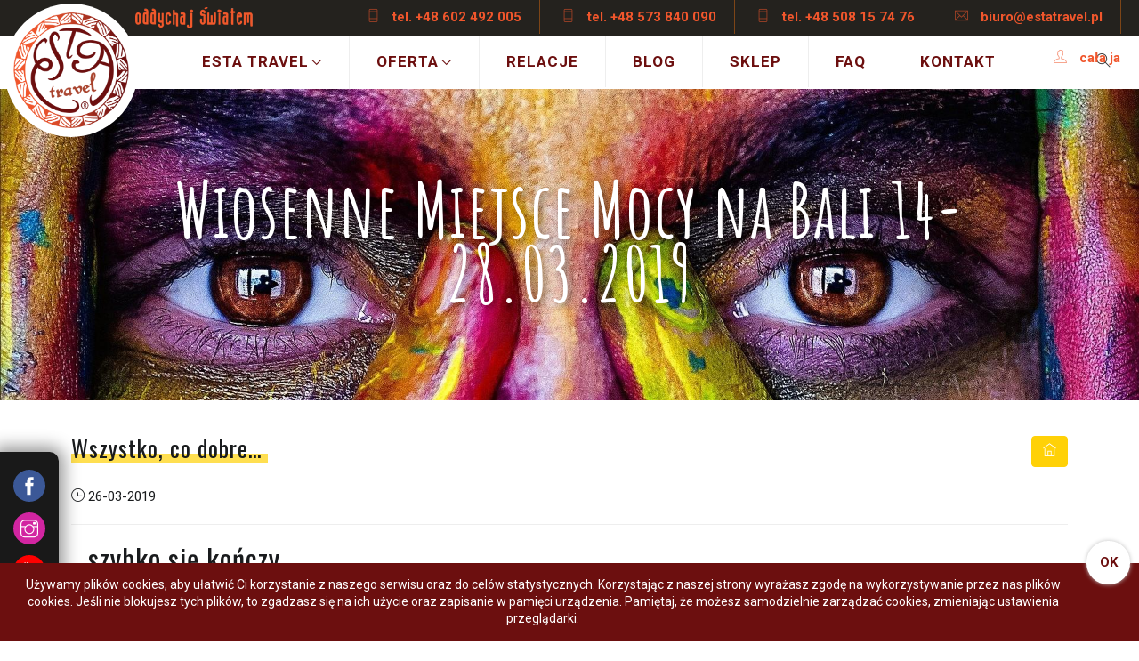

--- FILE ---
content_type: text/html; charset=utf-8
request_url: https://estatravel.pl/relacje/2019/03/Wszystko-co-dobre
body_size: 16230
content:
<!doctype html>
<html lang="pl_PL"><head>
	
<base href="https://estatravel.pl/" />
<link rel="shortcut icon" type="image/x-icon" href="https://estatravel.pl/fav.png">
<meta name="theme-color" content="#6c0f0f">
<link rel="canonical" href="https://estatravel.pl/relacje" />
<meta name="p:domain_verify" content="85545f10888ed24386e87ab591ed7efb"/>
<meta name="facebook-domain-verification" content="1ijdnrf7ziwzs33yqmz9m5sunqpl55" />
<!-- Global site tag (gtag.js) - Google Analytics -->
<script async src="https://www.googletagmanager.com/gtag/js?id=UA-113543745-1"></script>
<script>
  window.dataLayer = window.dataLayer || [];
  function gtag(){dataLayer.push(arguments);}
  gtag('js', new Date());
  gtag('config', 'UA-113543745-1');
</script>
<meta name="google-site-verification" content="EQnnWygn1Ctb5sQFkGJeD5_GY34oU2HnNsfBthzLVT0" />
<!-- Facebook Pixel Code --><script>!function(f,b,e,v,n,t,s){if(f.fbq)return;n=f.fbq=function(){n.callMethod?n.callMethod.apply(n,arguments):n.queue.push(arguments)};if(!f._fbq)f._fbq=n;n.push=n;n.loaded=!0;n.version='2.0';n.queue=[];t=b.createElement(e);t.async=!0;t.src=v;s=b.getElementsByTagName(e)[0];s.parentNode.insertBefore(t,s)}(window,document,'script','https://connect.facebook.net/en_US/fbevents.js');fbq('init', '2113528612215986'); fbq('track', 'PageView');</script><noscript><img height="1" width="1" src="https://www.facebook.com/tr?id=2113528612215986&ev=PageView&noscript=1"/></noscript><!-- End Facebook Pixel Code -->



<!-- Google Tag Manager -->
<script>(function(w,d,s,l,i){w[l]=w[l]||[];w[l].push({'gtm.start':
new Date().getTime(),event:'gtm.js'});var f=d.getElementsByTagName(s)[0],
j=d.createElement(s),dl=l!='dataLayer'?'&l='+l:'';j.async=true;j.src=
'https://www.googletagmanager.com/gtm.js?id='+i+dl;f.parentNode.insertBefore(j,f);
})(window,document,'script','dataLayer','GTM-K554VR8Z');</script>
<!-- End Google Tag Manager -->
<!-- MailerLite Universal -->
<script>
    (function(w,d,e,u,f,l,n){w[f]=w[f]||function(){(w[f].q=w[f].q||[])
    .push(arguments);},l=d.createElement(e),l.async=1,l.src=u,
    n=d.getElementsByTagName(e)[0],n.parentNode.insertBefore(l,n);})
    (window,document,'script','https://assets.mailerlite.com/js/universal.js','ml');
    ml('account', '1202331');
</script>
<!-- End MailerLite Universal -->

    <title>Relacje z podróży ESTA Travel - ESTA Travel</title>
    <meta charset="UTF-8">
    <meta name="viewport" content="width=device-width, initial-scale=1.0, maximum-scale=1.0, user-scalable=0">

<meta name="description" content="Chcesz zająć się organizacją wyjazdu zagranicznego dla firm lub szukasz ekskluzywnej podróży do Azji? obejrzyj nasze relacje z bezpiecznych krajów Afryki i innych egzotycznych wypraw. Nie czekaj!">
<meta name="author" content="www.yanah.info">

    <link rel="stylesheet" href="css/bundle.css">
    <link rel="stylesheet" href="css/style.css">
    <link rel="stylesheet" type="text/css" href="css/set1.css" />
    <link rel="stylesheet" type="text/css" href="css/lightgallery.css">
<link rel="stylesheet" type="text/css" href="https://estatravel.pl/tmp/cache/stylesheet_combined_9a25f1d568e2e59246655d2fc1fbb1f2.css" />
<link rel="stylesheet" type="text/css" href="https://estatravel.pl/tmp/cache/stylesheet_combined_839a82618c174cec8b6d85481b5db687.css" />

    <!--if lt IE 9
    script(src='http://html5shim.googlecode.com/svn/trunk/html5.js')
    script(src='https://oss.maxcdn.com/libs/respond.js/1.3.0/respond.min.js')
    -->
<meta property="og:url"                content="https://estatravel.pl/relacje/2019/03/Wszystko-co-dobre" />
<meta property="og:type"               content="article" />
<meta property="og:title"              content="Relacje z podróży ESTA Travel" />
<meta property="og:description"        content="Chcesz zająć się organizacją wyjazdu zagranicznego dla firm lub szukasz ekskluzywnej podróży do Azji? obejrzyj nasze relacje z bezpiecznych krajów Afryki i innych egzotycznych wypraw. Nie czekaj!" />
<meta property="og:image"              content="https://estatravel.pl/uploads/headers/girl-2696947_1920 (2).jpg" />


</head><body class="sub">
<!-- Google Tag Manager (noscript) -->
<noscript><iframe src="https://www.googletagmanager.com/ns.html?id=GTM-K554VR8Z"
height="0" width="0" style="display:none;visibility:hidden"></iframe></noscript>
<!-- End Google Tag Manager (noscript) -->
 

	
	<div class="hometab">
		<img src="images/oddychaj.png" alt="" style="float:left;margin-left:152px;margin-top:8px;" />
		<ul>
			<li><a href="tel:+48 602 492 005"><i class="ti-mobile"></i> tel. +48 602 492 005</a></li>
			<li><a href="tel:+48 573 840 090"><i class="ti-mobile"></i> tel. +48 573 840 090</a></li>
			<li><a href="tel:+48 508 15 74 76"><i class="ti-mobile"></i> tel. +48 508 15 74 76</a></li>
			<li><a href="mailto:biuro@estatravel.pl"><i class="ti-email"></i> biuro@estatravel.pl</a></li>
		</ul>
        <div class="menu-extras">
          <div class="menu-item">
            <div class="cart"><a href="#"><i class="ti-user"></i> cała ja</a>
              <div class="esta-card">
<p><img src="uploads/images/Gallery/estera/IMG_0663.jpg" width="666" height="999" /></p>
<p>Estera Hess &mdash; podr&oacute;żnik, traveler, pilot wycieczek zagranicznych, explorer, lingwista. Smakosz kuchni świata, amator sport&oacute;w motorowych. Łowca przyg&oacute;d egzotycznych, ekspert w planowaniu indywidualnych wyjazd&oacute;w zagranicznych. Doradca przy wyborze kierunku wakacji.</p>
                <p><a href="" class="btn btn-color ">dowiedz się więcej</a></p>
              </div>
            </div>
          </div>
        </div>	
	

	<div class="logo-main"><a href="https://estatravel.pl"><img src="images/logo_main3.png" alt="Biuro Podróży ESTA Poznań" class="logo-light"></a></div>

	</div>


	
    <!-- Navbar-->
    <header id="topnav">
      <div class="">
        <div class="logo"><a href="https://estatravel.pl"><img src="images/logo_dark.png" alt="Biuro Podróży ESTA Poznań" class="logo-dark"></a></div>
        
		<div class="menu-extras">
	
          <div class="menu-item">
            <div class="search"><a><i class="ti-search"></i></a>
              <div class="search-form">
<form id="m851f4moduleform_1" method="get" action="https://estatravel.pl/search" class="cms_form">
<div class="hidden">
<input type="hidden" name="mact" value="Search,m851f4,dosearch,0" />
<input type="hidden" name="m851f4returnid" value="26" />
</div>

<div class="input-group">
<input type="text" class="form-control search-input" id="m851f4searchinput" placeholder="szukaj..." name="m851f4searchinput" size="20" maxlength="50" />
<span class="input-group-btn">
<button type="submit" class="btn btn-color"><span><i class="ti-search"></i></span></button>
</span>
</div>
<input type="hidden" id="m851f4origreturnid" name="m851f4origreturnid" value="13" />
</form>

              </div>
            </div>
          </div>
		  
          <div class="menu-item"><a class="navbar-toggle">
              <div class="lines"><span></span><span></span><span></span></div></a></div>
        </div>

		<div id="navigation">
         

<ul class="navigation-menu"><li class='sectionheader menudepth0 first_child has-submenu'><a href="#">Esta Travel</a><ul><li class="menudepth1 first_child has-submenu"><a class="" href="https://estatravel.pl/cala-ja">Cała ja</a><ul><li class="menudepth2"><a class="" href="https://estatravel.pl/esta/estera-hess/moja-historia">Moja historia</a></li></ul></li><li class="menudepth1"><a class="" href="https://estatravel.pl/biuro-podrozy-poznan">Biuro Podróży</a></li><li class="menudepth1"><a class="" href="https://estatravel.pl/esta/zespol">Team</a></li><li class="menudepth1"><a class="" href="https://estatravel.pl/przyjaciele">Przyjaciele</a></li><li class="menudepth1 last_child"><a class="" href="https://estatravel.pl/esta/smaczki">Smaczki</a></li></ul></li><li class='sectionheader menudepth0 has-submenu'><a href="#">Oferta</a><ul><li class="menudepth1 first_child"><a class="" href="https://estatravel.pl/oferta/afryka">Afryka</a></li><li class="menudepth1"><a class="" href="https://estatravel.pl/ameryka-poludniowa-wycieczki">Ameryka Południowa</a></li><li class="menudepth1"><a class="" href="https://estatravel.pl/ameryka-polnocna-wycieczki">Ameryka Północna</a></li><li class="menudepth1"><a class="" href="https://estatravel.pl/ameryka-srodkowa-wycieczki">Ameryka Środkowa</a></li><li class="menudepth1"><a class="" href="https://estatravel.pl/oferta/australia">Australia</a></li><li class="menudepth1"><a class="" href="https://estatravel.pl/wyjazdy-do-azji">Azja</a></li><li class="menudepth1"><a class="" href="https://estatravel.pl/oferta/europa">Europa</a></li><li class="menudepth1"><a class="" href="https://estatravel.pl/wakacje-z-esta-travel">Wakacje</a></li><li class="menudepth1"><a class="" href="https://estatravel.pl/oferta/anabrodziak">Joga z Aną Brodziak</a></li><li class="menudepth1"><a class="" href="https://estatravel.pl/oferta/trekking">Trekking</a></li><li class="menudepth1"><a class="" href="https://estatravel.pl/oferta/betterh">Podróże z Better H</a></li><li class="menudepth1"><a class="" href="https://estatravel.pl/oferta/sylwester">Sylwester</a></li><li class="menudepth1"><a class="" href="https://estatravel.pl/oferta/antarktyda">Antarktyda</a></li><li class="menudepth1 last_child"><a class="" href="https://estatravel.pl/oferta/estera">Podróże z Esterą Hess</a></li></ul></li><li class="menudepth0 menuactive"><a class=" menuactive" href="https://estatravel.pl/relacje">Relacje</a></li><li class="menudepth0"><a class="" href="http://oddychajswiatem.pl" target="_blank">Blog</a></li><li class="menudepth0"><a class="" href="https://estatravel.pl/akcesoria">Sklep</a></li><li class="menudepth0"><a class="" href="https://estatravel.pl/faq">FAQ</a></li><li class="menudepth0 last_child"><a class="" href="https://estatravel.pl/kontakt">Kontakt</a></li></ul>
 
        </div>
		
		
      </div>
    </header>

	<section class="bgnd js-parallax-bg" id="home" style="background-image: url(https://estatravel.pl/uploads/k/img-2aa637c4308bfe394cb0eac56dde0db0.jpg);">
				<div class="container text-center">
		<div class="special-title">
			<h1 class="amatic megatitle">Wiosenne Miejsce Mocy na Bali 14-28.03.2019</h1>
		</div>
				</div>
	</section>

<section class="contextmenu">
		<div id="opis" class="container">
<div class="col-md-12">





<div class="row">
<div class="col-md-8">
<h3 class="marker">Wszystko, co dobre…</h3><br>
<span class="ti-time"></span> <span>26-03-2019</span>
</div>
<div class="col-md-4">
        <ul class="pagination">

      
          <li><a href="https://estatravel.pl/relacje" aria-label="Next"><span aria-hidden="true"><i class="ti-home"></i></span></a></li>
        
        </ul>
</div>
</div>

<hr>
	<h2>&hellip;szybko się kończy</h2>
<p>Aż trudno nam uwierzyć, że wyjazd upłynął nam tak szybko i już jutro wracamy do domu. Kończąc i podsumowując te dwa tygodnie spędzone razem bardzo się wzruszamy. Rozmawiamy trochę w kole, a potem rozpalamy ogień, by do niego wrzucić&hellip; ciii, to już zostanie naszą słodką tajemnicą.</p>
<h2>Kolorowy zawr&oacute;t głowy</h2>
<p>Jeśli kiedykolwiek widzieliście zdjęcia z Tybetu, na pewno zwr&oacute;ciliście uwagę na piękne wzory &ndash; mandale, kt&oacute;re mnisi tybetańscy miesiącami układają z r&oacute;żnobarwnych ziarenek piasku. My postanowiłyśmy stworzyć swoją własną mandalę w stylu balijskim &ndash; z kolorowych kwiat&oacute;w. Miałyśmy ich kilka kilo, więc nasza mandala powstała wielka i piękna, dosłownie niesamowita, a nasza idealna wsp&oacute;łpraca zdziwiła nawet nas same.</p>
<p>Tworzenie mandali wymaga czasu, skupienia i cierpliwości, ale żeby pokazać, że w życiu nic nie jest wieczne &ndash; mnisi jednym ruchem ręki niszczą swoje wypracowane miesiącami dzieło. Tak samo zrobiłyśmy i my &ndash; po ukończeniu mandali w pewnym momencie po prostu przypomniałyśmy sobie nasze najpiękniejsze dziecięce zabawy i radośnie zaczęłyśmy obrzucać się płatkami kwiat&oacute;w. Obudziłyśmy w sobie dziewczynki i oddałyśmy się beztroskiej zabawie. Ależ to cudowne uczucie. Po sesji zdjęciowej natomiast udałyśmy się na uroczystą kolację z winem i homarem przy akompaniamencie szumu fal&hellip; ajjjjjj</p>


                                                                                                                                                                                                                                                                                                                                                                                                                                                                                                                                                                                                                                                                                                                                                                                                                                                                                                                                                                                                                                                                                                                                                                                                                                                                                                  

                                                                                                                                                                                                                                                                                                                                                                                                                                                                                                                                                                                                                                                                                                                                                                                                                                                                                                                                                                                                                                                                                                                                                                                                                                                                                                                                                                                                                                

                                                                                                                                                                                                                                                                                                                                                                                                                                                                                                                                                                                                                                                                                                                                                                                                                                                                                                                                                                                                                                                                                                                                                                                                                                                                                                        

                                                                                                                                                                                                                                                                                                                                                                                                                                                                                                                                                                                                                                                                                                                                                                                                                                                                                                                                                                        

                                                                                                                                                                                                                                                                                                                                                                                                                                                                                                                                                                                                                                                                                

                                                                                                                                                                                                                                                                

                                                                                                                                                                                                                                                                                                                                                                                                                                

                                                                                                                                                                                                                                                                                                                                                

                                                                                                                                                                                                                                                                

                                                                                                                                                                                                                        

                                                                                                                                                                                                                                                                

                                                                                                                                                                                                    

                                                                                                                                                                                                                                            

                                                                                                                                                                                                                                                                                                                            

                                                                                                                                                                                                                                            

                                                                                                                                                                                                                        

                                                                                                                                                                                                                                                                                                                            

                                                                                                                                                                                                                        

                                                                                                                    

        

<p><ul class="photo-gallery gallery"><li><div class="gallery-item"><a href="https://estatravel.pl/uploads/k/img-5f74f7327c6fc3840dbd25156f7548d0.jpg" class="popup" data-src="https://estatravel.pl/uploads/k/img-0613d61cfb57efd422e8872a787e8cbd.jpg"><img class="lazy" data-original="https://estatravel.pl/uploads/k/img-0613d61cfb57efd422e8872a787e8cbd.jpg" alt=" &copy; ESTA Travel" /></a></div></li><li><div class="gallery-item"><a href="https://estatravel.pl/uploads/k/img-39bc8ed7e7645112bd42201f2da96c53.jpg" class="popup" data-src="https://estatravel.pl/uploads/k/img-cd66ab20a32f35a71b21a067a1830cb0.jpg"><img class="lazy" data-original="https://estatravel.pl/uploads/k/img-cd66ab20a32f35a71b21a067a1830cb0.jpg" alt=" &copy; ESTA Travel" /></a></div></li><li><div class="gallery-item"><a href="https://estatravel.pl/uploads/k/img-a49a4fc27a9b1223fa77f992778a3874.jpg" class="popup" data-src="https://estatravel.pl/uploads/k/img-5251e2663ba3857cdd1d3b2d0482e67e.jpg"><img class="lazy" data-original="https://estatravel.pl/uploads/k/img-5251e2663ba3857cdd1d3b2d0482e67e.jpg" alt=" &copy; ESTA Travel" /></a></div></li><li><div class="gallery-item"><a href="https://estatravel.pl/uploads/k/img-ff46414afc67cacc7bcb4a51da225e20.jpg" class="popup" data-src="https://estatravel.pl/uploads/k/img-fc1a3b2c22d57deed5ab57425acd1719.jpg"><img class="lazy" data-original="https://estatravel.pl/uploads/k/img-fc1a3b2c22d57deed5ab57425acd1719.jpg" alt=" &copy; ESTA Travel" /></a></div></li><li><div class="gallery-item"><a href="https://estatravel.pl/uploads/k/img-ce7feee11b56f87e58d502b5fa75eef6.jpg" class="popup" data-src="https://estatravel.pl/uploads/k/img-2e5b87360b51b56135b191cd201d42fe.jpg"><img class="lazy" data-original="https://estatravel.pl/uploads/k/img-2e5b87360b51b56135b191cd201d42fe.jpg" alt=" &copy; ESTA Travel" /></a></div></li><li><div class="gallery-item"><a href="https://estatravel.pl/uploads/k/img-13b1307ae1e332555ef33b4a614b4286.jpg" class="popup" data-src="https://estatravel.pl/uploads/k/img-5de181c544dc886d0a66a87f34f5e13b.jpg"><img class="lazy" data-original="https://estatravel.pl/uploads/k/img-5de181c544dc886d0a66a87f34f5e13b.jpg" alt=" &copy; ESTA Travel" /></a></div></li><li><div class="gallery-item"><a href="https://estatravel.pl/uploads/k/img-88cdd12408db3eee834201e5afda69f0.jpg" class="popup" data-src="https://estatravel.pl/uploads/k/img-f2507f14c7f5c083634713690b884417.jpg"><img class="lazy" data-original="https://estatravel.pl/uploads/k/img-f2507f14c7f5c083634713690b884417.jpg" alt=" &copy; ESTA Travel" /></a></div></li><li><div class="gallery-item"><a href="https://estatravel.pl/uploads/k/img-1a4f80358f7dd84c15b86283deee3638.jpg" class="popup" data-src="https://estatravel.pl/uploads/k/img-b33defea188ebd5dd1bc5f2704e7188f.jpg"><img class="lazy" data-original="https://estatravel.pl/uploads/k/img-b33defea188ebd5dd1bc5f2704e7188f.jpg" alt=" &copy; ESTA Travel" /></a></div></li><li><div class="gallery-item"><a href="https://estatravel.pl/uploads/k/img-54f2e2f3a1c3a657b396d53612956dab.jpg" class="popup" data-src="https://estatravel.pl/uploads/k/img-60ff6830a5c7d8b23f27ef0fb1130aef.jpg"><img class="lazy" data-original="https://estatravel.pl/uploads/k/img-60ff6830a5c7d8b23f27ef0fb1130aef.jpg" alt=" &copy; ESTA Travel" /></a></div></li><li><div class="gallery-item"><a href="https://estatravel.pl/uploads/k/img-21b10448bd3f4dba50a842c1c6605480.jpg" class="popup" data-src="https://estatravel.pl/uploads/k/img-533027bc4efeaaf0aac97ff241bb5b47.jpg"><img class="lazy" data-original="https://estatravel.pl/uploads/k/img-533027bc4efeaaf0aac97ff241bb5b47.jpg" alt=" &copy; ESTA Travel" /></a></div></li><li><div class="gallery-item"><a href="https://estatravel.pl/uploads/k/img-68bf85685e141d6ec933952700178ab8.jpg" class="popup" data-src="https://estatravel.pl/uploads/k/img-5b93e7a335aa9db1c607469766b0302b.jpg"><img class="lazy" data-original="https://estatravel.pl/uploads/k/img-5b93e7a335aa9db1c607469766b0302b.jpg" alt=" &copy; ESTA Travel" /></a></div></li><li><div class="gallery-item"><a href="https://estatravel.pl/uploads/k/img-7e37082a283e49757e752b36dadc465f.jpg" class="popup" data-src="https://estatravel.pl/uploads/k/img-5e31214b86597b10a427ed79657e7b9d.jpg"><img class="lazy" data-original="https://estatravel.pl/uploads/k/img-5e31214b86597b10a427ed79657e7b9d.jpg" alt=" &copy; ESTA Travel" /></a></div></li><li><div class="gallery-item"><a href="https://estatravel.pl/uploads/k/img-a8e5c8d80f68a9c4e5888dd609c9db05.jpg" class="popup" data-src="https://estatravel.pl/uploads/k/img-09456ba2a64378415a9dea22e5ad15c6.jpg"><img class="lazy" data-original="https://estatravel.pl/uploads/k/img-09456ba2a64378415a9dea22e5ad15c6.jpg" alt=" &copy; ESTA Travel" /></a></div></li><li><div class="gallery-item"><a href="https://estatravel.pl/uploads/k/img-3c66801d49150d79de9deb8d6f292ca8.jpg" class="popup" data-src="https://estatravel.pl/uploads/k/img-7fec98623cd5055e628c90bbbd112239.jpg"><img class="lazy" data-original="https://estatravel.pl/uploads/k/img-7fec98623cd5055e628c90bbbd112239.jpg" alt=" &copy; ESTA Travel" /></a></div></li><li><div class="gallery-item"><a href="https://estatravel.pl/uploads/k/img-ad0582eb93e0b1b8df0455d8c7558789.jpg" class="popup" data-src="https://estatravel.pl/uploads/k/img-9448bd998965865caa75b0a1e9630c62.jpg"><img class="lazy" data-original="https://estatravel.pl/uploads/k/img-9448bd998965865caa75b0a1e9630c62.jpg" alt=" &copy; ESTA Travel" /></a></div></li><li><div class="gallery-item"><a href="https://estatravel.pl/uploads/k/img-0de7769b083b308d62bac483d1ecc9fd.jpg" class="popup" data-src="https://estatravel.pl/uploads/k/img-32f145d35b09452962fe5c75bf0c6609.jpg"><img class="lazy" data-original="https://estatravel.pl/uploads/k/img-32f145d35b09452962fe5c75bf0c6609.jpg" alt=" &copy; ESTA Travel" /></a></div></li><li><div class="gallery-item"><a href="https://estatravel.pl/uploads/k/img-51b0dac5186951f9f7eba1a163a37a67.jpg" class="popup" data-src="https://estatravel.pl/uploads/k/img-f39cf88a581fa534e9a443b785896ed9.jpg"><img class="lazy" data-original="https://estatravel.pl/uploads/k/img-f39cf88a581fa534e9a443b785896ed9.jpg" alt=" &copy; ESTA Travel" /></a></div></li><li><div class="gallery-item"><a href="https://estatravel.pl/uploads/k/img-77e62a218675a839b4c14cf6290bbc5d.jpg" class="popup" data-src="https://estatravel.pl/uploads/k/img-c24db6750e28f8624fd151bce23ae29b.jpg"><img class="lazy" data-original="https://estatravel.pl/uploads/k/img-c24db6750e28f8624fd151bce23ae29b.jpg" alt=" &copy; ESTA Travel" /></a></div></li><li><div class="gallery-item"><a href="https://estatravel.pl/uploads/k/img-c0362ddf9306cbf66f71df83bf3e20d9.jpg" class="popup" data-src="https://estatravel.pl/uploads/k/img-f3c0ae5f86c676f86571f1c2156bcd1f.jpg"><img class="lazy" data-original="https://estatravel.pl/uploads/k/img-f3c0ae5f86c676f86571f1c2156bcd1f.jpg" alt=" &copy; ESTA Travel" /></a></div></li><li><div class="gallery-item"><a href="https://estatravel.pl/uploads/k/img-6d359f7c1ffd9db835df085605d540b8.jpg" class="popup" data-src="https://estatravel.pl/uploads/k/img-cf6dc8d4c7d8dea58216ea3c39240430.jpg"><img class="lazy" data-original="https://estatravel.pl/uploads/k/img-cf6dc8d4c7d8dea58216ea3c39240430.jpg" alt=" &copy; ESTA Travel" /></a></div></li><li><div class="gallery-item"><a href="https://estatravel.pl/uploads/k/img-f902f85acb0f3c943c363e62aecfdf7c.jpg" class="popup" data-src="https://estatravel.pl/uploads/k/img-c23b3bbdfc5970651d2e29e364586e85.jpg"><img class="lazy" data-original="https://estatravel.pl/uploads/k/img-c23b3bbdfc5970651d2e29e364586e85.jpg" alt=" &copy; ESTA Travel" /></a></div></li><li><div class="gallery-item"><a href="https://estatravel.pl/uploads/k/img-44d771b76574451a0592c06f3d1a9695.jpg" class="popup" data-src="https://estatravel.pl/uploads/k/img-d5879ee5d1241ec7071a715541f51c33.jpg"><img class="lazy" data-original="https://estatravel.pl/uploads/k/img-d5879ee5d1241ec7071a715541f51c33.jpg" alt=" &copy; ESTA Travel" /></a></div></li><li><div class="gallery-item"><a href="https://estatravel.pl/uploads/k/img-980d91ad0dd90074ce959ba52fc5687d.jpg" class="popup" data-src="https://estatravel.pl/uploads/k/img-058ab6f4883edd68300df688a0cbfd40.jpg"><img class="lazy" data-original="https://estatravel.pl/uploads/k/img-058ab6f4883edd68300df688a0cbfd40.jpg" alt=" &copy; ESTA Travel" /></a></div></li><li><div class="gallery-item"><a href="https://estatravel.pl/uploads/k/img-85b4ad2badaeeb1b7148c74dd326447b.jpg" class="popup" data-src="https://estatravel.pl/uploads/k/img-a1cd19ba57b2c2d6cc404d82ab634fb0.jpg"><img class="lazy" data-original="https://estatravel.pl/uploads/k/img-a1cd19ba57b2c2d6cc404d82ab634fb0.jpg" alt=" &copy; ESTA Travel" /></a></div></li><li><div class="gallery-item"><a href="https://estatravel.pl/uploads/k/img-609d5236782ab16858033700f8af9ac6.jpg" class="popup" data-src="https://estatravel.pl/uploads/k/img-cf5ad5ad45dbce076a0dcd2b45e06eab.jpg"><img class="lazy" data-original="https://estatravel.pl/uploads/k/img-cf5ad5ad45dbce076a0dcd2b45e06eab.jpg" alt=" &copy; ESTA Travel" /></a></div></li><li><div class="gallery-item"><a href="https://estatravel.pl/uploads/k/img-4c82584c5f4b1366b629f95f71953155.jpg" class="popup" data-src="https://estatravel.pl/uploads/k/img-0af221f964dc2fa805b5a2b8cae231d8.jpg"><img class="lazy" data-original="https://estatravel.pl/uploads/k/img-0af221f964dc2fa805b5a2b8cae231d8.jpg" alt=" &copy; ESTA Travel" /></a></div></li><li><div class="gallery-item"><a href="https://estatravel.pl/uploads/k/img-cd89c4a2f49c0d848317757a20f0d861.jpg" class="popup" data-src="https://estatravel.pl/uploads/k/img-115a1d693588c5ad340cad9d1e30ad43.jpg"><img class="lazy" data-original="https://estatravel.pl/uploads/k/img-115a1d693588c5ad340cad9d1e30ad43.jpg" alt=" &copy; ESTA Travel" /></a></div></li><li><div class="gallery-item"><a href="https://estatravel.pl/uploads/k/img-08be50c4f03fb244f79a3d12fdf127a0.jpg" class="popup" data-src="https://estatravel.pl/uploads/k/img-e1958d28fee31f55d9a238030909506a.jpg"><img class="lazy" data-original="https://estatravel.pl/uploads/k/img-e1958d28fee31f55d9a238030909506a.jpg" alt=" &copy; ESTA Travel" /></a></div></li><li><div class="gallery-item"><a href="https://estatravel.pl/uploads/k/img-67dc44d36253f8e4f63d850a6c370d7d.jpg" class="popup" data-src="https://estatravel.pl/uploads/k/img-ff1c44adf4d06773acb082c95e0523ee.jpg"><img class="lazy" data-original="https://estatravel.pl/uploads/k/img-ff1c44adf4d06773acb082c95e0523ee.jpg" alt=" &copy; ESTA Travel" /></a></div></li><li><div class="gallery-item"><a href="https://estatravel.pl/uploads/k/img-69c06128b7182293378d04c5880d5a54.jpg" class="popup" data-src="https://estatravel.pl/uploads/k/img-464e2a2abac16a11d84a7b333c11cf4f.jpg"><img class="lazy" data-original="https://estatravel.pl/uploads/k/img-464e2a2abac16a11d84a7b333c11cf4f.jpg" alt=" &copy; ESTA Travel" /></a></div></li><li><div class="gallery-item"><a href="https://estatravel.pl/uploads/k/img-3653120240df3c5970dee592e2f1c501.jpg" class="popup" data-src="https://estatravel.pl/uploads/k/img-9c0e13de37857e352ea15535d4f80da8.jpg"><img class="lazy" data-original="https://estatravel.pl/uploads/k/img-9c0e13de37857e352ea15535d4f80da8.jpg" alt=" &copy; ESTA Travel" /></a></div></li><li><div class="gallery-item"><a href="https://estatravel.pl/uploads/k/img-d1b84f890ba8e48a8c346539e3d6dc6e.jpg" class="popup" data-src="https://estatravel.pl/uploads/k/img-2b3c06d57d2849da7aff1fc0d7c30ebe.jpg"><img class="lazy" data-original="https://estatravel.pl/uploads/k/img-2b3c06d57d2849da7aff1fc0d7c30ebe.jpg" alt=" &copy; ESTA Travel" /></a></div></li><li><div class="gallery-item"><a href="https://estatravel.pl/uploads/k/img-264164bc18b4e1045d8f5526857d3456.jpg" class="popup" data-src="https://estatravel.pl/uploads/k/img-3fdfbece93ddf9dfb97737621e95a166.jpg"><img class="lazy" data-original="https://estatravel.pl/uploads/k/img-3fdfbece93ddf9dfb97737621e95a166.jpg" alt=" &copy; ESTA Travel" /></a></div></li><li><div class="gallery-item"><a href="https://estatravel.pl/uploads/k/img-642de16daf8a0124e4f3b57fd07302ff.jpg" class="popup" data-src="https://estatravel.pl/uploads/k/img-850fa23ca31548bb221b9737782baeb4.jpg"><img class="lazy" data-original="https://estatravel.pl/uploads/k/img-850fa23ca31548bb221b9737782baeb4.jpg" alt=" &copy; ESTA Travel" /></a></div></li><li><div class="gallery-item"><a href="https://estatravel.pl/uploads/k/img-4f05324da46037945667418c8025a158.jpg" class="popup" data-src="https://estatravel.pl/uploads/k/img-dc99cdc0145dcaaeb00d81c49fee1a06.jpg"><img class="lazy" data-original="https://estatravel.pl/uploads/k/img-dc99cdc0145dcaaeb00d81c49fee1a06.jpg" alt=" &copy; ESTA Travel" /></a></div></li><li><div class="gallery-item"><a href="https://estatravel.pl/uploads/k/img-73f42931015a9fdcb7772606a66fdd14.jpg" class="popup" data-src="https://estatravel.pl/uploads/k/img-2db555c8ac0e5f146ed3439b529fd3e0.jpg"><img class="lazy" data-original="https://estatravel.pl/uploads/k/img-2db555c8ac0e5f146ed3439b529fd3e0.jpg" alt=" &copy; ESTA Travel" /></a></div></li><li><div class="gallery-item"><a href="https://estatravel.pl/uploads/k/img-23c5a1a03bada3cd9d3ea5129d4d2fa3.jpg" class="popup" data-src="https://estatravel.pl/uploads/k/img-9bc8feb5db2ac77e6d440c9894979914.jpg"><img class="lazy" data-original="https://estatravel.pl/uploads/k/img-9bc8feb5db2ac77e6d440c9894979914.jpg" alt=" &copy; ESTA Travel" /></a></div></li><li><div class="gallery-item"><a href="https://estatravel.pl/uploads/k/img-5479ceeea26392d39044c2d6a97bf37a.jpg" class="popup" data-src="https://estatravel.pl/uploads/k/img-473f8fa2c3446fca2e95c7d99fcd426f.jpg"><img class="lazy" data-original="https://estatravel.pl/uploads/k/img-473f8fa2c3446fca2e95c7d99fcd426f.jpg" alt=" &copy; ESTA Travel" /></a></div></li><li><div class="gallery-item"><a href="https://estatravel.pl/uploads/k/img-8e52f19e63c9c34d28a69dbe8bff7575.jpg" class="popup" data-src="https://estatravel.pl/uploads/k/img-0cd1a6804a030928e4b54369c3c16159.jpg"><img class="lazy" data-original="https://estatravel.pl/uploads/k/img-0cd1a6804a030928e4b54369c3c16159.jpg" alt=" &copy; ESTA Travel" /></a></div></li><li><div class="gallery-item"><a href="https://estatravel.pl/uploads/k/img-cad77590ceff61c4ca01f05ab934f97f.jpg" class="popup" data-src="https://estatravel.pl/uploads/k/img-c62d92b8af2ff770a913e36c6e618f3c.jpg"><img class="lazy" data-original="https://estatravel.pl/uploads/k/img-c62d92b8af2ff770a913e36c6e618f3c.jpg" alt=" &copy; ESTA Travel" /></a></div></li><li><div class="gallery-item"><a href="https://estatravel.pl/uploads/k/img-5bc171f70e6dc632803064304540baa9.jpg" class="popup" data-src="https://estatravel.pl/uploads/k/img-880c4af1f2c0fb20f9ca37569c2c7824.jpg"><img class="lazy" data-original="https://estatravel.pl/uploads/k/img-880c4af1f2c0fb20f9ca37569c2c7824.jpg" alt=" &copy; ESTA Travel" /></a></div></li><li><div class="gallery-item"><a href="https://estatravel.pl/uploads/k/img-5084864307f378ca628ce3a7857d430c.jpg" class="popup" data-src="https://estatravel.pl/uploads/k/img-85e255d4d3367cca54c2e9623babfee3.jpg"><img class="lazy" data-original="https://estatravel.pl/uploads/k/img-85e255d4d3367cca54c2e9623babfee3.jpg" alt=" &copy; ESTA Travel" /></a></div></li><li><div class="gallery-item"><a href="https://estatravel.pl/uploads/k/img-776ace161f9e24a1b2a80cfa62d1dde2.jpg" class="popup" data-src="https://estatravel.pl/uploads/k/img-6f897974e4fd45705dc2c570461a2e3a.jpg"><img class="lazy" data-original="https://estatravel.pl/uploads/k/img-6f897974e4fd45705dc2c570461a2e3a.jpg" alt=" &copy; ESTA Travel" /></a></div></li><li><div class="gallery-item"><a href="https://estatravel.pl/uploads/k/img-0d12cb9bf18743ddc647280d63722589.jpg" class="popup" data-src="https://estatravel.pl/uploads/k/img-618fc9be89b58c96f1d66de58e1410b8.jpg"><img class="lazy" data-original="https://estatravel.pl/uploads/k/img-618fc9be89b58c96f1d66de58e1410b8.jpg" alt=" &copy; ESTA Travel" /></a></div></li><li><div class="gallery-item"><a href="https://estatravel.pl/uploads/k/img-d0f6f0309cf6812b5d74d6405c1d4eb8.jpg" class="popup" data-src="https://estatravel.pl/uploads/k/img-c76b73fed428ec241ab12ddf28264458.jpg"><img class="lazy" data-original="https://estatravel.pl/uploads/k/img-c76b73fed428ec241ab12ddf28264458.jpg" alt=" &copy; ESTA Travel" /></a></div></li><li><div class="gallery-item"><a href="https://estatravel.pl/uploads/k/img-b2ae72ebc0f8ce25cf7ea31fbd4aa6f9.jpg" class="popup" data-src="https://estatravel.pl/uploads/k/img-92c962ab5a68cab611f0180c416fbd5b.jpg"><img class="lazy" data-original="https://estatravel.pl/uploads/k/img-92c962ab5a68cab611f0180c416fbd5b.jpg" alt=" &copy; ESTA Travel" /></a></div></li><li><div class="gallery-item"><a href="https://estatravel.pl/uploads/k/img-616bc55844f0a01fe0256f5c96e83fb3.jpg" class="popup" data-src="https://estatravel.pl/uploads/k/img-87d7fb3735beaade942f2ec46cda1117.jpg"><img class="lazy" data-original="https://estatravel.pl/uploads/k/img-87d7fb3735beaade942f2ec46cda1117.jpg" alt=" &copy; ESTA Travel" /></a></div></li><li><div class="gallery-item"><a href="https://estatravel.pl/uploads/k/img-aac5262038476e43339b79a7fa10d841.jpg" class="popup" data-src="https://estatravel.pl/uploads/k/img-bca77c8cc42dad76711d065bcb444528.jpg"><img class="lazy" data-original="https://estatravel.pl/uploads/k/img-bca77c8cc42dad76711d065bcb444528.jpg" alt=" &copy; ESTA Travel" /></a></div></li><li><div class="gallery-item"><a href="https://estatravel.pl/uploads/k/img-a7e81e9587322517f0d325ac5985b389.jpg" class="popup" data-src="https://estatravel.pl/uploads/k/img-ec622fcc10ef8d4e2cbcb1168c43d0a8.jpg"><img class="lazy" data-original="https://estatravel.pl/uploads/k/img-ec622fcc10ef8d4e2cbcb1168c43d0a8.jpg" alt=" &copy; ESTA Travel" /></a></div></li><li><div class="gallery-item"><a href="https://estatravel.pl/uploads/k/img-cecb22ea86a20b4ffcb762a5a5c17b58.jpg" class="popup" data-src="https://estatravel.pl/uploads/k/img-c483f618ed85dedfcc39f86f0eb588a1.jpg"><img class="lazy" data-original="https://estatravel.pl/uploads/k/img-c483f618ed85dedfcc39f86f0eb588a1.jpg" alt=" &copy; ESTA Travel" /></a></div></li><li><div class="gallery-item"><a href="https://estatravel.pl/uploads/k/img-f45c36465f54f87375d82f345f943fda.jpg" class="popup" data-src="https://estatravel.pl/uploads/k/img-bc9ed757060bbfb7411ccd633ce59dde.jpg"><img class="lazy" data-original="https://estatravel.pl/uploads/k/img-bc9ed757060bbfb7411ccd633ce59dde.jpg" alt=" &copy; ESTA Travel" /></a></div></li><li><div class="gallery-item"><a href="https://estatravel.pl/uploads/k/img-85961eff28bdebd9f80059a2ba1c46a9.jpg" class="popup" data-src="https://estatravel.pl/uploads/k/img-d69006746b4c4ded9f767c770058298f.jpg"><img class="lazy" data-original="https://estatravel.pl/uploads/k/img-d69006746b4c4ded9f767c770058298f.jpg" alt=" &copy; ESTA Travel" /></a></div></li><li><div class="gallery-item"><a href="https://estatravel.pl/uploads/k/img-35cd3d43a0bf30d6ad347240e140c753.jpg" class="popup" data-src="https://estatravel.pl/uploads/k/img-47dcd4aa969b214244237289d374dc0c.jpg"><img class="lazy" data-original="https://estatravel.pl/uploads/k/img-47dcd4aa969b214244237289d374dc0c.jpg" alt=" &copy; ESTA Travel" /></a></div></li><li><div class="gallery-item"><a href="https://estatravel.pl/uploads/k/img-23b3046ef7f2a846b00bd895dc901db2.jpg" class="popup" data-src="https://estatravel.pl/uploads/k/img-071d208d2378b6cd69cc5942fce9ee72.jpg"><img class="lazy" data-original="https://estatravel.pl/uploads/k/img-071d208d2378b6cd69cc5942fce9ee72.jpg" alt=" &copy; ESTA Travel" /></a></div></li><li><div class="gallery-item"><a href="https://estatravel.pl/uploads/k/img-d9cdf9870f1ae2ccdb69538493cd3815.jpg" class="popup" data-src="https://estatravel.pl/uploads/k/img-2448e7856000fe67cbe6b1ac7eb5f3f1.jpg"><img class="lazy" data-original="https://estatravel.pl/uploads/k/img-2448e7856000fe67cbe6b1ac7eb5f3f1.jpg" alt=" &copy; ESTA Travel" /></a></div></li><li><div class="gallery-item"><a href="https://estatravel.pl/uploads/k/img-429a6338f3cba4605ade418e8a617f14.jpg" class="popup" data-src="https://estatravel.pl/uploads/k/img-27650ddd531c8d88b9e605aa85c047a5.jpg"><img class="lazy" data-original="https://estatravel.pl/uploads/k/img-27650ddd531c8d88b9e605aa85c047a5.jpg" alt=" &copy; ESTA Travel" /></a></div></li><li><div class="gallery-item"><a href="https://estatravel.pl/uploads/k/img-7e2d68a37dc2744ffd0d1e983653af92.jpg" class="popup" data-src="https://estatravel.pl/uploads/k/img-dd8647954cdb36cd98ba990664f8ef16.jpg"><img class="lazy" data-original="https://estatravel.pl/uploads/k/img-dd8647954cdb36cd98ba990664f8ef16.jpg" alt=" &copy; ESTA Travel" /></a></div></li><li><div class="gallery-item"><a href="https://estatravel.pl/uploads/k/img-24002949570db51a4acca85bd426f8f8.jpg" class="popup" data-src="https://estatravel.pl/uploads/k/img-79056b2bb5fee2ce87ebda679cc4cb4b.jpg"><img class="lazy" data-original="https://estatravel.pl/uploads/k/img-79056b2bb5fee2ce87ebda679cc4cb4b.jpg" alt=" &copy; ESTA Travel" /></a></div></li><li><div class="gallery-item"><a href="https://estatravel.pl/uploads/k/img-2bfda46e4afe73300da68a5e25549bfb.jpg" class="popup" data-src="https://estatravel.pl/uploads/k/img-96d318cbc48b3f5a9f4be8ed81983d6b.jpg"><img class="lazy" data-original="https://estatravel.pl/uploads/k/img-96d318cbc48b3f5a9f4be8ed81983d6b.jpg" alt=" &copy; ESTA Travel" /></a></div></li><li><div class="gallery-item"><a href="https://estatravel.pl/uploads/k/img-9a06b64f177c83d5904e9f1e6ed0ae53.jpg" class="popup" data-src="https://estatravel.pl/uploads/k/img-aa58f6043066a197cf82502bab720d25.jpg"><img class="lazy" data-original="https://estatravel.pl/uploads/k/img-aa58f6043066a197cf82502bab720d25.jpg" alt=" &copy; ESTA Travel" /></a></div></li><li><div class="gallery-item"><a href="https://estatravel.pl/uploads/k/img-a43d382dff40a0d61de5e3a271d17a6d.jpg" class="popup" data-src="https://estatravel.pl/uploads/k/img-86a6568fb9bcae6c43989f0c9890977a.jpg"><img class="lazy" data-original="https://estatravel.pl/uploads/k/img-86a6568fb9bcae6c43989f0c9890977a.jpg" alt=" &copy; ESTA Travel" /></a></div></li><li><div class="gallery-item"><a href="https://estatravel.pl/uploads/k/img-e14fc98599d26226ffd46f739c11db52.jpg" class="popup" data-src="https://estatravel.pl/uploads/k/img-2479277edd2a63d5babb077338dfb648.jpg"><img class="lazy" data-original="https://estatravel.pl/uploads/k/img-2479277edd2a63d5babb077338dfb648.jpg" alt=" &copy; ESTA Travel" /></a></div></li><li><div class="gallery-item"><a href="https://estatravel.pl/uploads/k/img-6b1bc4f79c5c76d682e34c4edba837bb.jpg" class="popup" data-src="https://estatravel.pl/uploads/k/img-9b738e0bcbc0c61068b8a4e1d4cb08fd.jpg"><img class="lazy" data-original="https://estatravel.pl/uploads/k/img-9b738e0bcbc0c61068b8a4e1d4cb08fd.jpg" alt=" &copy; ESTA Travel" /></a></div></li><li><div class="gallery-item"><a href="https://estatravel.pl/uploads/k/img-05c484d201e69610bf05c5b1d44e77c8.jpg" class="popup" data-src="https://estatravel.pl/uploads/k/img-59647b9d178ef9c6000a8464e1413eb6.jpg"><img class="lazy" data-original="https://estatravel.pl/uploads/k/img-59647b9d178ef9c6000a8464e1413eb6.jpg" alt=" &copy; ESTA Travel" /></a></div></li><li><div class="gallery-item"><a href="https://estatravel.pl/uploads/k/img-ead8fb6a490bb570dcb560c4de7680e8.jpg" class="popup" data-src="https://estatravel.pl/uploads/k/img-ba8cee39f840b8ba6bd8cd4b51b4cf8c.jpg"><img class="lazy" data-original="https://estatravel.pl/uploads/k/img-ba8cee39f840b8ba6bd8cd4b51b4cf8c.jpg" alt=" &copy; ESTA Travel" /></a></div></li><li><div class="gallery-item"><a href="https://estatravel.pl/uploads/k/img-b4dde6209cf9942ab0cd4ad028be6f66.jpg" class="popup" data-src="https://estatravel.pl/uploads/k/img-fa4d5f45b9067238ce0a45c8f06fbe0d.jpg"><img class="lazy" data-original="https://estatravel.pl/uploads/k/img-fa4d5f45b9067238ce0a45c8f06fbe0d.jpg" alt=" &copy; ESTA Travel" /></a></div></li><li><div class="gallery-item"><a href="https://estatravel.pl/uploads/k/img-a02fa302ff6ca7139e84236f5e48d3f0.jpg" class="popup" data-src="https://estatravel.pl/uploads/k/img-784f8f84f81db1a5b6cf9d576fcc8eeb.jpg"><img class="lazy" data-original="https://estatravel.pl/uploads/k/img-784f8f84f81db1a5b6cf9d576fcc8eeb.jpg" alt=" &copy; ESTA Travel" /></a></div></li><li><div class="gallery-item"><a href="https://estatravel.pl/uploads/k/img-47cf6247741227ffaded8488ef49c532.jpg" class="popup" data-src="https://estatravel.pl/uploads/k/img-b8d05bdf1d7d8a220da738d0a73835cd.jpg"><img class="lazy" data-original="https://estatravel.pl/uploads/k/img-b8d05bdf1d7d8a220da738d0a73835cd.jpg" alt=" &copy; ESTA Travel" /></a></div></li><li><div class="gallery-item"><a href="https://estatravel.pl/uploads/k/img-47d8c5460ccb56424740952c6e55e855.jpg" class="popup" data-src="https://estatravel.pl/uploads/k/img-6fde83f7418d19445fcedb968ffa6b6b.jpg"><img class="lazy" data-original="https://estatravel.pl/uploads/k/img-6fde83f7418d19445fcedb968ffa6b6b.jpg" alt=" &copy; ESTA Travel" /></a></div></li><li><div class="gallery-item"><a href="https://estatravel.pl/uploads/k/img-8ebc24db2cbe5f3af3fd1a4a45f35f5a.jpg" class="popup" data-src="https://estatravel.pl/uploads/k/img-0c6996199cb8dd1e9c5749dc76418ae2.jpg"><img class="lazy" data-original="https://estatravel.pl/uploads/k/img-0c6996199cb8dd1e9c5749dc76418ae2.jpg" alt=" &copy; ESTA Travel" /></a></div></li><li><div class="gallery-item"><a href="https://estatravel.pl/uploads/k/img-920ca8f396d22b93075d8270fc6057d9.jpg" class="popup" data-src="https://estatravel.pl/uploads/k/img-2b3188cc1b12301300ce8e96b0718db1.jpg"><img class="lazy" data-original="https://estatravel.pl/uploads/k/img-2b3188cc1b12301300ce8e96b0718db1.jpg" alt=" &copy; ESTA Travel" /></a></div></li><li><div class="gallery-item"><a href="https://estatravel.pl/uploads/k/img-e67a6af9e98dd40cced0a11fc9bde026.jpg" class="popup" data-src="https://estatravel.pl/uploads/k/img-d03a252f61a54de2d4ea100c91f4cef6.jpg"><img class="lazy" data-original="https://estatravel.pl/uploads/k/img-d03a252f61a54de2d4ea100c91f4cef6.jpg" alt=" &copy; ESTA Travel" /></a></div></li><li><div class="gallery-item"><a href="https://estatravel.pl/uploads/k/img-d422dfaec239f13c39da42e189c037a1.jpg" class="popup" data-src="https://estatravel.pl/uploads/k/img-803915b0ef4631b2ee2fc7791adac9c3.jpg"><img class="lazy" data-original="https://estatravel.pl/uploads/k/img-803915b0ef4631b2ee2fc7791adac9c3.jpg" alt=" &copy; ESTA Travel" /></a></div></li><li><div class="gallery-item"><a href="https://estatravel.pl/uploads/k/img-8c3003b7488c69214d23ddd4ea7eb561.jpg" class="popup" data-src="https://estatravel.pl/uploads/k/img-da5e549742e5649014e39df01044dc66.jpg"><img class="lazy" data-original="https://estatravel.pl/uploads/k/img-da5e549742e5649014e39df01044dc66.jpg" alt=" &copy; ESTA Travel" /></a></div></li><li><div class="gallery-item"><a href="https://estatravel.pl/uploads/k/img-64a8a8e9974535f9254520f4f4f10948.jpg" class="popup" data-src="https://estatravel.pl/uploads/k/img-d5cbd65e1a59cfb7547d51a0219a048c.jpg"><img class="lazy" data-original="https://estatravel.pl/uploads/k/img-d5cbd65e1a59cfb7547d51a0219a048c.jpg" alt=" &copy; ESTA Travel" /></a></div></li><li><div class="gallery-item"><a href="https://estatravel.pl/uploads/k/img-f3de8e827fc06b79cad32a1165380435.jpg" class="popup" data-src="https://estatravel.pl/uploads/k/img-326f6325a0fb9c29a6a95b354f7f144a.jpg"><img class="lazy" data-original="https://estatravel.pl/uploads/k/img-326f6325a0fb9c29a6a95b354f7f144a.jpg" alt=" &copy; ESTA Travel" /></a></div></li><li><div class="gallery-item"><a href="https://estatravel.pl/uploads/k/img-7d710e4e783a5123a7638c631e4f35ec.jpg" class="popup" data-src="https://estatravel.pl/uploads/k/img-ec9b7d20b79e0efb30e6fab7f3134fab.jpg"><img class="lazy" data-original="https://estatravel.pl/uploads/k/img-ec9b7d20b79e0efb30e6fab7f3134fab.jpg" alt=" &copy; ESTA Travel" /></a></div></li><li><div class="gallery-item"><a href="https://estatravel.pl/uploads/k/img-09ee7456f8fa364dc398c974418f6f52.jpg" class="popup" data-src="https://estatravel.pl/uploads/k/img-93413d75e2db8ba399471340e6b66a6d.jpg"><img class="lazy" data-original="https://estatravel.pl/uploads/k/img-93413d75e2db8ba399471340e6b66a6d.jpg" alt=" &copy; ESTA Travel" /></a></div></li><li><div class="gallery-item"><a href="https://estatravel.pl/uploads/k/img-d28b556cea8cff59d989ea42ee3a40cc.jpg" class="popup" data-src="https://estatravel.pl/uploads/k/img-bec1917f87dbbd481de83d8dedacaa58.jpg"><img class="lazy" data-original="https://estatravel.pl/uploads/k/img-bec1917f87dbbd481de83d8dedacaa58.jpg" alt=" &copy; ESTA Travel" /></a></div></li><li><div class="gallery-item"><a href="https://estatravel.pl/uploads/k/img-55626cd448e925150e8f6def9225da2f.jpg" class="popup" data-src="https://estatravel.pl/uploads/k/img-21cfa8a01cc32888ac5c1841c4d9096b.jpg"><img class="lazy" data-original="https://estatravel.pl/uploads/k/img-21cfa8a01cc32888ac5c1841c4d9096b.jpg" alt=" &copy; ESTA Travel" /></a></div></li><li><div class="gallery-item"><a href="https://estatravel.pl/uploads/k/img-0c843e1ca3df6530bb96480386ef3d4e.jpg" class="popup" data-src="https://estatravel.pl/uploads/k/img-27ff674fda8c100ebd494b9275a75508.jpg"><img class="lazy" data-original="https://estatravel.pl/uploads/k/img-27ff674fda8c100ebd494b9275a75508.jpg" alt=" &copy; ESTA Travel" /></a></div></li><li><div class="gallery-item"><a href="https://estatravel.pl/uploads/k/img-3c9c010e62c606acaac409b20b3fc687.jpg" class="popup" data-src="https://estatravel.pl/uploads/k/img-e94bd94a4400ece4b0657037eb970509.jpg"><img class="lazy" data-original="https://estatravel.pl/uploads/k/img-e94bd94a4400ece4b0657037eb970509.jpg" alt=" &copy; ESTA Travel" /></a></div></li><li><div class="gallery-item"><a href="https://estatravel.pl/uploads/k/img-1fbc2dca87667ebd42027f954e4cb00e.jpg" class="popup" data-src="https://estatravel.pl/uploads/k/img-a15f48d44cd3892dc8307e6dd5164eb6.jpg"><img class="lazy" data-original="https://estatravel.pl/uploads/k/img-a15f48d44cd3892dc8307e6dd5164eb6.jpg" alt=" &copy; ESTA Travel" /></a></div></li><li><div class="gallery-item"><a href="https://estatravel.pl/uploads/k/img-96a4cfa16ecdb171275d40b7ec4e7374.jpg" class="popup" data-src="https://estatravel.pl/uploads/k/img-1c8cb5079d05947593a768300589e107.jpg"><img class="lazy" data-original="https://estatravel.pl/uploads/k/img-1c8cb5079d05947593a768300589e107.jpg" alt=" &copy; ESTA Travel" /></a></div></li><li><div class="gallery-item"><a href="https://estatravel.pl/uploads/k/img-c089716e056314f74ddfce560196237c.jpg" class="popup" data-src="https://estatravel.pl/uploads/k/img-ccd4bc1a42ca493092ffd170a27b0c45.jpg"><img class="lazy" data-original="https://estatravel.pl/uploads/k/img-ccd4bc1a42ca493092ffd170a27b0c45.jpg" alt=" &copy; ESTA Travel" /></a></div></li><li><div class="gallery-item"><a href="https://estatravel.pl/uploads/k/img-7e718dc6283e87f60405a051d5a14b3b.jpg" class="popup" data-src="https://estatravel.pl/uploads/k/img-1528e8cf3eb142a8406baac3a2d3fb8e.jpg"><img class="lazy" data-original="https://estatravel.pl/uploads/k/img-1528e8cf3eb142a8406baac3a2d3fb8e.jpg" alt=" &copy; ESTA Travel" /></a></div></li><li><div class="gallery-item"><a href="https://estatravel.pl/uploads/k/img-7537e5c47e420f861107737e1bc7d88a.jpg" class="popup" data-src="https://estatravel.pl/uploads/k/img-322a04ed0e65ce317962220f0e024cd5.jpg"><img class="lazy" data-original="https://estatravel.pl/uploads/k/img-322a04ed0e65ce317962220f0e024cd5.jpg" alt=" &copy; ESTA Travel" /></a></div></li><li><div class="gallery-item"><a href="https://estatravel.pl/uploads/k/img-f5428c5a8e7e0e853487ca93a84e2228.jpg" class="popup" data-src="https://estatravel.pl/uploads/k/img-04ed0e9536dcc982e1eef1c9a35eb66e.jpg"><img class="lazy" data-original="https://estatravel.pl/uploads/k/img-04ed0e9536dcc982e1eef1c9a35eb66e.jpg" alt=" &copy; ESTA Travel" /></a></div></li><li><div class="gallery-item"><a href="https://estatravel.pl/uploads/k/img-71e2933e16a16b9d92527b26627ef43a.jpg" class="popup" data-src="https://estatravel.pl/uploads/k/img-af791fcafbc0491b3fb9b5dc2e06c1a6.jpg"><img class="lazy" data-original="https://estatravel.pl/uploads/k/img-af791fcafbc0491b3fb9b5dc2e06c1a6.jpg" alt=" &copy; ESTA Travel" /></a></div></li><li><div class="gallery-item"><a href="https://estatravel.pl/uploads/k/img-77891917b9d54fa9ffca9539a7582697.jpg" class="popup" data-src="https://estatravel.pl/uploads/k/img-14743286478af71a60dd847cf2ecc890.jpg"><img class="lazy" data-original="https://estatravel.pl/uploads/k/img-14743286478af71a60dd847cf2ecc890.jpg" alt=" &copy; ESTA Travel" /></a></div></li><li><div class="gallery-item"><a href="https://estatravel.pl/uploads/k/img-8b78a5f7b15170e59f8dbde1450aea77.jpg" class="popup" data-src="https://estatravel.pl/uploads/k/img-32ae8c436c308f2623edf699daed5f65.jpg"><img class="lazy" data-original="https://estatravel.pl/uploads/k/img-32ae8c436c308f2623edf699daed5f65.jpg" alt=" &copy; ESTA Travel" /></a></div></li><li><div class="gallery-item"><a href="https://estatravel.pl/uploads/k/img-1d0f2cf031066e4a57f85ed0b40b9ae3.jpg" class="popup" data-src="https://estatravel.pl/uploads/k/img-370f27ca2d5c0865421636e0ec97ab4a.jpg"><img class="lazy" data-original="https://estatravel.pl/uploads/k/img-370f27ca2d5c0865421636e0ec97ab4a.jpg" alt=" &copy; ESTA Travel" /></a></div></li><li><div class="gallery-item"><a href="https://estatravel.pl/uploads/k/img-83083ac4cbb586e47f78d15debb92fc3.jpg" class="popup" data-src="https://estatravel.pl/uploads/k/img-7457dea15793af19df44dec49a4167b5.jpg"><img class="lazy" data-original="https://estatravel.pl/uploads/k/img-7457dea15793af19df44dec49a4167b5.jpg" alt=" &copy; ESTA Travel" /></a></div></li><li><div class="gallery-item"><a href="https://estatravel.pl/uploads/k/img-6c9bbc7c124a9ad71381a2b83a13816d.jpg" class="popup" data-src="https://estatravel.pl/uploads/k/img-ec9abefd19934c9c0724859e9fcf5f27.jpg"><img class="lazy" data-original="https://estatravel.pl/uploads/k/img-ec9abefd19934c9c0724859e9fcf5f27.jpg" alt=" &copy; ESTA Travel" /></a></div></li><li><div class="gallery-item"><a href="https://estatravel.pl/uploads/k/img-ebfb464677655c1805599e0c9aa80b1d.jpg" class="popup" data-src="https://estatravel.pl/uploads/k/img-14f1960da17f091080b0f66f766cfd1b.jpg"><img class="lazy" data-original="https://estatravel.pl/uploads/k/img-14f1960da17f091080b0f66f766cfd1b.jpg" alt=" &copy; ESTA Travel" /></a></div></li><li><div class="gallery-item"><a href="https://estatravel.pl/uploads/k/img-23debaf3c53527e79a257625fbfc1ff2.jpg" class="popup" data-src="https://estatravel.pl/uploads/k/img-1810bdb6f422474e2567205f213720b3.jpg"><img class="lazy" data-original="https://estatravel.pl/uploads/k/img-1810bdb6f422474e2567205f213720b3.jpg" alt=" &copy; ESTA Travel" /></a></div></li><li><div class="gallery-item"><a href="https://estatravel.pl/uploads/k/img-086882c7d7ca568fb3ebc2b1b7173509.jpg" class="popup" data-src="https://estatravel.pl/uploads/k/img-c9e87c2d133519301583b1f86fa991e9.jpg"><img class="lazy" data-original="https://estatravel.pl/uploads/k/img-c9e87c2d133519301583b1f86fa991e9.jpg" alt=" &copy; ESTA Travel" /></a></div></li><li><div class="gallery-item"><a href="https://estatravel.pl/uploads/k/img-6aa0c06293404945f8c849eff2220043.jpg" class="popup" data-src="https://estatravel.pl/uploads/k/img-b595e554e7f4052074f28f744191e5de.jpg"><img class="lazy" data-original="https://estatravel.pl/uploads/k/img-b595e554e7f4052074f28f744191e5de.jpg" alt=" &copy; ESTA Travel" /></a></div></li><li><div class="gallery-item"><a href="https://estatravel.pl/uploads/k/img-0f00599d5830a5d4020db30adf53150b.jpg" class="popup" data-src="https://estatravel.pl/uploads/k/img-b318ca6b3c1fc23fb017acc3f88d8db9.jpg"><img class="lazy" data-original="https://estatravel.pl/uploads/k/img-b318ca6b3c1fc23fb017acc3f88d8db9.jpg" alt=" &copy; ESTA Travel" /></a></div></li><li><div class="gallery-item"><a href="https://estatravel.pl/uploads/k/img-f847e539b8d74e8cb92ea946e0df3a5a.jpg" class="popup" data-src="https://estatravel.pl/uploads/k/img-facc70faea448b76c6a34309291eb4b2.jpg"><img class="lazy" data-original="https://estatravel.pl/uploads/k/img-facc70faea448b76c6a34309291eb4b2.jpg" alt=" &copy; ESTA Travel" /></a></div></li><li><div class="gallery-item"><a href="https://estatravel.pl/uploads/k/img-f29deda7574c732998e8dacf1868f124.jpg" class="popup" data-src="https://estatravel.pl/uploads/k/img-612efbf2b1155c3e07daf19938b8dfd5.jpg"><img class="lazy" data-original="https://estatravel.pl/uploads/k/img-612efbf2b1155c3e07daf19938b8dfd5.jpg" alt=" &copy; ESTA Travel" /></a></div></li><li><div class="gallery-item"><a href="https://estatravel.pl/uploads/k/img-884b4006e75067b38bac7f046c3da6ec.jpg" class="popup" data-src="https://estatravel.pl/uploads/k/img-0d6254c6c2d001b3c93f2658b2e47f11.jpg"><img class="lazy" data-original="https://estatravel.pl/uploads/k/img-0d6254c6c2d001b3c93f2658b2e47f11.jpg" alt=" &copy; ESTA Travel" /></a></div></li><li><div class="gallery-item"><a href="https://estatravel.pl/uploads/k/img-9de3c91e76d330b1379955140479ede1.jpg" class="popup" data-src="https://estatravel.pl/uploads/k/img-d436d1163e37b032d8f487725f4df6c3.jpg"><img class="lazy" data-original="https://estatravel.pl/uploads/k/img-d436d1163e37b032d8f487725f4df6c3.jpg" alt=" &copy; ESTA Travel" /></a></div></li><li><div class="gallery-item"><a href="https://estatravel.pl/uploads/k/img-63aa923cbd1f72970c9d1193be207b80.jpg" class="popup" data-src="https://estatravel.pl/uploads/k/img-a8571bffe34c5571358de30ddcf12807.jpg"><img class="lazy" data-original="https://estatravel.pl/uploads/k/img-a8571bffe34c5571358de30ddcf12807.jpg" alt=" &copy; ESTA Travel" /></a></div></li><li><div class="gallery-item"><a href="https://estatravel.pl/uploads/k/img-9896e03cab50fcf307f1904c94dbdb36.jpg" class="popup" data-src="https://estatravel.pl/uploads/k/img-88f3d1f654a88c714fef1f64f7b1a77c.jpg"><img class="lazy" data-original="https://estatravel.pl/uploads/k/img-88f3d1f654a88c714fef1f64f7b1a77c.jpg" alt=" &copy; ESTA Travel" /></a></div></li><li><div class="gallery-item"><a href="https://estatravel.pl/uploads/k/img-3d404b6e574f9c5ee643d14503b5c119.jpg" class="popup" data-src="https://estatravel.pl/uploads/k/img-5eaee827781ede73c211c09974eda881.jpg"><img class="lazy" data-original="https://estatravel.pl/uploads/k/img-5eaee827781ede73c211c09974eda881.jpg" alt=" &copy; ESTA Travel" /></a></div></li><li><div class="gallery-item"><a href="https://estatravel.pl/uploads/k/img-18a0e24d19d5bda9dbba649fa2e21a04.jpg" class="popup" data-src="https://estatravel.pl/uploads/k/img-72c3752d51fb85f7436d25c619a3b4ea.jpg"><img class="lazy" data-original="https://estatravel.pl/uploads/k/img-72c3752d51fb85f7436d25c619a3b4ea.jpg" alt=" &copy; ESTA Travel" /></a></div></li><li><div class="gallery-item"><a href="https://estatravel.pl/uploads/k/img-94db3c4ad663ac9637e367d782327e70.jpg" class="popup" data-src="https://estatravel.pl/uploads/k/img-9cc485da5f00a5771448c3623630b2ab.jpg"><img class="lazy" data-original="https://estatravel.pl/uploads/k/img-9cc485da5f00a5771448c3623630b2ab.jpg" alt=" &copy; ESTA Travel" /></a></div></li><li><div class="gallery-item"><a href="https://estatravel.pl/uploads/k/img-ff2fd65f80bab493bf54861bef3d43e1.jpg" class="popup" data-src="https://estatravel.pl/uploads/k/img-b7a1863c4dcd30e85b9cb869f1265895.jpg"><img class="lazy" data-original="https://estatravel.pl/uploads/k/img-b7a1863c4dcd30e85b9cb869f1265895.jpg" alt=" &copy; ESTA Travel" /></a></div></li></ul></p>        <ul class="pagination" style="text-align:center!important;margin:20px 0;">
        
          <li><a href="https://estatravel.pl/relacje" aria-label="Next"><span aria-hidden="true"><i class="ti-home"></i></span></a></li>
       
        </ul></div>

		

</div>



</section>
	<section class="bgnd bgnd-1 js-parallax-bg">
				<div class="container text-center">

						<div class="special-title pt-0">
			<h3 class="amatic megatitle">Pojechali i napisali:</h3>
		</div>

            <div id="testimonials-slider" class="flexslider nav-outside">
<ul class="slides"><li><blockquote><p>"Właśnie wróciłam z drugiego wyjazdu z Waszym biurem w tym roku. Nie jestem osobą zbyt otwartą,  opisując wrażenia i odczucia, ale nie mogę, nie wyrazić swojego zachwytu z tych pobytów. 
Jesteście niesamowicie profesjonalnym,  rzetelnym biurem podróży. 
Już po pierwszym wyjeździe czułam się niesamowicie zaopiekowana, dopieszczona i zadowolona, ale pomyślałam, że to może przypadek, miałam szczęście, ale po drugim wyjeździe stwierdziłam,  że to nie przypadek.
Wy jesteście po prosu ŚWIETNI !!! Bardzo dziękuję za wspaniałe wakacje. Były to wyjazdy do Pauliny Młynarskiej,  którą uwielbiam i na pewno jeszcze nie raz skorzystam z takich wyjazdów. Polecam biurko Esta Travel znajomym, bo wiem, że warto. Obserwuję Was w mediach społecznościowych i razem z mężem planujemy wyjazd z Esta Travel w jakieś ciekawe miejsce na Ziemi,  może Azja ? Do..."</p><footer>Dorota</footer></blockquote></li><li><blockquote><p>"Safari fantastyczne! Naprawdę super. Kierowca ekstra, park przepiękny, super warunki. Wszystkim nam BARDZO SIĘ PODOBA !!! Dziękujemy"</p><footer>Rodzina </footer></blockquote></li><li><blockquote><p>"Chciałbym podziękować w imieniu swoim i żony za super wycieczkę, najlepsza do tej pory, na jakiej byliśmy, wszystko dopięte na ostatni guzik. No i wielkie dzięki za Izę i super przewodników!"</p><footer>Darek i Ania</footer></blockquote></li><li><blockquote><p>"Chciałabym bardzo podziękować za cudownie zorganizowany wyjazd. Wszystko było dopracowane i zapięte na ostatni guzik."</p><footer>Małgorzata G.</footer></blockquote></li><li><blockquote><p>"Chciałabym serdecznie podziękować za wspaniałą keralską przygodę! Dziękuję za wszelką pomoc okazaną przed i w trakcie wyjazdu, dziękuję za wspaniałą opiekę pięknie uśmiechniętej, pomocnej i świetnie zorganizowanej Karoliny, dziękuję za inspirujące warsztaty z Pauliną w niezwykle urokliwym Kondai Lip. To był piękny czas!"</p><footer>Monika G.</footer></blockquote></li><li><blockquote><p>"Serdecznie dziękujemy ESTA TRAVEL za zorganizowanie niesamowitej wyprawy do Ugandy. To była absolutnie niezapomniana przygoda, która przyniosła nam wiele radości, emocji i niezwykłych doświadczeń.

Wszystko od samego początku było perfekcyjnie zorganizowane, od transportu, zakwaterowania w malowniczych klimatycznych loggiach, po sam program wycieczki. 

Doceniamy Pani pasję i zaangażowanie w organizację wyprawy wyjątkowej i niepowtarzalnej. Dopracowanie wszystkich szczegółów sprawiły, że była to podróż magiczna - komfortowa i bezpieczna. Jesteśmy bardzo wdzięczni. 

Specjalnie podziękowania dla Pani za wsparcie na samym początku podróży kiedy nasze bilety lotnicze raz za razem były anulowane, a my przerażeni… ale co źle się zaczyna, dobrze się kończy. Pani spokój był dla nas wybawieniem."</p><footer>Margareta i Paweł</footer></blockquote></li><li><blockquote><p>"Dzień dobry Pani Estero.
Chciałbym bardzo podziękować za wspaniałą wycieczkę. Muszę przyznać, że Pakistan zrobił na mnie ogromne wrażenie. Cieszę się, że to akurat z Pani biurem i Anią "przetarłem szlak". Nie będę się rozpisywał na temat programu, hoteli itp. ponieważ Ania zna moją opinię na te tematy i na pewno Pani przekaże (nie było na co narzekać). Jeśli chodzi o Anię, to napiszę tylko, że z taką kobietą aż chcę się podróżować. Mam nadzieję, że to nie ostatnia wyprawa z Pani biurem. Jeszcze raz dziękuję za super spędzony czas.
Pozdrawiam"</p><footer>Jarek </footer></blockquote></li><li><blockquote><p>" Wyprawa do Peru to była niesamowita przygoda, pełna wrażeń i wyzwań. Wracamy zadowoleni, z tysiącem zdjęć i głowami pełnych wspomnień. "</p><footer>Barbara K.</footer></blockquote></li><li><blockquote><p>"Dziękujemy! Było bardzo bardzo bardzo trudno. To była dla nas najtrudniejsza rzecz w życiu. Wiatr był potężnie silny, wiele osób zrezygnowało.  Generalnie bardzo dobra organizacja podczas trekingu jak i poza. Dziękujemy serdecznie za te niesamowite wakacje. Tanzańczycy to świetni ludzie.  Świetnie przeżycie!
"</p><footer>Oliver</footer></blockquote></li><li><blockquote><p>"Chcieliśmy jeszcze raz wyrazić nasze zadowolenie z udziału w ekspedycji pod  hasłem "Wielka włóczęga po Egipcie".
Jest nam bardzo miło, że poznaliśmy się osobiście.
Pełen szacunek za szeroko rozumiany profesjonalizm."</p><footer>Danka, Mariusz</footer></blockquote></li><li><blockquote><p>"Chciałam w imieniu całej rodziny podziękować za super safari. Kierowcę mieliśmy bardzo sympatycznego. Lodge tez była świetna. Wielkie dzięki!"</p><footer>Ewa </footer></blockquote></li><li><blockquote><p>"Chcielibyśmy serdecznie podziękować za zorganizowaną wycieczkę do Apulii, a w szczególności podziękować Martynie za perfekcyjną opiekę i organizację.
Udało nam się nawet wspólnie odkryć nieznany dotąd akcent polski w Apulii, więc w trakcie wyjazdu staliśmy się nawet odkrywcami.


"</p><footer>Teresa i Stanisław</footer></blockquote></li><li><blockquote><p>"Chciałam gorąco podziękować z możliwość poznania Madagaskaru. Wyprawa, choć trudna absolutnie niezwykła i niezapomniana Podróżowanie z Anią to czysta przyjemność; nawet w absolutnie ekstremalnych warunkach.
Cieszę się bardzo z tego czasu i mam nadzieję, że niedługo znowu wyruszę z Esta Travel.
Pozdrawiam serdecznie"</p><footer>J. K.</footer></blockquote></li><li><blockquote><p>"Dziękuję Ci bardzo za ostatnie cudowne, dwie wyprawy. Spełniłaś moje młodzieńcze marzenia poznania Egiptu i zabrałaś mnie w przepiękne góry, o których śniłam przez ostatnie miesiące, pozwoliłaś mi uciec od stresu i pooddychać światem; wspaniały czas!
Czekam z niecierpliwością na ciąg dalszy!
"</p><footer>Asia </footer></blockquote></li><li><blockquote><p>"Dziękujemy za wspaniały program, znakomitą oprawę - pilotka i przewodnicy, znakomicie dobranych uczestników (może to przypadkowa selekcja, ale wyszła znakomicie pomimo dużej rozpiętości wieku). I oczywiście za świetną organizację wyjazdu „ku chwale Ernesta Malinowskiego”.

Świetny i program i godny polecenia!

"</p><footer>Kaśka i Leszek</footer></blockquote></li></ul>
            </div>

				</div>

	</section>
	

    <footer id="footer-widgets">
      <div class="container">
        <div class="go-top"><a href="#top"><i class="ti-arrow-up"></i></a></div>
        <div class="col-md-7 ov-h">
          <div class="col-sm-6">
            <div class="widget">
              <h6 class="upper">Nowości w ofercie</h6>
<ul class="list-unstyled">
<li><a href="oferta/falklandy-georgia-poludniowa-antarktyda" target="_blank" rel="noopener">Antarktyda</a></li>
<li><a href="oferta/grenlandia" target="_blank" rel="noopener">Grenlandia</a></li>
<li><a href="oferta/afganistan" target="_blank" rel="noopener">Afganistan</a></li>
</ul>
            </div>
          </div>
          <div class="col-sm-6">
            <div class="widget">
              <h6 class="upper">popularne kierunki</h6>
<ul class="list-unstyled">
<li><a href="oferta/sokotra">Sokotra</a></li>
<li><a href="oferta/peru_4/11">Peru</a></li>
<li><a href="oferta/wakacje-w-namibii" target="_blank" rel="noopener">Namibia</a></li>
</ul>
            </div>
          </div>
        </div>
        <div class="col-md-5">
          <div class="col-md-12">
            <div class="widget nws">
              <h6 class="upper">Bądź na bieżąco!</h6>
              <p>Zapisz się do naszego newslettera</p>

              <div class="footer-newsletter">
<a class="ml-onclick-form btn btn-color" href="javascript:void(0)" onclick="ml('show', 'VXSl5h', true)">Kliknij tutaj, aby wyświetlić formularz</a>

              </div>

            </div>
          </div>
        </div>
      </div>
    </footer>

    <footer id="footer">
      <div class="container">
        <div class="footer-wrap">
          <div class="col-md-5">
            <div class="copy-text">
              <p>© 2007-2025 ESTA TRAVEL. Design: <a href="http://yanah.info" rel="nofollow" target="_blank">yanah.info</a></p>
            </div>
<ul class="list-inline">
<li><a href="esta/poradnik-wakacyjny">Porady</a></li>
<li><a href="panstwa">Świat</a></li>
<li><a href="prywatnosc">Prywatność</a></li>
<li><a href="cookies">Cookies</a></li>
<li><a href="https://estatravel.pl/kontakt">Kontakt</a></li>
</ul>          </div>

          <div class="col-md-7 logos">
<p>&nbsp;<a class="partner" href="http://www.akademiamarkizklasa.pl/" target="_blank" rel="nofollow noopener"><img src="images/markazklasa.png" /></a> <a class="partner" href="http://kamratka.pl/" target="_blank" rel="nofollow noopener"><img src="uploads/btn-kamratka.png?1596030633871" /></a> <a class="partner" href="https://czasnamazury.pl/" target="_blank" rel="nofollow noopener"><img src="uploads/btn-czas.png?1669114876742" /></a> <a class="partner" href="http://www.anabrodziak.com/" target="_blank" rel="nofollow noopener"><img src="uploads/partnerzy/anaB-stopka.png" /></a></p>
          </div>
        </div>
      </div>
    </footer>

<style>
section.pfr { margin:0;padding:0;}
section.pfr .container {
	padding:2px 0 0 0 !important;
	text-align:center;
}
section.pfr .container img {
	display:block;
	max-width:100%;
	margin:0 auto;
}
</style>
<script type="text/javascript">
/* <![CDATA[ */
var google_conversion_id = 826462867;
var google_custom_params = window.google_tag_params;
var google_remarketing_only = true;
/* ]]> */
</script>
<script type="text/javascript" src="//www.googleadservices.com/pagead/conversion.js">
</script>
<noscript>
<div style="display:inline;">
<img height="1" width="1" style="border-style:none;" alt="" src="//googleads.g.doubleclick.net/pagead/viewthroughconversion/826462867/?guid=ON&amp;script=0"/>
</div>
</noscript>
<script type="application/ld+json">
{
  "@context": "https://schema.org",
  "@type": "LocalBusiness",
  "name": "ESTA TRAVEL ESTERA HESS",
  "image": "https://estatravel.pl/images/logo_main3.png",
  "@id": "",
  "url": "https://estatravel.pl/",
  "telephone": "+48508157476",
  "priceRange": "$$-$$$",
  "address": {
    "@type": "PostalAddress",
    "streetAddress": "Azaliowa 5/2",
    "addressLocality": "Złotniki",
    "postalCode": "62-002",
    "addressCountry": "PL"
  },
  "geo": {
    "@type": "GeoCoordinates",
    "latitude": 52.4903551,
    "longitude": 16.854152500000055
  } ,
  "sameAs": [
    "https://twitter.com/esta_travel",
    "https://www.facebook.com/biuroESTA",
    "https://www.youtube.com/channel/UCPpv3cmxQfJc6dx7f7Yxtsg",
    "https://www.instagram.com/esterahess_esta/"
  ]
}
</script>
<!-- Google tag (gtag.js) -->
<script async src="https://www.googletagmanager.com/gtag/js?id=G-F67K2P3B2G"></script>
<script>
  window.dataLayer = window.dataLayer || [];
  function gtag(){dataLayer.push(arguments);}
  gtag('js', new Date());

  gtag('config', 'G-F67K2P3B2G');
</script>

<script type="application/ld+json">
{
  "@context": "https://schema.org/",
  "@type": "WebSite",
  "name": "ESTA TRAVEL ESTERA HESS",
  "url": "https://estatravel.pl/",
  "potentialAction": {
    "@type": "SearchAction",
    "target": "https://estatravel.pl/search?mact=Search%2Ccntnt01%2Cdosearch%2C0&cntnt01returnid=26&cntnt01searchinput={search_term_string}",
    "query-input": "required name=search_term_string"
  }
}
</script>
<!-- Messenger Wtyczka czatu Code -->
    <div id="fb-root"></div>

    <!-- Your Wtyczka czatu code -->
    <div id="fb-customer-chat" class="fb-customerchat">
    </div>

    <script>
      var chatbox = document.getElementById('fb-customer-chat');
      chatbox.setAttribute("page_id", "135749883178642");
      chatbox.setAttribute("attribution", "biz_inbox");
    </script>

    <!-- Your SDK code -->
    <script>
      window.fbAsyncInit = function() {
        FB.init({
          xfbml            : true,
          version          : 'v17.0'
        });
      };

      (function(d, s, id) {
        var js, fjs = d.getElementsByTagName(s)[0];
        if (d.getElementById(id)) return;
        js = d.createElement(s); js.id = id;
        js.src = 'https://connect.facebook.net/pl_PL/sdk/xfbml.customerchat.js';
        fjs.parentNode.insertBefore(js, fjs);
      }(document, 'script', 'facebook-jssdk'));
    </script>

                <div class="header-social">
                    <ul>
                        <li><a class="fb" href="https://www.facebook.com/biuroESTA" target="_blank" rel="nofollow"><i class="ti-facebook"></i></a></li>
                        <li><a class="ig" href="https://www.instagram.com/esterahess_esta/" target="_blank" rel="nofollow"><i class="ti-instagram"></i></a></li>
                        <li><a class="yt" href="https://www.youtube.com/channel/UCPpv3cmxQfJc6dx7f7Yxtsg" target="_blank" rel="nofollow"><i class="ti-youtube"></i></a></li>
                        <li><a class="tw" href="https://www.tiktok.com/@estatravel" target="_blank" rel="nofollow"><i class="icon-tiktok"></i></a></li>
                    </ul>
                </div>
<script type="text/javascript" src="js/jquery.js"></script><script type="text/javascript" src="js/bundle.js"></script><script type="text/javascript" src="https://maps.googleapis.com/maps/api/js?v=3.exp"></script><script src="js/gator.min.js"></script><script src="js/parallaxbg.js"></script><script type="text/javascript" src="js/main.js"></script><script type="text/javascript" src="js/jquery.sticky.js"></script><script type="text/javascript" src="js/jquery.lazyload.min.js"></script><script type="text/javascript" src="js/light.js"></script><script type="text/javascript" src="js/lightgallery-all.min.js"></script><script type="text/javascript" src="js/sub.js"></script><script src="https://estatravel.pl/js/cookies.js"></script><script src="https://estatravel.pl/js/select.js"></script><script>

$(".chosen-select").chosen();

    </script></body></html>

--- FILE ---
content_type: text/css
request_url: https://estatravel.pl/css/style.css
body_size: 11967
content:
@import "https://fonts.googleapis.com/css?family=Oswald:400,700&subset=latin,latin-ext";
@import "https://fonts.googleapis.com/css?family=Roboto:400,100,700&subset=latin,latin-ext";
@import "https://fonts.googleapis.com/css?family=Amatic+SC:700&subset=latin-ext";
html,body{height:100%}
body{font-family:'Roboto',sans-serif;color:#191b1d;font-size:15px;font-weight:400;-webkit-font-smoothing:antialiased;-moz-osx-font-smoothing:grayscale}
body.top-padding{padding-top:60px}
::-moz-selection{background-color:#ffd107;color:#fff}
::selection{background-color:#ffd107;color:#fff}
img{max-width:100%;height:auto}
h1,h2,h3,h4,h5,h6{letter-spacing:1px;font-family:'Oswald',sans-serif}
h1,.h1{font-size:38px}
h2,.h2{font-size:32px}
h3,.h3{font-size:26px}
h4,.h4{font-size:20px}
h5,.h5{font-size:16px}
h6,.h6{font-size:14px;font-weight:600}
h6.upper,.h6.upper{font-size:12px;font-weight:400}
a{color:#f0562c;outline:none;-webkit-transition:all .3s ease;transition:all .3s ease}
a:hover{color:#6c0f0f;text-decoration:none}
a:focus{color:#1b0207;text-decoration:none;outline:none}
a.small-link{font-size:11px;letter-spacing:2px;font-weight:500}
a.white-text:hover{color:red}
p{color:#6d747c}
.icon-list li{margin-bottom:10px;list-style-type:none}
.icon-list li i{margin-right:5px}
#opis{padding:30px 0 20px;border-bottom:1px solid #eee}
#prog,#price{padding:10px 0 20px;border-bottom:1px solid #eee}
.fcbtn{display:inline-block;margin-right:8px;position:relative;margin-top:5px;position:relative}
.offerlist{margin:0;padding:0;list-style-type:none}
.offerlist a{font-family:'Oswald',sans-serif}
.offerlist span{font-size:13px;color:#777}
.opinie ul{clear:both;width:100%}
.opinie li{float:left;width:33%}
.itisnew{color:#c00;font-size:.6em;vertical-align:text-top;margin:0 0 0 5px;display:inline}
@media screen and (max-width: 800px) {
.opinie li{float:left;width:50%}
}
@media screen and (max-width: 450px) {
.opinie li{float:none;width:100%}
}
#lightcase-overlay{background:#000}
@media screen and (min-width: 641px) {
#lightcase-case[data-lc-type=image] #lightcase-content,#lightcase-case[data-lc-type=video] #lightcase-content{background-color:transparent}
}
.hometab{background:#24221e;height:40px;width:100%;position:absolute;z-index:1031;color:#ffd107;line-height:35px;text-align:right;padding-right:20px}
.hometab span{padding-right:10px}
.hometab .logo-main{position:absolute;left:5px;top:4px;padding:0;-webkit-transition:all 1s ease;transition:all 1s ease;width:150px;height:150px;overflow:hidden;text-align:center;background:#fff;border-radius:200px}
.hometab .logo-main img{height:130px;top:50%;position:relative;margin-top:-65px;margin-left:0}
.hometab ul,.hometab li{list-style-type:none;display:inline-block}
.hometab li{border-right:1px solid #7d4517;padding:0 20px;line-height:38px}
.hometab li a,.hometab .cart a{color:#f0562c;font-weight:600}
.hometab .cart{padding-left:20px}
.hometab i{opacity:.6;padding-right:10px}
.bgnd{background-attachment:fixed;background-position:50% 50%;background-repeat:no-repeat;background-size:cover;max-height:1200px;min-height:200px;color:#fff}
.bgnd-1{background-image:url(../images/parallax.jpg)}
.bgnd-2{background-image:url(../images/parallax2.jpg)}
section.sec1{padding:30px 0;margin:0;border:none;background:#fff url(../images/bgmain.jpg) 0 100% no-repeat}
.thesecond{margin:0 100px}
@media screen and (max-width: 1450px) {
.thesecond{margin:0 50px}
}
@media screen and (max-width: 789px) {
.thesecond{margin:0 10px}
}
.image1{margin-bottom:15px}
.thesecond .slides figure{position:relative;background:#24221e}
.thesecond .slides figure img{-webkit-transition:opacity .35s;transition:opacity .35s}
.thesecond .slides figure:hover img{opacity:.5;-webkit-transition:opacity .35s;transition:opacity .35s}
.thesecond .slides figcaption{position:absolute;top:0;left:0;width:100%;height:100%;text-align:center}
.thesecond .slides figcaption p{font-weight:700;text-transform:uppercase;color:#fff;margin-top:20%}
.thesecond .slides figcaption h3{font-weight:700;font-family:'Amatic SC',cursive;font-size:70px;color:#fff;width:70%;margin:0 auto}
.thesecond .slides figcaption a{position:absolute;top:0;left:0;width:100%;height:100%;z-index:1000;text-indent:200%;white-space:nowrap;font-size:0;opacity:0}
.thethird{padding:40px 0}
.bigsearch{background:#24221e;padding:15px 0 35px}
.bigsearch .special-title{color:#f0562c;padding-bottom:20px}
.special-title{text-align:center;padding:0;margin:20px 0}
.amatic{font-family:'Amatic SC',sans-serif}
.megatitle{font-size:90px;margin-top:0;margin-bottom:50px;color:#888;line-height:60px}
.bgnd-1 .megatitle{color:#fff;line-height:70px;font-size:66px}
#home .megatitle{color:#fff}
.sub .megatitle{font-size:85px;line-height:72px}
.row.no-gutter{margin-left:0;margin-right:0}
.row.no-gutter [class*='col-']:not(:first-child),.row.no-gutter [class*='col-']:not(:last-child){padding-right:0;padding-left:0}
.contextmenu{margin:0;padding:0;border-bottom:none;position:relative}
.contextmenu > .container{position:relative;z-index:1}
.contextmenu > .container ul.dla,#price ul{list-style-type:none}
.contextmenu > .container ul.dla li,#price ul li{padding:10px 0}
.contextmenu > .container ul.dla li:before,#price ul li:before{content:"\e64c";font-family:'themify';display:block;position:absolute;margin-left:-20px;color:#f1582b}
#price ul li p{margin:0;padding:0;color:#111}
#contextnav{position:relative;background:#ffd107;width:100%;margin:0;padding:0;z-index:99!important}
#contextnav a{display:block;width:100%;height:100%;text-align:center;-webkit-transition:.5s all ease-out;-moz-transition:.5s all ease-out;transition:.5s all ease-out;color:#fff;letter-spacing:2px;font-size:22px;font-weight:600;text-transform:uppercase;line-height:50px;text-decoration:none;border-left:1px solid #fff}
#contextnav div:first-child a{border-left:none}
#contextnav div.active a:after{width:0;display:block;content:'';position:absolute;left:50%;margin-left:-6px;height:0;border-left:12px solid transparent;border-right:12px solid transparent;border-top:12px solid #eabf00}
#contextnav a:hover,#contextnav div.active,#contextnav div.active a{color:#000;background:#eabf00}
.form-group:last-child{margin-bottom:0}
.form-control{padding:18px 24px;height:55px;border-radius:0;background-color:transparent;text-transform:uppercase;font-size:12px;letter-spacing:1px;box-shadow:none;border-color:#e7e7e7}
.form-control:focus{outline:none;box-shadow:none;border-color:red}
.form-control.input-sm{height:37px;padding-top:10px;padding-bottom:10px;font-size:11px;line-height:1.6}
.form-select{border:1px solid #ffd107;position:relative}
.form-select:after{content:"\e64b";font-family:'themify';position:absolute;top:50%;right:12px;margin-top:-9px;font-size:13px;color:#ffd107}
.form-select select{-webkit-appearance:none;-moz-appearance:none;appearance:none;border:0;height:53px;color:#fff;cursor:pointer}
section{padding-top:100px;padding-bottom:100px;position:relative;overflow:hidden;z-index:10;background-color:#fff;border-bottom:1px solid #e8e8e8}
section.full-height{height:100%}
section.parallax{padding:0;background-color:transparent;overflow:hidden!important}
section.parallax .form-control{border-color:#fff}
section.parallax .form-control:focus{border-color:red}
section.grey{background-color:#f7f7f7}
section.grey .form-control,section.grey .form-select{border-color:#ccc}
section.grey .form-control:focus,section.grey .form-select:focus{border-color:red}
section.dark{background-color:#191b1d;color:#fff;border:0}
section.dark p{color:#e6e7e9}
section.dark blockquote footer{color:#fff}
section.dark .progress-bar{background-color:red}
section.dark + section.dark{border-top:1px solid #101112}
section.simple-parallax{height:500px;background-color:transparent}
section.splash{color:#fff}
section.splash:after{content:"";position:absolute;top:0;left:0;width:100%;height:100%;z-index:2;opacity:.75;background-color:red}
section.splash .title h2{font-weight:200;font-size:60px}
section.splash p{color:#fff}
section.colored{background-color:red;color:#fff}
.section-content{padding:25px 0}
.section-content:before,.section-content:after{content:" ";display:table}
.section-content:after{clear:both}
.page-title{height:350px;padding:0}
.page-title.parallax{height:450px}
.page-title .title{margin:0}
.page-title .title h1 {font-size:64px;margin-bottom:20px;font-weight:700}
.page-title .title h1.upper{font-size:55px;letter-spacing:10px}
.page-title .title h4{font-size:20px}
.page-title .title + .inline-form{margin-top:35px}
.page-title .title.center h1:after{margin-left:auto;margin-right:auto}
.title{margin-top:25px;margin-bottom:25px;position:relative;z-index:10}
.title.right{text-align:right}
.title.right hr{margin-right:0;margin-left:auto}
.title.center{text-align:center}
.title.center hr{margin:30px auto}
.title h2{margin-top:0;font-weight:700;font-size:58px}
.title h2.upper{font-size:48px;letter-spacing:8px}
.title h2.cursive{font-size:64px;font-weight:400}
.title h3{margin-top:0;font-weight:700;font-size:48px}
.title h3.upper{font-size:38px;letter-spacing:8px}
.title h4{font-size:16px;margin-bottom:20px}
.title h4.upper{font-size:14px;letter-spacing:2px}
.title p{font-size:18px;margin:25px 0;font-weight:400}
.title p.cursive{font-size:38px}
.title > i{font-size:45px;margin-bottom:25px}
.title hr{width:45px;margin:20px 0;border-top:1px solid red}
.title hr.right-align{margin-left:auto;margin-right:0}
.shareit .grey{color:#ccc}
.shareit a{display:inline-block;margin:10px 6px 10px 0;width:28px;height:28px;border-radius:6px;border:1px solid rgba(0,0,0,0.1);line-height:28px;text-align:center;color:#fff;opacity:.6}
.shareit a:hover{opacity:1}
.shareit a.fcb{background:#3b5998}
.shareit a.tweet{background:#1da1f2}
.shareit a.gplus{background:#db4437}
.btn{padding:0 28px;height:55px;line-height:53px;border-radius:0;text-transform:uppercase;font-size:12px;letter-spacing:1px;-webkit-transition:all .3s ease;transition:all .3s ease;font-weight:400}
.btn > span i{margin-left:0;font-size:16px;line-height:inherit}
.btn i{margin-left:10px}
.btn + .btn{margin-left:10px}
.btn.btn-lg{padding:0 34px;font-size:16px;height:67px;line-height:65px}
.btn.btn-sm{padding:0 16px;font-size:10px;height:37px;line-height:35px}
.btn.btn-scroll{height:65px;width:65px;line-height:63px;padding:0;font-size:20px}
.btn.btn-round{border-radius:100px}
.btn:focus,.btn:focus:active{outline:none}
.btn-color{color:#000;border-color:#fff;background-color:#ffd107}
.btn-color:hover,.btn-color:active,.btn-color:focus{background-color:#6c0f0f;border-color:#fff;color:#fff}
.btn-ochra{color:#fff;border-color:#fff;background-color:#c22a00}
.btn-ochra:hover,.btn-ochra:active,.btn-ochra:focus{background-color:#6c0f0f;color:#fff}
.open > .dropdown-toggle.btn-default{background-color:transparent;border-color:#c6c6c6}
.open > .dropdown-toggle.btn-default:focus{background-color:transparent;border-color:#c6c6c6}
.dropdown-menu{box-shadow:none;border-radius:0}
.go-top{width:50px;height:45px;position:absolute;top:-45px;line-height:45px;right:50px;text-align:center;background-color:#6c0f0f;border-bottom:0;z-index:100}
.go-top a{color:#fff;display:block}
.go-top a:hover{color:#f0562c}
blockquote{border:0}
blockquote.boxed{background-color:#f7f7f7;border-left:3px solid #191b1d}
blockquote p{font-size:20px}
blockquote p.cursive{font-size:32px}
blockquote footer{font-size:12px;letter-spacing:2px;text-transform:uppercase}
.preview-icon{padding:15px 10px;border:1px solid #e7e7e7;margin-left:-15px;margin-right:-16px;margin-bottom:-1px}
.preview-icon:hover{background-color:#f7f7f7}
.preview-icon:hover code,.preview-icon:hover i{color:red}
.preview-icon i{font-size:25px;color:#494e53;width:50px;display:inline-block;text-align:center;vertical-align:middle}
.preview-icon code{font-size:12px;background-color:transparent;color:#191b1d}
.social-list{padding:0;list-style:none;margin:0}
.social-list > li{display:inline-block;margin:5px}
.social-list > li > a{display:block;width:40px;height:40px;line-height:40px;color:#fff;background-color:rgba(255,255,255,0.05);-webkit-transition:all .3s ease;transition:all .3s ease;text-align:center;font-size:13px;border-radius:50%}
.social-list > li > a:hover{background-color:red}
.social-list > li > a i{line-height:inherit}
.counter{margin:25px 0;overflow:hidden}
.counter.block .counter-icon,.counter.block .counter-content{width:auto;float:none;text-align:center}
.counter-icon{width:30%;text-align:center;margin-right:5%;float:left;font-size:50px}
.counter-content{float:left;width:65%;text-align:left}
.counter-content > h5{font-size:34px;margin-top:0}
.counter-content > h5.cursive{font-size:66px}
.counter-content > span{display:block;text-transform:uppercase;font-weight:500;font-size:12px;letter-spacing:1px}
.boxes [class*="col-"]{padding:5%}
.client-image{max-width:130px;display:block;margin:0 auto}
.client-image:hover{-webkit-animation:animClient 1.2s both;animation:animClient 1.2s both}
#topnav{position:fixed;right:0;left:0;top:40px;z-index:1030;background:#fff;height:60px;border:0;-webkit-transition:all .5s ease;transition:all .5s ease;padding-right:15px}
#topnav.scroll{background-color:#fff;box-shadow:0 1px 1px rgba(0,0,0,0.1);height:60px;top:0}
#topnav.scroll .navigation-menu > li{border-right:none;margin:0!important}
#topnav.scroll .navigation-menu {text-align:right}
#topnav.scroll .navigation-menu > li {text-align:left}
#topnav.scroll .navigation-menu > li > a{display:block;color:#6c0f0f;font-size:17px;letter-spacing:0;text-transform:uppercase;font-weight:600;-webkit-transition:all .3s ease;transition:all .3s ease;line-height:30px;padding:15px 15px 12px;margin:0!important}
#topnav.scroll .navigation-menu > li > a:hover{color:red;background-color:transparent}
#topnav.scroll .navigation-menu > li.active > a{color:red}
#topnav.scroll .menu-item{border-color:transparent}
#topnav.scroll .navbar-toggle span{background-color:#191b1d}
#topnav .navbar-toggle{border:0;position:relative;width:60px;height:62px;padding:0;margin:0;cursor:pointer}
#topnav .navbar-toggle .lines{width:25px;display:block;position:relative;margin:24px auto;height:18px}
#topnav .navbar-toggle.open span{position:absolute}
#topnav .navbar-toggle.open span:first-child{top:6px;-webkit-transform:rotate(45deg);transform:rotate(45deg)}
#topnav .navbar-toggle.open span:nth-child(2){visibility:hidden}
#topnav .navbar-toggle.open span:last-child{width:100%;top:6px;-webkit-transform:rotate(-45deg);transform:rotate(-45deg)}
#topnav .navbar-toggle span{height:1px;width:100%;background-color:#fff;display:block;margin-bottom:5px;-webkit-transition:-webkit-transform .5s ease;transition:transform .5s ease}
#topnav .navbar-toggle span:last-child{width:75%;margin-bottom:0}
#topnav .navbar-toggle:hover{background-color:transparent}
#topnav .navbar-toggle:hover span{background-color:red}
#topnav .navbar-toggle:focus{background-color:transparent}
#topnav .navigation-menu{text-align:center;list-style:none;padding:0;margin-left:130px}
#topnav.scroll .navigation-menu{margin-left:0}
#topnav .navigation-menu > li{display:inline-block;position:relative;border-right:1px solid #eee}
#topnav .navigation-menu > li:last-child{border-right:none}
#topnav .navigation-menu > li > a{display:block;color:#6c0f0f;font-size:17px;letter-spacing:1px;text-transform:uppercase;font-weight:600;-webkit-transition:all .3s ease;transition:all .3s ease;line-height:20px;padding:19px 15px;margin:0 35px}
@media (max-width: 1502px) {
#topnav .navigation-menu > li > a{margin:0 25px}
}
@media (max-width: 1364px) {
#topnav .navigation-menu > li > a{margin:0 15px}
}
@media (max-width: 1216px) {
#topnav .navigation-menu > li > a{margin:0 5px}
}
@media (max-width: 1075px) {
#home .bgnd {    background-attachment: scroll;	background-position: top left;    background-repeat: no-repeat;    background-size: 100%;	max-height: auto !important;	min-height: 400px !important;	color:#fff;}
#home .special-title {margin-top:150px;}
.sub #home {height:350px !important;}	
#contextnav div  a {	border-left:none;	font-size:13px;	line-height:25px;	float:left;}
.sub .megatitle{font-size:45px;line-height:55px}
#topnav .navigation-menu > li > a{margin:0;font-size:14px}
}
#topnav .navigation-menu > li > a:hover,#topnav .navigation-menu > li > a:focus{background-color:transparent;color:#ffd107}
#topnav .navigation-menu > li.has-submenu > a:after{content:"\e64b";font-family:"themify";margin-left:3px;font-size:11px}
#topnav .logo{-webkit-transition:all .3s ease;transition:all .3s ease;position:absolute}
#topnav .logo img{-webkit-transition:all .3s ease;transition:all .3s ease}
#topnav .logo .logo-dark{display:none;max-height:52px;margin-left:10px}
#topnav.scroll .logo{padding:3px 0}
.hometab.scroll .logo-main,#topnav.scroll .logo-light{opacity:0;visibility:hidden;-webkit-transition:all .4s ease;transition:all .4s ease}
#topnav.scroll .logo .logo-dark{display:block}
.menu-extras{float:right}
.menu-item{float:left;border-right:1px solid transparent}
.menu-item:first-child{border-left:1px solid transparent}
.menu-item .esta,.menu-item .search{position:relative}
.menu-item .esta > a,.menu-item .search > a{display:block;padding:0 15px;line-height:59px;color:#333;font-size:16px;-webkit-transition:all .3s ease;transition:all .3s ease;cursor:pointer}
.esta .cart-number{position:absolute;font-size:10px;background-color:red;top:12px;right:16px;line-height:1;padding:2px 4px;text-align:center;color:#fff;border-radius:3px;font-weight:700}
.search-form{position:absolute;right:0;background-color:#fff;min-width:300px;padding:15px;border:1px solid #eee;visibility:hidden;opacity:0;-webkit-transition:all .3s ease;transition:all .3s ease;margin-top:10px}
.btn-fcb,.btn-inst{background:#375594;width:100%;display:block;color:#fff;margin:5px 0;padding:10px;-webkit-transition:all .3s ease;transition:all .3s ease}
.btn-inst{background:#cd2b66}
.btn-inst:hover{background:#c61a86;color:#fff}
.btn-fcb i,.btn-inst i{margin-right:10px}
.btn-fcb:hover{background:#2e477f;color:#fff}
.search-form .form-control{padding-top:12px;padding-bottom:12px;height:44px}
.search-form .btn{height:44px;padding:0 16px;line-height:44px}
.esta-card{position:absolute;right:0;width:320px;background-color:#fff;border:1px solid #eee;padding-top:20px;visibility:hidden;opacity:0;-webkit-transition:all .25s ease;transition:all .25s ease;top:40px;z-index:1000;text-align:center}
.esta-card a.btn{color:#fff}
.esta-card img{border:3px solid #ffd107;border-radius:50%;max-width:200px;margin:0 auto}
.esta-card p{padding:15px;margin:0;line-height:20px}
.esta-card .product-list li{padding:15px;margin:0!important;border-bottom:1px solid #eee;font-weight:500}
.esta-card .product-list li .product-thumbnail{width:50px;height:50px}
.esta-card .product-list li .product-summary{margin-left:50px}
.esta-card .product-list li .product-summary a{text-transform:uppercase;font-size:11px;letter-spacing:1px}
.esta-card .product-list li .product-summary a:hover{color:red}
.esta-card-info{padding:15px;overflow:hidden;border-bottom:1px solid #eee}
.esta-card-info h6{margin:0}
section.dark .icon-box-small.boxed{background-color:#202325}
.icon-box-small{padding:35px 20px;text-align:center;position:relative}
.icon-box-small:hover .ib-icon{color:red;border-color:red}
.icon-box-small.boxed{background-color:#f7f7f7}
.icon-box-small.outlined{border:1px solid #e7e7e7}
.icon-box-small.left-align{text-align:left}
.icon-box-small.left-align hr{margin:20px 0 0}
.icon-box-small.light-icon > i{color:#fff}
.icon-box-small .back-icon{position:absolute;font-size:90px;color:rgba(0,0,0,0.04);right:0;top:25px;left:0;z-index:-1}
.icon-box-small .ib-icon{width:75px;height:75px;line-height:73px;color:red;border:1px solid red;border-radius:50%;margin:auto;-webkit-transition:all .3s ease;transition:all .3s ease}
.icon-box-small .ib-icon i{line-height:inherit;font-size:30px}
.icon-box-small > i{font-size:46px}
.icon-box-small h4{font-size:13px;margin:25px 0;text-transform:uppercase;letter-spacing:.2em}
.icon-box-small h4.cursive{text-transform:none;font-size:32px}
.icon-box-small hr{width:30px;border-color:red}
.icon-box-small p span{display:block}
.icon-box-circular{text-align:center;margin-top:50px;margin-bottom:50px}
.icon-box-circular .ib-icon{width:100px;height:100px;line-height:100px;font-size:35px;border:1px solid;border-radius:50%;margin:0 auto 25px}
.icon-box-circular .ib-icon i{line-height:inherit}
.icon-box-circular .ib-content h4{text-transform:uppercase;letter-spacing:2px;font-size:13px}
.icon-box-simple{text-align:center;margin:25px 0}
.icon-box-simple > i{font-size:50px}
.icon-box-simple > span{display:block;text-transform:uppercase;font-size:11px;letter-spacing:2px;margin-top:20px;font-weight:500}
.icon-box-basic{position:relative;padding-left:65px;margin:25px 0;min-height:40px;overflow:hidden}
@media (min-width: 992px) {
.icon-box-basic.icon-right{padding-left:0;padding-right:65px;text-align:right}
.icon-box-basic.icon-right i{left:auto;right:0}
}
.icon-box-basic i{color:red;font-size:30px;position:absolute;left:0}
.icon-box-basic h4{text-transform:uppercase;margin-top:0;margin-bottom:10px;letter-spacing:2px;font-size:13px}
.icon-box-basic p span{display:block}
.text-box{margin:25px 0;padding-right:15px}
.text-box h4{font-size:13px;text-transform:uppercase}
.text-box hr{width:40px;border-color:red}
.text-box hr.right-align{margin-left:auto;margin-right:0}
.number-box{margin:25px auto;max-width:350px}
.number-box h2{font-size:80px;margin-top:0}
.number-box h4{font-size:15px;text-transform:uppercase;letter-spacing:2px}
.number-box h4:after{content:"";width:35px;height:1px;background-color:red;display:block;margin:20px 0}
#loader{position:fixed;top:0;left:0;width:100%;height:100%;z-index:20000;text-align:center;background:rgba(255,255,255,0.94)}
#mask{position:relative;height:20px;width:130px;margin:0 auto;border:0 solid #333;overflow:hidden}
#mask span{display:block;bottom:0;left:0;width:10px;height:10px;background-color:#999;position:absolute;-webkit-animation:preloader 1.5s infinite ease-in-out;animation:preloader 1.5s infinite ease-in-out;-webkit-transform-origin:center center;transform-origin:center center}
#mask span:nth-child(2){left:11px;-webkit-animation-delay:.2s;animation-delay:.2s}
#mask span:nth-child(3){left:22px;-webkit-animation-delay:.4s;animation-delay:.4s}
#mask span:nth-child(4){left:33px;-webkit-animation-delay:.6s;animation-delay:.6s}
#mask span:nth-child(5){left:44px;-webkit-animation-delay:.8s;animation-delay:.8s}
#video-wrapper{position:fixed;top:0;left:0;width:100%;height:100%;z-index:-1}
#video-wrapper video{position:absolute;width:100%;height:100%}
#fallback-bg{position:absolute;top:0;left:0;width:100%;height:100%;z-index:2000;background-size:cover;background-repeat:no-repeat;background-position:center center}
#home{padding:0;height:100%;border:0}
#home  .special-title {margin-top:200px}
.sub #home{height:450px}
#home.bordered{border:20px solid #fff!important}
#home .centrize{z-index:100}
#home-slider{border:0;margin:0;height:100%}
#home-slider .slides{height:100%}
#home-slider .slides > li{height:100%}
#home-slider.kenburn .slide-image {
  transition: transform 16s ease 0s;
  -webkit-transition: -webkit-transform 16s ease 0s;
  -moz-transition: -moz-transform 16s ease 0s;
  -moz-transform-origin: center center;
}
#home-slider .flex-direction-nav > li{position:absolute;top:50%;margin-top:-20px;z-index:2000}
#home-slider .flex-direction-nav > li.flex-nav-prev{left:10px}
#home-slider .flex-direction-nav > li.flex-nav-next{right:10px}
#home-slider .flex-direction-nav > li > a{width:50px;height:50px;border-radius:100%;display:block;line-height:52px;text-align:center;color:#191b1d;text-decoration:none;font-size:20px;background:#ffd107;}
#home-slider .flex-direction-nav > li > a:hover{text-shadow:0 0 5px rgba(255,255,255,0.8)}
#home-slider .flex-direction-nav > li {opacity:0;visibility:hidden;transform:scale(.6);transition:all .5s ease}
#home-slider:hover .flex-direction-nav > li {transform:scale(1);opacity:1;visibility:visible}
.slide-image{position:fixed;top:0;left:0;width:100%;height:100%;background-size:cover;background-position:center;background-repeat:no-repeat}
.slide-image.ff-fix{position:absolute}
.slide-wrap{display:table;table-layout:fixed;height:100%;width:100%;position:relative;background-color:rgba(33,40,45,0.1);z-index:200}
.slide-content{display:table-cell;vertical-align:middle;position:relative;z-index:10;color:#fff;text-align:center}
.slide-content a{color:#fff;-webkit-transition:all .25s ease;transition:all .25s ease}
.slide-content a:hover{color:#ffd107}
.slide-content.text-left{text-align:left}
.slide-content.bold-text h1, .slide-content.bold-text h2{font-weight:700;font-family:'Amatic SC',cursive;text-shadow:1px 1px 1px rgba(0,0,0,1)}
.slide-content.bold-text h6,.slide-content.bold-text h1{letter-spacing:0}
.slide-content.bold-text h6{width:70%;font-size:22px;text-align:center;margin:0 auto;text-shadow:1px 1px 3px rgba(0,0,0,0.7);padding:8px}
span.slidedate{border:1px solid #fff;padding:12px 19px;font-weight:700;background:rgba(220,186,16,0.8);color:#fff;border-radius:8px;font-size:19px;margin-top:25px;}
.slidedown{color:#fff;font-size:20px;border:1px solid #fff;border-radius:50%;width:40px;height:40px;display:block;margin:0 auto;line-height:40px}
.slidedown:hover{background:rgba(255,255,255,0.7);color:#fff}
.slide-content.bold-text h1.upper, .slide-content.bold-text h2.upper{font-size:90px}
.particles-bg canvas{position:fixed;top:0;left:0;width:100%;height:100%}
.nav-inside{overflow:hidden}
.nav-inside .flex-direction-nav > li{position:absolute;top:50%;margin-top:-20px;opacity:0;visibility:hidden;-webkit-transition:all .3s ease;transition:all .3s ease;-webkit-transform:scale(0.7);transform:scale(0.7)}
.nav-inside .flex-direction-nav > li.flex-nav-prev{left:-45px;right:auto}
.nav-inside .flex-direction-nav > li.flex-nav-prev > a{border-top-right-radius:5px;border-bottom-right-radius:5px}
.nav-inside .flex-direction-nav > li.flex-nav-next{left:auto;right:-45px}
.nav-inside .flex-direction-nav > li.flex-nav-next > a{border-top-left-radius:5px;border-bottom-left-radius:5px}
.nav-inside .flex-direction-nav > li > a{width:45px;height:45px;display:block;background-color:#fff;line-height:45px;text-align:center;color:#191b1d;text-decoration:none;opacity:.7;-webkit-transition:all .3s ease;transition:all .3s ease;line-height:50px;color:#6c0f0f}
.nav-inside .flex-direction-nav > li > a:hover{opacity:1;color:#da4c2a}
.bgnd .nav-outside .flex-direction-nav > li > a:hover{opacity:1;color:#da4c2a!important}
.bgnd .nav-outside .flex-direction-nav > li > a{opacity:1;color:#6c0f0f!important}
.nav-inside .flex-direction-nav > li > a i{-webkit-transition:all .3s ease;transition:all .3s ease;line-height:inherit}
.nav-inside:hover .flex-direction-nav > li{-webkit-transform:scale(1);transform:scale(1);opacity:1;visibility:visible}
.nav-inside:hover .flex-direction-nav > li.flex-nav-prev{left:0}
.nav-inside:hover .flex-direction-nav > li.flex-nav-next{right:0}
.nav-outside .flex-direction-nav{position:relative;bottom:0;left:0;width:100%;text-align:center;z-index:100}
.nav-outside .flex-direction-nav > li{display:inline-block}
.nav-outside .flex-direction-nav > li:first-child{border-right:1px solid #191b1d}
.nav-outside .flex-direction-nav > li > a{width:40px;height:2px;display:block;line-height:55px;text-align:center;color:#191b1d;text-decoration:none;font-size:30px}
.nav-outside .flex-direction-nav > li > a:hover{color:red}
.nav-outside .flex-direction-nav > li > a i{-webkit-transition:all .3s ease;transition:all .3s ease}
.nav-outside .flex-direction-nav > li > a.flex-prev:hover i{margin-right:10px}
.nav-outside .flex-direction-nav > li > a.flex-next:hover i{margin-left:10px}
.control-nav-dark .flex-control-nav{position:static;bottom:auto;margin-top:20px}
.control-nav-dark .flex-control-nav > li > a{border-color:#191b1d}
.control-nav-dark .flex-control-nav > li > a.flex-active{border-color:red}
.control-nav-dark .flex-control-nav > li > a.flex-active:before{background-color:red}
.flex-control-nav{position:absolute;right:20px;bottom:10px;z-index:100}
.flex-control-nav > li{width:25px;text-align:center;margin-bottom:15px;display:inline-block}
.flex-control-paging > li > a{width:20px;height:20px;text-indent:-9999px;display:block;margin:auto;z-index:1000;border:1px solid rgba(255,255,255,0.65);border-radius:50%;cursor:pointer;-webkit-transform:rotate(45deg);transform:rotate(45deg)}
.flex-control-paging > li > a.flex-active:before{content:"";position:absolute;left:2px;top:2px;right:2px;bottom:2px;background-color:#fff;border-radius:50%}
.img-side{padding:0;position:absolute;top:0;height:100%;overflow:hidden;z-index:100}
.img-side.img-right{right:0}
.img-side.img-left{left:0}
.img-side.img-center{left:0;right:0;margin:auto}
.img-holder{position:absolute;top:0;width:100%;height:100%;background-size:cover;background-position:center center}
.img-holder.overlay{color:#fff}
.img-holder.overlay:after{content:"";position:absolute;top:0;left:0;width:100%;height:100%;background-color:rgba(33,40,45,0.6)}
.img-holder.overlay .title p{color:#fff}
.img-holder .title{padding-left:100px;padding-right:100px}
@media (min-width: 768px) and (max-width: 991px) {
.img-holder .title{display:none}
}
.owl-carousel .owl-item{cursor:-webkit-grab;cursor:-moz-grab;cursor:grab}
.owl-carousel .owl-grab .owl-item{cursor:-webkit-grabbing;cursor:-moz-grabbing;cursor:grabbing}
.parallax-bg{position:absolute;top:0;left:0;width:100%;height:100%;z-index:-1;overflow:hidden}
.parallax-overlay{position:relative;padding-top:100px;padding-bottom:100px;z-index:10;color:#fff;height:100%;width:100%}
.parallax-overlay.light{background-color:rgba(33,40,45,0.15);color:#191b1d}
.parallax-overlay p{color:#fff}
.parallax ::-webkit-input-placeholder,.splash ::-webkit-input-placeholder,.dark ::-webkit-input-placeholder,.footer-newsletter ::-webkit-input-placeholder,.colored ::-webkit-input-placeholder{color:#fff}
.parallax ::-moz-placeholder,.splash ::-moz-placeholder,.dark ::-moz-placeholder,.footer-newsletter ::-moz-placeholder,.colored ::-moz-placeholder{color:#fff}
.parallax :-ms-input-placeholder,.splash :-ms-input-placeholder,.dark :-ms-input-placeholder,.colored :-ms-input-placeholder{color:#fff}
.parallax ::placeholder,.splash ::placeholder,.dark ::placeholder,.colored ::placeholder{color:#fff}
.parallax .form-control,.splash .form-control,.dark .form-control,.colored .form-control{color:#fff;border-color:#fff}
.parallax blockquote footer,.splash blockquote footer,.dark blockquote footer,.colored blockquote footer{color:#fff}
.parallax .nav-outside .flex-direction-nav > li,.splash .nav-outside .flex-direction-nav > li,.dark .nav-outside .flex-direction-nav > li,.colored .nav-outside .flex-direction-nav > li{border-color:#fff}
.parallax .nav-outside .flex-direction-nav > li > a,.splash .nav-outside .flex-direction-nav > li > a,.dark .nav-outside .flex-direction-nav > li > a,.colored .nav-outside .flex-direction-nav > li > a{color:#fff}
.parallax .skill-name,.splash .skill-name,.dark .skill-name,.colored .skill-name,.parallax .skill-perc,.splash .skill-perc,.dark .skill-perc,.colored .skill-perc,.parallax .icon-box-basic h4,.splash .icon-box-basic h4,.dark .icon-box-basic h4,.colored .icon-box-basic h4{color:#fff}
.parallax .progress,.splash .progress,.dark .progress,.colored .progress{background-color:#fff}
.features h4{text-transform:uppercase;letter-spacing:2px;font-size:13px}
.features h4:after{content:"";width:40px;height:1px;background-color:red;display:block;margin:20px 0}
#testimonials-slider{margin:0 auto;text-align:center;min-height:170px}
#testimonials-slider .slides{margin-bottom:20px}
#testimonials-slider .slides blockquote p{color:#fff!important}
#testimonials-slider .slides blockquote footer{margin-top:15px;letter-spacing:0;color:#fff!important}
#testimonials-slider .slides img{width:130px;border-radius:50%;display:inline-block;margin-bottom:25px}
#testimonials-slider .flex-direction-nav i {
  background: #ffd107;
  padding: 3px;
  border-radius: 6px;
  transition: all .6s ease;
}  
#map.full-width{height:500px;width:100%;position:relative!important}
.features > li{padding:15px;color:#494e53;font-weight:300}
.features > li:nth-child(even){background-color:#f7f7f7}
.features > li span{font-weight:400}
.pricing-footer{padding:20px}
section.parallax .countdown span{color:#fff;border-color:#fff}
.accordion{margin:0;padding:0}
.accordion > li .accordion-title{padding:0}
.accordion > li.active .accordion-title h4:before{content:"\e622";color:#666}
.accordion > li.active .accordion-title h4,.accordion-title:hover h4{color:#f0562c}
.accordion-title h4{margin:0;padding:10px 0;position:relative;cursor:pointer;color:#6c0f0f;font-family:'Roboto',sans-serif;font-weight:400}
.accordion-title h4:before{content:"\e61a";font-family:"themify";font-size:13px;color:#6c0f0f;margin-right:10px;text-align:center;-webkit-transition:all .3s ease;transition:all .3s ease;border:1px solid #f0562c;border-radius:100%;width:22px;padding-left:1px;height:22px;line-height:20px;display:inline-block}
.accordion-content{display:none;clear:both;padding:15px 20px 5px;border-top:1px solid #f0562c;color:#111;}
.accordion-content p{color:#111;}
.media-video{width:100%;padding-bottom:60%;position:relative}
.media-video iframe{position:absolute;left:0;top:0;width:100%;height:100%;border:0;padding:0}
.media-audio{width:100%;padding-bottom:20%;position:relative}
.media-audio iframe{position:absolute;left:0;top:0;width:100%;height:100%;border:0;padding:0}
.blog-fixed-image{position:fixed;width:50%}
.dot:before{content:" • "}
.post-listing{position:relative;padding:50px 0}
.post-listing:after{width:200%;height:1px;content:"";position:absolute;bottom:0;left:-50%;background-color:#f0f0f0}
.post-listing > span{font-size:12px;font-weight:500}
.post-listing > span .dot{margin:0 5px}
.post-listing h2{font-size:38px}
.post-listing h2 a{color:#191b1d}
.post-listing h2 a:hover{color:red}
.post-listing p{font-size:18px}
.post-single{margin-bottom:50px;font-weight:300}
.post-single:last-child .post-body{border-bottom:0}
.post-single .post-info{margin-bottom:25px}
.post-single .post-info h6{font-size:12px;font-weight:500}
.post-single .post-info h2{font-size:42px;margin-bottom:15px;margin-top:0}
.post-single .post-info h2 a:hover{color:#444}
.post-single .post-body{padding:20px 0;border-bottom:1px solid #e7e7e7;font-weight:400;color:#555}
.post-single .post-body p{margin:20px 0}
.pagination{display:block;text-align:right}
.pagination li{display:inline-block}
.pagination li > a{background-color:#ffd107;border-color:#ffd107;color:#fff}
.pagination li > a:hover{background-color:#eabf00;color:#000;border-color:#eabf00}
.sidebar .widget{margin-bottom:50px}
.sidebar .widget h6:after{content:"";display:block;height:1px;width:50px;background-color:#191b1d;margin:20px 0}
.sidebar .widget a{color:#494e53}
.sidebar .widget a:hover{color:red}
.sidebar .widget ul.nav > li{margin-bottom:0}
.sidebar .widget ul.nav > li:last-child > a{border-bottom:0}
.sidebar .widget ul.nav > li > a{padding:12px 0;border-bottom:1px solid #e7e7e7;letter-spacing:1px}
.sidebar .widget ul.nav > li > a > span{display:block;color:#79818a;margin-top:5px}
.sidebar .widget ul.nav > li > a:hover{background-color:transparent}
.sidebar .widget ul.nav > li > a:focus{background-color:transparent}
.widget h6{font-size:13px;font-weight:400;letter-spacing:2px;margin-bottom:20px}
.widget p{margin-bottom:15px}
.widget p span{display:block}
.widget ul li a{display:block;padding:5px 0;font-size:12px;letter-spacing:1px;text-transform:uppercase}
.widget ul li a i{font-size:10px;-webkit-transition:all .3s ease;transition:all .3s ease;margin-left:3px}
.widget ul li a:hover i{margin-left:10px}
.widget .tags a{display:block;float:left;padding:10px 15px;border:1px solid #191b1d;margin:0 10px 10px 0;font-size:10px;text-transform:uppercase;letter-spacing:2px;-webkit-transition:all .3s ease;transition:all .3s ease;font-weight:500}
.widget .tags a:hover{background-color:red;border-color:red;color:#fff}
.blog-masonry{position:relative}
.blog-masonry:before,.blog-masonry:after{content:" ";display:table}
.blog-masonry:after{clear:both}
.blog-masonry.three-col .masonry-post{width:33.33333333%}
.blog-masonry.two-col .masonry-post{width:50%}
.blog-masonry .masonry-post{float:left;padding:10px}
.blog-masonry .masonry-post:hover{background:#eee}
.blog-masonry .masonry-post .post-single{background-color:#fff;border:1px solid #eee;margin-bottom:0;padding:30px 15px 10px;overflow:hidden;height:auto}
.blog-masonry.offlist .masonry-post .post-single{height:300px;padding:30px 15px}
.blog-masonry.offlist .masonry-post:after{background:-moz-linear-gradient(top,rgba(255,255,255,0) 0%,rgba(255,255,255,1) 49%,rgba(255,255,255,1) 100%);background:-webkit-linear-gradient(top,rgba(255,255,255,0) 0%,rgba(255,255,255,1) 49%,rgba(255,255,255,1) 100%);background:linear-gradient(to bottom,rgba(255,255,255,0) 0%,rgba(255,255,255,1) 49%,rgba(255,255,255,1) 100%);filter:progid:DXImageTransform.Microsoft.gradient(startColorstr='#00ffffff',endColorstr='#ffffff',GradientType=0);display:block;position:absolute;height:50px;bottom:11px;left:11px;content:'';width:calc(100% - 23px);z-index:1}
.blog-masonry .masonry-post .post-single .post-media{overflow:hidden}
.blog-masonry .masonry-post .post-single .post-info h2{font-size:24px}
.blog-masonry .masonry-post .post-single .post-body{padding:10px 0 0;overflow:hidden}
.blog-masonry .masonry-post .post-single .post-body p{margin:10px 0}
.blog-masonry .masonry-post .post-single .post-body blockquote{margin:10px 0}
.nav-tabs{border-bottom:0;margin-bottom:25px}
.nav-tabs.center{text-align:center}
.nav-tabs.center > li{display:inline-block;float:none}
.nav-tabs > li > a{text-transform:uppercase;letter-spacing:1px;font-size:11px;border-radius:0;color:#191b1d;font-family:'Montserrat',sans-serif}
.nav-tabs > li > a:hover{background-color:transparent;border-color:transparent}
.nav-tabs > li.active > a,.nav-tabs > li.active > a:focus,.nav-tabs > li.active > a:hover{border:1px solid red;color:red;cursor:pointer;background-color:transparent;outline:none}
.nav-tabs.outline{border-bottom:1px solid #ddd}
.nav-tabs.outline > li.active > a,.nav-tabs.outline > li.active > a:focus,.nav-tabs.outline > li.active > a:hover{background-color:#fff;border-color:transparent;border-bottom-color:red;margin-bottom:-1px;outline:none}
section.grey .nav-tabs.outline > li.active > a,section.grey .nav-tabs.outline > li.active > a:focus,section.grey .nav-tabs.outline > li.active > a:hover{background-color:#f7f7f7}
section.dark .nav-tabs.outline > li > a{color:#fff}
section.dark .nav-tabs.outline > li.active > a,section.dark .nav-tabs.outline > li.active > a:focus,section.dark .nav-tabs.outline > li.active > a:hover{background-color:#191b1d}
.table{font-size:14px}
.table > thead > tr > th{border-bottom:1px solid #e7e7e7;font-size:11px;font-family:'Montserrat',sans-serif;letter-spacing:1px;font-weight:400}
.table > tbody > tr > td{border-bottom:1px solid #e7e7e7}
.timeline{list-style:none;padding:0;margin:40px 0;position:relative}
.timeline:before{content:"";position:absolute;width:1px;left:10%;top:0;bottom:0;background-color:#e7e7e7}
.timeline > li{overflow:hidden;margin-bottom:50px}
.timeline > li:last-child{margin-bottom:0}
.timeline > li:hover .timeline-item:after{background-color:#ffd107}
.timeline > li .timeline-item{width:10%;padding-left:15px;padding-right:15px;float:left;position:relative;margin-top:0;margin-bottom:10px;color:#f1582b;font-size:13px;text-transform:uppercase}
.timeline > li .timeline-item:after{content:"";position:absolute;left:100%;top:0;width:12px;height:12px;background-color:#fff;border:2px solid #f1582b;-webkit-transition:all .3s ease;transition:all .3s ease;z-index:100;margin-left:-6px;border-radius:50%}
.timeline > li .timeline-description{width:70%;margin-left:5%;padding-left:25px;padding-right:25px;float:left;position:relative}
.timeline > li .timeline-description h4{margin-top:0;margin-bottom:10px;font-size:13px;text-transform:uppercase}
.timeline > li .timeline-description p{color:#79818a}
.photo-gallery{list-style:none;padding:0;margin:0;padding-right:20px;overflow:hidden}
.photo-gallery > li{width:33.3333%;float:left;padding:0 0 20px 20px;position:relative}
.photo-gallery > li img{display:block;width:100%}
.photo-gallery > li.half{width:50%}
.photo-gallery > li.full{width:100%}
@media (max-width: 767px) {
.photo-gallery > li.half{width:100%}
}
@media (max-width: 991px) {
.photo-gallery > li{width:50%}
}
@media (max-width: 767px) {
.photo-gallery > li{width:100%}
}
@media (max-width: 991px) {
.photo-gallery > li.full-sm{width:100%}
}
.photo-gallery > li .gallery-item > a{display:block}
.photo-gallery > li .gallery-item > a:hover:before,.photo-gallery > li .gallery-item > a:hover:after{opacity:1;visibility:visible}
.photo-gallery > li .gallery-item > a:hover:after{-webkit-transform:scale(1);transform:scale(1)}
.photo-gallery > li .gallery-item > a:before{content:"";position:absolute;left:20px;top:0;bottom:20px;right:0;background-color:rgba(33,40,45,0.6);opacity:0;visibility:hidden;-webkit-transition:all .3s ease;transition:all .3s ease}
.photo-gallery > li .gallery-item > a:after{content:"\e610";font-family:'themify';position:absolute;height:50px;top:50%;left:0;right:0;margin:-25px auto 0;text-align:center;color:#fff;font-size:24px;opacity:0;visibility:hidden;cursor:pointer;-webkit-transition:all .3s ease;transition:all .3s ease;-webkit-transform:scale(0);transform:scale(0)}
#gallery-modal{position:fixed;top:0;left:0;width:100%;height:100%;background-color:rgba(0,0,0,0.85);z-index:2000;text-align:center;display:none}
.gallery-image{max-width:800px;margin:auto;position:relative}
#gallery-close{position:absolute;width:50px;height:50px;line-height:50px;bottom:-50px;right:0;left:0;margin:auto;font-size:20px;color:#fff;text-align:center}
#gallery-close:hover{text-shadow:0 0 5px rgba(255,255,255,0.8)}
#gallery-close:hover,#gallery-close:focus{color:#fff}
#gallery-close i{vertical-align:middle;line-height:inherit}
.gallery-control{position:absolute;width:50px;height:50px;line-height:50px;bottom:-50px;color:#fff;font-size:20px}
.gallery-control:hover{text-shadow:0 0 5px rgba(255,255,255,0.8)}
.gallery-control:hover,.gallery-control:focus{color:#fff}
.gallery-control i{vertical-align:middle;line-height:inherit}
.gallery-control.gallery-prev{left:0;text-align:left}
.gallery-control.gallery-next{right:0;text-align:right}
#footer-widgets{position:relative;background:#f0562c;background:-moz-linear-gradient(left,#f0562c 0%,#6c0f0f 100%);background:-webkit-linear-gradient(left,#f0562c 0%,#6c0f0f 100%);background:linear-gradient(to right,#f0562c 0%,#6c0f0f 100%);filter:progid:DXImageTransform.Microsoft.gradient(startColorstr='#f0562c',endColorstr='#6c0f0f',GradientType=1);margin-top:-1px;padding-top:20px;padding-bottom:20px;z-index:10}
#footer-widgets h6{color:#ffd107;font-size:16px}
#footer-widgets .widget{margin:25px 0}
#footer-widgets .widget ul{margin-bottom:0}
#footer-widgets .widget ul li a{display:inline-block;color:#fff}
.nws p{color:#fff}
#footer-widgets .widget ul li a:hover{color:#fff}
#footer{position:relative;background-color:#24221e;z-index:10}
#footer .footer-wrap{padding-top:10px;padding-bottom:0;overflow:hidden}
#footer .footer-wrap a{color:#666}
#footer p{margin-top:10px;font-size:15px;letter-spacing:0;color:#ffd107}
#footer .copy-text.center{text-align:center}
#footer .copy-text p{margin:15px 0 0;color:#666}
#footer .footer-social{text-align:right}
#footer .footer-social ul{list-style:none;padding:0;margin:0}
#footer .footer-social ul > li{display:inline-block;margin:10px 5px}
#footer .footer-social ul > li > a{display:block;width:35px;height:40px;line-height:40px;-webkit-transition:all .3s ease;transition:all .3s ease;text-align:center}
#footer .footer-social ul > li > a:hover{color:#fff}
#footer .footer-social.center{text-align:center}
#footer .list-inline{text-align:left;margin:0;padding:15px 0}
#footer .list-inline > li{margin-right:15px;position:relative}
#footer .list-inline > li:after{content:'·';color:red;font-size:25px;position:absolute;top:50%;right:-15px;height:10px;line-height:10px;margin-top:-5px;font-family:sans-serif}
#footer .list-inline > li:last-child{margin-right:0}
#footer .list-inline > li:last-child:after{content:none}
#footer .list-inline > li > a{font-size:15px}
#footer .list-inline > li > a:hover{color:#888;}
.logos{text-align:right;margin-top:0}
#footer a.partner{display:inline-block;text-align:right}
#footer a.partner img{max-height:60px;background:#fff;border-radius:5px; margin-bottom:4px;}
.footer-newsletter .form-control{border-color:#fff;color:#fff;float:left;display:inline-block;max-width:220px}
.footer-newsletter input[type=submit]{background:#fff;float:left;display:inline-block}
.footer-newsletter:after {display:block;content:'';position:relative;clear:both;}
.centrize{display:table;table-layout:fixed;height:100%;width:100%;position:relative}
.v-center{display:table-cell;vertical-align:middle}
.serif{font-family:'Halant',serif}
.italic{font-style:italic}
.cursive{font-family:'Tangerine',cursive}
.small-heading{font-size:13px}
.heading-font{font-weight:400}
.upper{text-transform:uppercase}
.ov-v{overflow:visible}
.ov-h{overflow:hidden}
.b-0{border:0!important}
.bt-0{border-top:0!important}
.br-0{border-right:0!important}
.bb-0{border-bottom:0!important}
.bl-0{border-left:0!important}
.border-top{border-top:1px solid #e7e7e7}
.border-right{border-right:1px solid #e7e7e7}
.border-bottom{border-bottom:1px solid #e7e7e7}
.border-left{border-left:1px solid #e7e7e7}
.m-0{margin:0!important}
.mb-0{margin-bottom:0!important}
.mt-0{margin-top:0!important}
.mr-0{margin-right:0!important}
.ml-0{margin-left:0!important}
.mb-10{margin-bottom:10px!important}
.mr-10{margin-right:10px!important}
.ml-10{margin-left:10px!important}
.mt-10{margin-top:10px!important}
.mb-15{margin-bottom:15px!important}
.mr-15{margin-right:15px!important}
.ml-15{margin-left:15px!important}
.mt-15{margin-top:15px!important}
.mb-25{margin-bottom:25px!important}
.mr-25{margin-right:25px!important}
.ml-25{margin-left:25px!important}
.mt-25{margin-top:25px!important}
.mb-50{margin-bottom:50px!important}
.mr-50{margin-right:50px!important}
.ml-50{margin-left:50px!important}
.mt-50{margin-top:50px!important}
.p-0{padding:0!important}
.pb-0{padding-bottom:0!important}
.pt-0{padding-top:0!important}
.pr-0{padding-right:0!important}
.pl-0{padding-left:0!important}
.pb-15{padding-bottom:15px}
.pr-15{padding-right:15px}
.pl-15{padding-left:15px}
.pt-15{padding-top:15px}
.pb-25{padding-bottom:25px}
.pr-25{padding-right:25px}
.pl-25{padding-left:25px}
.pt-25{padding-top:25px}
.pb-50{padding-bottom:50px}
.pr-50{padding-right:50px}
.pl-50{padding-left:50px}
.pt-50{padding-top:50px}
.fw-400{font-weight:400!important}
.fw-400 h1,.fw-400 h2,.fw-400 h3,.fw-400 h4,.fw-400 h5,.fw-400 h6{font-weight:400!important}
.grey-text{color:#79818a}
.white-text{color:#fff}
.black-text{color:#191b1d!important}
.red{color:red!important}
.lead-text{font-size:21px}
.red-dot:before{font-family:'Oswald',sans-serif;content:".";color:red}
.alt-paragraph{font-size:16px;font-weight:300;line-height:1.6}
.invisible{opacity:0}
.fade-in-top{-webkit-animation:fadeInTop 1.5s both;animation:fadeInTop 1.5s both}
@media (min-width: 992px) {
#topnav.top-space{top:20px}
#topnav.scroll{top:0}
#topnav .navigation-menu > li.has-submenu > a:after{content:"\e64b";font-family:"themify";margin-left:3px}
#topnav .navigation-menu > li.last-elements ul{left:auto;right:0}
#topnav .navigation-menu > li.last-elements ul > li.has-submenu ul{left:auto;right:100%;margin-left:0;margin-right:10px}
#topnav .navigation-menu > li ul{position:absolute;top:100%;left:-5px;z-index:1000;border:1px solid #e7e7e7;border-bottom:3px solid #ffd107;padding:15px 0;list-style:none;min-width:200px;visibility:hidden;opacity:0;margin-top:10px;-webkit-transition:all .2s ease;transition:all .2s ease;background-color:#fff}
#topnav .navigation-menu > li ul > li.has-submenu > a:after{content:"\e649";font-family:"themify";position:absolute;right:20px;font-size:9px}
#topnav .navigation-menu > li ul > li ul{left:100%;top:0;margin-left:10px;margin-top:-1px}
#topnav .navigation-menu > li ul li{position:relative}
#topnav .navigation-menu > li ul li ul{list-style:none;padding-left:0;margin:0}
#topnav .navigation-menu > li ul li a{display:block;padding:8px 25px;clear:both;font-weight:400;line-height:1.42857143;white-space:nowrap;font-size:15px;text-transform:uppercase;font-weight:500;color:#24221e}
#topnav .navigation-menu > li ul li a:hover{color:#ffd107}
#topnav .navigation-menu > li ul li span{display:block;padding:8px 25px;clear:both;font-weight:400;line-height:1.42857143;white-space:nowrap;font-size:10px;text-transform:uppercase;letter-spacing:2px;font-weight:500;color:#949ba1}
#topnav .navbar-toggle{display:none}
#topnav #navigation{display:block!important}
.txt-md-right{text-align:right}
.txt-md-right .title hr{margin-right:0;margin-left:auto}
.txt-md-center{text-align:center}
.title.txt-md-right hr{margin-right:0;margin-left:auto}
.md-pull-right{float:right}
.md-pull-left{float:left}
.map-side{padding:0;position:absolute;top:0;height:100%;overflow:hidden;z-index:100}
.map-side #map{min-height:500px;position:absolute;top:0;right:0;bottom:0;left:0;z-index:10}
}
@media (max-width: 991px) {
.hometab{opacity:0;visibility:hidden;-webkit-transition:all .4s ease;transition:all .4s ease}
#text-rotator h1{font-size:60px}
#text-rotator h1.upper{font-size:40px}
#topnav{background-color:#fff;box-shadow:0 1px 1px rgba(0,0,0,0.1);top:0;height:63px!important}
#topnav .container{width:auto}
#topnav .navigation-menu{float:none;max-height:400px;margin:0;padding:20px 0}
#topnav .navigation-menu > li{float:none;display:block}
#topnav .navigation-menu > li > a,#topnav.scroll .navigation-menu > li > a{color:#191b1d;padding:7px 15px;text-align:left;font-size:15px}
#topnav .navigation-menu > li > a:hover{color:red}
#topnav .navigation-menu > li > a:after{position:absolute;right:15px}
#topnav .navigation-menu > li ul{display:none;list-style:none;padding-left:20px;margin:0}
#topnav .navigation-menu > li ul li a{display:block;position:relative;padding:5px 15px;text-transform:uppercase;font-size:11px;color:#191b1d;text-align:left}
#topnav .navigation-menu > li ul li a:hover{color:red}
#topnav .navigation-menu > li ul li.has-submenu > a:after{content:"\e64b";font-family:"themify";position:absolute;right:30px}
#topnav .navigation-menu > li ul.open{display:block}
#topnav .navigation-menu > li ul ul{display:none;list-style:none}
#topnav .navigation-menu > li ul ul.open{display:block}
#topnav .navigation-menu > li.has-submenu.open > a{color:red}
#topnav .menu-item{border-color:#eee}
#topnav .menu-item .cart > a,#topnav .menu-item .search > a{color:#3d4146;line-height:62px;position:relative}
#topnav .menu-item .cart > a:hover,#topnav .menu-item .search > a:hover{color:red}
#topnav .navbar-toggle span{background-color:#191b1d}
#topnav .navbar-header{float:left}
#topnav .menu-extras{margin-right:-15px}
#topnav .logo{padding:5px 0}
#topnav .logo .logo-light{display:none}
#topnav .logo .logo-dark{display:block}
#navigation{position:absolute;top:62px;left:0;width:100%;display:none;height:auto;padding-bottom:0;overflow:auto;border-top:1px solid #e7e7e7;border-bottom:1px solid #e7e7e7;background-color:#fff}
#navigation.open{display:block;overflow-y:auto}
.blog-masonry.three-col .masonry-post{width:50%}
.countdown li{margin-right:25px}
.counter{margin:50px 0}
#footer .copy-text,#footer .footer-social{text-align:center}
.map-side{padding:0;margin-top:-100px;margin-bottom:25px}
.map-side #map{min-height:350px;width:100%;position:relative!important}
}
@media (min-width: 768px) and (max-width: 991px) {
#works.two-col .work-item{width:50%}
#works.three-col .work-item{width:50%}
#works.four-col .work-item{width:50%}
.title.txt-sm-center hr{margin-left:auto;margin-right:auto}
.txt-sm-right{text-align:right}
.txt-sm-right .title hr{margin-left:auto;margin-right:0}
.txt-sm-center{text-align:center}
.sm-pull-right{float:right}
.sm-pull-left{float:left}
.rs-menu.image-right .rs-menu-media{left:0;right:auto}
.rs-menu.image-right .rs-menu-body{margin-right:0;margin-left:50%}
.rs-menu .rs-menu-body{border:1px solid #e7e7e7}
.countdown-wrap .countdown span{width:75px;height:75px;line-height:75px;font-size:35px}
}
@media (min-width: 768px) {
#topnav .navigation-menu > li.has-submenu:hover > ul{visibility:visible;opacity:1;margin-top:1px}
#topnav .navigation-menu > li.has-submenu:hover > ul > li.has-submenu:hover > ul{visibility:visible;opacity:1;margin-left:0;margin-right:0}
.navbar-toggle{display:block}
.menu-item .search:hover .search-form{margin-top:0;opacity:1;visibility:visible}
.menu-item .cart:hover .esta-card{margin-top:0;opacity:1;visibility:visible}
}
@media (max-width: 767px) {
.sub .bgnd#home {min-height:300px; max-height: 300px; height:300px; background-size: 100%;background-attachment:local;background-position:center top;margin-top:60px;}
#home .special-title {margin-top:120px;}
.shareit strong {display:block;}
#text-rotator h1{font-size:55px}
#text-rotator h1.upper{font-size:32px}
section.splash .title h2{font-size:48px}
.title h2{font-size:46px}
.title h3{font-size:40px}
.title.txt-xs-center hr{margin-left:auto;margin-right:auto}
.txt-xs-center{text-align:center}
.xs-pull-right{float:right}
.xs-pull-left{float:left}
.slide-content.bold-text h1.upper{font-size:45px}
.slide-content h1{font-size:55px}
.slide-content h1.upper{font-size:45px;letter-spacing:4px}
.slide-content h1.cursive{font-size:80px}
.slide-content h2.upper{font-size:38px}
.slide-content h6{font-size:16px}
.menu-item .search,.menu-item .cart{position:static}
.menu-item .search.open .search-form{margin-top:0;opacity:1;visibility:visible}
.menu-item .cart.open .esta-card{margin-top:0;opacity:1;visibility:visible}
.text-box{padding-right:0}
.blog-post{margin-bottom:50px}
.countdown li{float:none;display:inline-block;margin:10px}
#works.two-col .work-item,#works.three-col .work-item,#works.four-col .work-item{width:100%}
.blog-masonry.two-col .masonry-post,.blog-masonry.three-col .masonry-post{width:100%}
#footer-widgets .widget{padding-bottom:25px;border-bottom:1px solid rgba(255,255,255,0.2)}
.container .img-side{margin-left:-15px;margin-right:-15px}
.img-side{min-height:400px;margin:-100px 0 50px;position:relative;z-index:0}
.img-side .img-holder .title{padding-left:15px;padding-right:15px}
section.p-0 .img-side,section.pt-0 .img-side{margin-top:0}
.blog-fixed-image{width:100%}
.comment-pic{width:20%}
.comment-text{width:80%}
.rs-menu{margin-bottom:50px}
.rs-menu.image-right .rs-menu-body{margin-right:0}
.rs-menu .rs-menu-media{position:relative;width:100%;height:250px}
.rs-menu .rs-menu-body{margin-left:0;border:1px solid #e7e7e7;border-top:0}
.timeline:before{background-color:transparent}
.timeline > li{border-bottom:1px solid #e7e7e7;padding-bottom:25px}
.timeline > li .timeline-item{width:100%}
.timeline > li .timeline-item:after{visibility:hidden}
.timeline > li .timeline-description{width:100%;margin-left:0;padding-left:15px;padding-right:15px;margin-top:15px}
.job-info .btn{margin-top:15px}
.boxes.clients .col-xs-6{padding:10%;border-bottom:1px solid #e6e6e6;border-right:1px solid #e6e6e6}
.boxes.clients .col-xs-6.col-xs-6:nth-child(even){border-right:0}
.boxes.clients .col-xs-6.col-xs-6:nth-last-child(-n+2){border-bottom:0}
.boxes.clients .col-xs-6 .client-image{max-width:100%;max-height:80px}
}

/* Partnerzy */
.cbp-ig-grid{list-style:none;padding:0 0 50px;margin:0}
.cbp-ig-grid:before,.cbp-ig-grid:after{content:" ";display:table}
.cbp-ig-grid:after{clear:both}
.cbp-ig-grid li{width:33%;float:left;text-align:center;min-height:150px;position:relative}
.cbp-ig-grid li img{display:block;margin:0 auto}
.cbp-ig-grid li:before{display:block;content:'';background:#000;position:absolute;width:2px;height:80%;top:12%;opacity:.1}
.cbp-ig-grid li:nth-child(3n+1):before{opacity:0}
.cbp-ig-grid li:nth-child(-n+3):after{opacity:0}
.cbp-ig-grid li:after{display:block;content:'';background:#000;position:absolute;height:2px;width:85%;top:0;left:7.5%;opacity:.1}
.cbp-ig-grid li > span{padding:1em}
.cbp-ig-grid li > span img{-moz-transition:all .2s ease-in-out;-webkit-transition:all .2s ease-in-out;-o-transition:all .2s ease-in-out;-ms-transition:all .2s ease-in-out;transition:all .2s ease-in-out;-webkit-transform:scale(0.85);-moz-transform:scale(0.85);-ms-transform:scale(0.85);-o-transform:scale(0.85);transform:scale(0.85)}
.cbp-ig-grid li > span:hover img{-webkit-transform:scale(1);-moz-transform:scale(1);-ms-transform:scale(1);-o-transform:scale(1);transform:scale(1)}
@media screen and (max-width: 1024px) {
.logos {text-align:center;margin-bottom:20px;}
.logos img {max-width:140px;}
.cbp-ig-grid li{width:50%}
.cbp-ig-grid li:after{opacity:.1}
.cbp-ig-grid li:before{opacity:.1}
.cbp-ig-grid li:nth-child(2n-1):after{opacity:.1}
.cbp-ig-grid li:nth-child(2n-1):before{opacity:0}
.cbp-ig-grid li:nth-child(n+1):before{opacity:.1}
.cbp-ig-grid li:first-child:after{opacity:0}
.cbp-ig-grid li:nth-child(2n+1):before{opacity:0}
}
@media screen and (max-width: 700px) {
.cbp-ig-grid li{width:100%}
.cbp-ig-grid li:nth-child(2n-1):after{opacity:0}
.cbp-ig-grid li:nth-child(n+1):before{opacity:0}
.cbp-ig-grid li:nth-child(n+1):after{opacity:.1}
.cbp-ig-grid li:first-child:after{opacity:0}
}
@media screen and (max-width: 500px) {

#footer .list-inline {text-align:center;margin:0 auto;}
#footer .list-inline li {display:inline-block;float:auto;text-align:center;margin:0 auto;}
#footer .list-inline > li:after {display:none;}

.logos img {max-width:100px;}
}
@media (max-height: 400px) {
.gallery-image{max-width:60%}
}
@-webkit-keyframes animServiceHr {
0%{width:80px}
50%{width:30px}
75%{width:100px}
100%{width:40px}
}
@keyframes animServiceHr {
0%{width:80px}
50%{width:30px}
75%{width:100px}
100%{width:40px}
}
@-webkit-keyframes animServiceIcon {
0%{-webkit-transform:scale(1.2);transform:scale(1.2)}
50%{-webkit-transform:scale(0.8);transform:scale(0.8)}
75%{-webkit-transform:scale(1.3);transform:scale(1.3)}
100%{-webkit-transform:scale(1);transform:scale(1)}
}
@keyframes animServiceIcon {
0%{-webkit-transform:scale(1.2);transform:scale(1.2)}
50%{-webkit-transform:scale(0.8);transform:scale(0.8)}
75%{-webkit-transform:scale(1.3);transform:scale(1.3)}
100%{-webkit-transform:scale(1);transform:scale(1)}
}
@-webkit-keyframes preloader {
0%{height:30px;-webkit-transform:translateY(0px);transform:translateY(0px);background-color:#fff}
25%{height:60px;-webkit-transform:translateY(15px);transform:translateY(15px);background-color:#b1341e}
50%{height:30px;-webkit-transform:translateY(0px);transform:translateY(0px);background-color:#fff}
100%{height:30px;-webkit-transform:translateY(0px);transform:translateY(0px);background-color:#fff}
}
@keyframes preloader {
0%{height:30px;-webkit-transform:translateY(0px);transform:translateY(0px);background-color:#fff}
25%{height:60px;-webkit-transform:translateY(15px);transform:translateY(15px);background-color:#b1341e}
50%{height:30px;-webkit-transform:translateY(0px);transform:translateY(0px);background-color:#fff}
100%{height:30px;-webkit-transform:translateY(0px);transform:translateY(0px);background-color:#fff}
}
@-webkit-keyframes fadeInTop {
0%{opacity:0;-webkit-transform:translateY(75px);transform:translateY(75px)}
100%{opacity:1;-webkit-transform:translateY(0);transform:translateY(0)}
}
@keyframes fadeInTop {
0%{opacity:0;-webkit-transform:translateY(75px);transform:translateY(75px)}
100%{opacity:1;-webkit-transform:translateY(0);transform:translateY(0)}
}
@-webkit-keyframes animClient {
25%{-webkit-transform:scale(0.8);transform:scale(0.8)}
50%{-webkit-transform:scale(1.3);transform:scale(1.3)}
100%{-webkit-transform:scale(1);transform:scale(1)}
}
@keyframes animClient {
25%{-webkit-transform:scale(0.8);transform:scale(0.8)}
50%{-webkit-transform:scale(1.3);transform:scale(1.3)}
100%{-webkit-transform:scale(1);transform:scale(1)}
}
/* RESPONSIVE */
@media (max-width: 599px) {

.container {padding:0 10px !important}
}
.resp-iframe {
    position: absolute;
    top: 0;
    left: 0;
    width: 100%;
    height: 100%;
    border: 0;
}
.resp-container {
    position: relative;
    overflow: hidden;
    padding-top: 56.25%;
	margin:10px 0 20px;
}
/* New Social buttons */
.header-social {
	position: fixed;
	bottom: 0px;
	width: 66px;
	left: 0;
	background:rgba(0,0,0,0.9);
	z-index:11;
	padding-top:20px;
	border-top-right-radius:10px;
	box-shadow: 0px 0px 18px 6px rgba(0, 0, 0, 0.41);
	-webkit-transition: all 0.2s ease-in-out;
	transition: all 0.2s ease-in-out;	
}
.header-social ul {
	list-style:none;
	list-style-type:none;
	margin:0;
	padding:0;
}
.header-social li {
	text-align:center;
	margin:0 auto;
	width: 100%;
	margin-bottom: 12px;
	padding:0;
}
.header-social li a {
	display: inline-block;
	width: 36px;
	height: 36px;
	line-height: 40px;
	color: rgba(255, 255, 255, 1);
	font-size: 20px;
	-webkit-transition: all 300ms linear;
	transition: all 300ms linear;
	border-radius:100%;
}
.header-social li a:hover {
	border-radius: 6px;
	color: #fff;
  -webkit-transform: scale(1.15);
  transform: scale(1.15);
}
.header-social li a.fb {
	background:#3b5897;
}
.header-social li a.ig {
	background:#d225a1;
}
.header-social li a.yt {
	background:#ff0000;
}
.header-social li a.tw {
	background:#00aceb;
}
.header-social.hideme {
  -webkit-transform: translate(0%, 145px);
  transform: translate(0%, 145px);	
	
}
.header-social.hideme:hover {
  -webkit-transform: translate(0%, 0%);
  transform: translate(0%, 0%);	
	
}

--- FILE ---
content_type: text/css
request_url: https://estatravel.pl/css/set1.css
body_size: 1092
content:
.grid{position:relative;margin:0 auto;max-width:1000px;list-style:none;text-align:center}
.grid figure{position:relative;float:left;overflow:hidden;margin:0 1%;background:#3085a3;text-align:center;cursor:pointer}
.thesecond .grid figure:first-child{margin-bottom:28px}
.grid figure img{position:relative;display:block;opacity:.8}
.grid figure figcaption{padding:2em;color:#fff;text-transform:uppercase;font-size:1.25em;-webkit-backface-visibility:hidden;backface-visibility:hidden}
.grid figure figcaption::before,.grid figure figcaption::after{pointer-events:none}
.grid figure figcaption,.grid figure figcaption > a{position:absolute;top:0;left:0;width:100%;height:100%}
.grid figure figcaption > a{z-index:1000;text-indent:200%;white-space:nowrap;font-size:0;opacity:0}
.grid figure h2{font-family:'Amatic SC',cursive;font-weight:700;font-size:35px}
.grid figure h2 span{font-weight:800}
.grid figure h2,.grid figure p{margin:0}
.grid figure p{letter-spacing:1px;font-size:68.5%}

figure.effect-layla{background:#2b2300}
figure.effect-layla img{display:block;width:100%;height:200%!important}
figure.effect-layla figcaption{padding:.8em 3em}
figure.effect-layla figcaption::before,figure.effect-layla figcaption::after{position:absolute;content:'';opacity:0}
figure.effect-layla figcaption::before{top:50px;right:30px;bottom:50px;left:30px;border-top:1px solid #fff;border-bottom:1px solid #fff;-webkit-transform:scale(0,1);transform:scale(0,1);-webkit-transform-origin:0 0;transform-origin:0 0}
figure.effect-layla figcaption::after{top:30px;right:50px;bottom:30px;left:50px;border-right:1px solid #fff;border-left:1px solid #fff;-webkit-transform:scale(1,0);transform:scale(1,0);-webkit-transform-origin:100% 0;transform-origin:100% 0}
@media screen and (max-width: 1450px) {
figure.effect-layla figcaption::before{top:10px;right:10px;bottom:10px;left:10px}
figure.effect-layla figcaption::after{top:10px;right:10px;bottom:10px;left:10px}
figure.effect-layla p{line-height:12px}
figure.effect-layla h2{padding-top:6%}
figure.effect-layla figcaption{padding:10px 16px}
}
figure.effect-layla h2{padding-top:26%;-webkit-transition:-webkit-transform .35s;transition:transform .35s}
figure.effect-layla p{padding:.5em 2em;text-transform:none;opacity:0;-webkit-transform:translate3d(0,-10px,0);transform:translate3d(0,-10px,0);color:#fff}
figure.effect-layla img{-webkit-transform:scale(1.2);transform:scale(1.2)}
figure.effect-layla.out img{-webkit-transform:scale(1);transform:scale(1)}
figure.effect-layla h2{-webkit-transform:translate3d(0,-30px,0);transform:translate3d(0,-30px,0)}
figure.effect-layla img,figure.effect-layla figcaption::before,figure.effect-layla figcaption::after,figure .hide,figure.effect,figure.effect-layla p{-webkit-transition:opacity 0.35s,-webkit-transform .35s;transition:opacity 0.35s,transform .35s}
figure.effect-layla:hover img{opacity:.5;-webkit-transform:translate3d(0,0,0);transform:translate3d(0,0,0)}
figure.effect-layla.out:hover img{opacity:.5;-webkit-transform:translate3d(0,0,0);transform:translate3d(0,0,0);-webkit-transform:scale(1.2);transform:scale(1.2)}
figure.effect-layla:hover figcaption::before,figure.effect-layla:hover figcaption::after{opacity:1;-webkit-transform:scale(1);transform:scale(1)}
figure.effect-layla:hover p{opacity:1;-webkit-transform:translate3d(0,0,0);transform:translate3d(0,0,0)}
figure.effect-layla:hover figcaption::after,figure.effect-layla:hover h2,figure.effect-layla:hover p,figure.effect-layla:hover img{-webkit-transition-delay:.15s;transition-delay:.15s}
.grid.offer{max-width:100%}
.grid.offer figure img{opacity:1}
.offer .effect{border:2px solid #fff;background:#efefef;height:370px;width:33%;position:relative;float:left;overflow:hidden;margin:0;text-align:center;cursor:pointer}
.offer .effect .desc{color:#555;font-size:12px;position:relative}
.offer .effect .desc h4{color:#6c0f0f}
.offer .effect .desc h4 span{opacity:.3}
.offer .effect .recomend{background:rgba(241,88,43,0.7);padding:5px 10px;font-size:12px;display:block}
.offer .effect .hide{opacity:0;display:block!important;width:45px;height:45px;font-size:33px;line-height:45px;text-align:center;position:absolute;bottom:0;right:0;color:#6c0f0f}
.offer .effect:hover .hide{opacity:1}
.offer .effect:hover{-webkit-transform:scale(1.05);transform:scale(1.05);z-index:100;background:#fcded5}
@media screen and (max-width: 1200px) {
.offer .effect{width:50%}
}
@media screen and (max-width: 991px) {
.offer .effect{width:100%}
}
@media screen and (max-width: 50em) {
.content{padding:0 10px;text-align:center}
.grid figure{display:inline-block;float:none;margin:10px auto;width:100%}
}

.grid.newhome figure {margin:0;float:none;width:100%;}
.grid.newhome figure.effect-layla h2{padding-top:46%;}

--- FILE ---
content_type: text/css
request_url: https://estatravel.pl/tmp/cache/stylesheet_combined_9a25f1d568e2e59246655d2fc1fbb1f2.css
body_size: 4656
content:
/* cmsms stylesheet: style2023 modified: poniedziałek, 30 grudnia 2024 12:41:33 */
@font-face {font-family: 'icomoon';src:  url('https://estatravel.pl/fonts/icomoon.eot?j0m6jt');src:  url('https://estatravel.pl/fonts/icomoon.eot?j0m6jt#iefix') format('embedded-opentype'),url('https://estatravel.pl/fonts/icomoon.ttf?j0m6jt') format('truetype'),url('https://estatravel.pl/fonts/icomoon.woff?j0m6jt') format('woff'),url('https://estatravel.pl/fonts/icomoon.svg?j0m6jt#icomoon') format('svg');font-weight: normal;font-style: normal;font-display: block;}[class^="icon-"], [class*=" icon-"] {/* use !important to prevent issues with browser extensions that change fonts */font-family: 'icomoon' !important;speak: never;font-style: normal;font-weight: normal;font-variant: normal;text-transform: none;line-height: 1;/* Better Font Rendering =========== */-webkit-font-smoothing: antialiased;-moz-osx-font-smoothing: grayscale;}.icon-tiktok:before {content: "\e900";}/* 2023 */.captcha {margin-top:15px;overflow:hidden;max-width:100%;}.captcha input {width:100%;padding:10px;border-radius:6px;border:none;box-shadow:0px;}.alert {margin:9px 0;padding:10px;border:1px solid red;background:#ffdddd;border-radius:8px;}.instafeed {padding:7px 0 0 0;}figure.effect-layla h2, .thesecond figure h3, .thesecond figure p {text-shadow:2px 2px 2px rgba(0,0,0,0.6)}#home-slider .flex-direction-nav > li {opacity:1;visibility:visible;transform: scale(1) translateY(80px);}#home-slider:hover .flex-direction-nav > li {transform: scale(1) translateY(80px);}.zespol-item .photo-gallery li .gallery-item > a::after{transform: translate(20px,-20px);}.nav.faq li .accordion-content {border-top:none;border-radius:10px;margin-left:30px;background:#efefef;margin-bottom:24px;}.loading-area {display: grid;place-items: center;height: 100vh;}.loader div {height: 30px;width: 30px;border-radius: 50%;transform: scale(0);animation: animate 1.5s ease-in-out infinite;display: inline-block;margin: .5rem;}.loader div:nth-child(0) {animation-delay: 0s;}.loader div:nth-child(1) {animation-delay: 0.2s;}.loader div:nth-child(2) {animation-delay: 0.4s;}.loader div:nth-child(3) {animation-delay: 0.6s;}.loader div:nth-child(4) {animation-delay: 0.8s;}.loader div:nth-child(5) {animation-delay: 1s;}.loader div:nth-child(6) {animation-delay: 1.2s;}.loader div:nth-child(7) {animation-delay: 1.4s;}@keyframes animate {0%, 100% {transform: scale(0.2);background-color: #BD0036;}40% {transform: scale(1);background-color: #F25330;}50% {transform: scale(1);background-color: #F2B900;}}.card {color: inherit;height: 400px;min-height: 400px;perspective: 1000px;margin: 1rem;position: relative;width: calc(33% - 2rem);min-width: calc(33% - 2rem);display:inline-block;}.front,.back {display: flex;border-radius: 6px;background-position: center;background-size: cover;text-align: center;justify-content: center;align-items: flex-end ;position: absolute;height: 100%;width: 100%;-webkit-backface-visibility: hidden;backface-visibility: hidden;transform-style: preserve-3d;transition: ease-in-out 600ms;}.back {align-items: center;}.front {background-size: cover;padding: 2rem;font-size: 1.618rem;font-weight: 600;color: #fff;overflow: hidden;}.front h2, .back h2 {font-family: 'Amatic SC', cursive;padding:5px 10px;font-size:40px;line-height:40px;text-shadow:1px 1px 10px rgba(0,0,0,0.9);}.front p {background:rgba(255,255,255,0.9);width:auto;padding:6px 10px;display:inline-block;}.back h2 {text-shadow:none;}.back .morebtn {width:85px;height:45px;text-align:center;line-height:45px;border:1px solid #fff;border-radius:10px;transition: ease-in-out 600ms;position:absolute;bottom:10px;right:10px;color:#fff;display:inline-block;}.back .morebtn i {font-size:13px;}.back .morebtn:hover {background:#fff;color:#000;}.card:hover .front {transform: rotateY(180deg);}.card:nth-child(even):hover .front {transform: rotateY(-180deg);}.back {background: radial-gradient(circle, rgba(236,85,43,1) 0%, rgba(108,16,15,1) 100%);transform: rotateY(-180deg);padding: 0 2em;}.back p, .back h2 {color:#fff;}.back .button {background: linear-gradient(135deg, #1a9be6, #1a57e6);}.back .button:before {box-shadow: 0 0 10px 10px rgba(26, 87, 230, 0.25);background-color: rgba(26, 87, 230, 0.25);}.card:hover .back {transform: rotateY(0deg);}.card:nth-child(even) .back {transform: rotateY(180deg);}.card:nth-child(even) .back .button {background: linear-gradient(135deg, #e61a80, #e61a3c);}.card:nth-child(even) .back .button:before {box-shadow: 0 0 10px 10px rgba(230, 26, 60, 0.25);background-color: rgba(230, 26, 60, 0.25);}.card:nth-child(even):hover .back {transform: rotateY(0deg);}/* Google review */.review {width:100%;padding:10px;background:#fff;text-align:center;border-radius:10px;border:1px solid #6c0f0f;}.review img.gog{max-width:80px;display:block;margin:0 auto;}.review strong {font-weight:400;font-size:36px;color:#000;}.review span {color:#444;}.review em {font-weight:600;font-style:normal;}.bh-stars {display: flex;justify-content: center;margin: 2rem auto;}.bh-stars .bh-star {width: 3rem;height: 3rem;}.bh-stars .bh-star .outline {fill: gold;}.bh-stars .bh-star .full,.bh-stars .bh-star .left-half {fill: transparent;}.bh-stars[data-bh-rating^="1"] .bh-star--1 .full {fill: gold;}.bh-stars[data-bh-rating^="2"] .bh-star--1 .full {fill: gold;}.bh-stars[data-bh-rating^="3"] .bh-star--1 .full {fill: gold;}.bh-stars[data-bh-rating^="4"] .bh-star--1 .full {fill: gold;}.bh-stars[data-bh-rating^="5"] .bh-star--1 .full {fill: gold;}.bh-stars[data-bh-rating^="2"] .bh-star--2 .full {fill: gold;}.bh-stars[data-bh-rating^="3"] .bh-star--2 .full {fill: gold;}.bh-stars[data-bh-rating^="4"] .bh-star--2 .full {fill: gold;}.bh-stars[data-bh-rating^="5"] .bh-star--2 .full {fill: gold;}.bh-stars[data-bh-rating^="3"] .bh-star--3 .full {fill: gold;}.bh-stars[data-bh-rating^="4"] .bh-star--3 .full {fill: gold;}.bh-stars[data-bh-rating^="5"] .bh-star--3 .full {fill: gold;}.bh-stars[data-bh-rating^="4"] .bh-star--4 .full {fill: gold;}.bh-stars[data-bh-rating^="5"] .bh-star--4 .full {fill: gold;}.bh-stars[data-bh-rating^="5"] .bh-star--5 .full {fill: gold;}.bh-stars[data-bh-rating^="0.5"] .bh-star--1 .left-half {fill: gold;}.bh-stars[data-bh-rating^="1.5"] .bh-star--2 .left-half {fill: gold;}.bh-stars[data-bh-rating^="2.5"] .bh-star--3 .left-half {fill: gold;}.bh-stars[data-bh-rating^="3.5"] .bh-star--4 .left-half {fill: gold;}.bh-stars[data-bh-rating^="4.5"] .bh-star--5 .left-half {fill: gold;}.bh-stars[data-bh-rating^="0.6"] .bh-star--1 .left-half {fill: gold;}.bh-stars[data-bh-rating^="1.6"] .bh-star--2 .left-half {fill: gold;}.bh-stars[data-bh-rating^="2.6"] .bh-star--3 .left-half {fill: gold;}.bh-stars[data-bh-rating^="3.6"] .bh-star--4 .left-half {fill: gold;}.bh-stars[data-bh-rating^="4.6"] .bh-star--5 .left-half {fill: gold;}.bh-stars[data-bh-rating^="0.7"] .bh-star--1 .left-half {fill: gold;}.bh-stars[data-bh-rating^="1.7"] .bh-star--2 .left-half {fill: gold;}.bh-stars[data-bh-rating^="2.7"] .bh-star--3 .left-half {fill: gold;}.bh-stars[data-bh-rating^="3.7"] .bh-star--4 .left-half {fill: gold;}.bh-stars[data-bh-rating^="4.7"] .bh-star--5 .left-half {fill: gold;}.bh-stars[data-bh-rating^="0.8"] .bh-star--1 .left-half {fill: gold;}.bh-stars[data-bh-rating^="1.8"] .bh-star--2 .left-half {fill: gold;}.bh-stars[data-bh-rating^="2.8"] .bh-star--3 .left-half {fill: gold;}.bh-stars[data-bh-rating^="3.8"] .bh-star--4 .left-half {fill: gold;}.bh-stars[data-bh-rating^="4.8"] .bh-star--5 .left-half {fill: gold;}.bh-stars[data-bh-rating^="0.9"] .bh-star--1 .left-half {fill: gold;}.bh-stars[data-bh-rating^="1.9"] .bh-star--2 .left-half {fill: gold;}.bh-stars[data-bh-rating^="2.9"] .bh-star--3 .left-half {fill: gold;}.bh-stars[data-bh-rating^="3.9"] .bh-star--4 .left-half {fill: gold;}.bh-stars[data-bh-rating^="4.9"] .bh-star--5 .left-half {fill: gold;}.bh-stars.rounding-up[data-bh-rating^="1"] .bh-star--1 .full {fill: gold;}.bh-stars.rounding-up[data-bh-rating^="2"] .bh-star--1 .full {fill: gold;}.bh-stars.rounding-up[data-bh-rating^="3"] .bh-star--1 .full {fill: gold;}.bh-stars.rounding-up[data-bh-rating^="4"] .bh-star--1 .full {fill: gold;}.bh-stars.rounding-up[data-bh-rating^="5"] .bh-star--1 .full {fill: gold;}.bh-stars.rounding-up[data-bh-rating^="2"] .bh-star--2 .full {fill: gold;}.bh-stars.rounding-up[data-bh-rating^="3"] .bh-star--2 .full {fill: gold;}.bh-stars.rounding-up[data-bh-rating^="4"] .bh-star--2 .full {fill: gold;}.bh-stars.rounding-up[data-bh-rating^="5"] .bh-star--2 .full {fill: gold;}.bh-stars.rounding-up[data-bh-rating^="3"] .bh-star--3 .full {fill: gold;}.bh-stars.rounding-up[data-bh-rating^="4"] .bh-star--3 .full {fill: gold;}.bh-stars.rounding-up[data-bh-rating^="5"] .bh-star--3 .full {fill: gold;}.bh-stars.rounding-up[data-bh-rating^="4"] .bh-star--4 .full {fill: gold;}.bh-stars.rounding-up[data-bh-rating^="5"] .bh-star--4 .full {fill: gold;}.bh-stars.rounding-up[data-bh-rating^="5"] .bh-star--5 .full {fill: gold;}.bh-stars.rounding-up[data-bh-rating^="0.6"] .bh-star--1 .full {fill: gold;}.bh-stars.rounding-up[data-bh-rating^="1.6"] .bh-star--2 .full {fill: gold;}.bh-stars.rounding-up[data-bh-rating^="2.6"] .bh-star--3 .full {fill: gold;}.bh-stars.rounding-up[data-bh-rating^="3.6"] .bh-star--4 .full {fill: gold;}.bh-stars.rounding-up[data-bh-rating^="4.6"] .bh-star--5 .full {fill: gold;}.bh-stars.rounding-up[data-bh-rating^="0.7"] .bh-star--1 .full {fill: gold;}.bh-stars.rounding-up[data-bh-rating^="1.7"] .bh-star--2 .full {fill: gold;}.bh-stars.rounding-up[data-bh-rating^="2.7"] .bh-star--3 .full {fill: gold;}.bh-stars.rounding-up[data-bh-rating^="3.7"] .bh-star--4 .full {fill: gold;}.bh-stars.rounding-up[data-bh-rating^="4.7"] .bh-star--5 .full {fill: gold;}.bh-stars.rounding-up[data-bh-rating^="0.8"] .bh-star--1 .full {fill: gold;}.bh-stars.rounding-up[data-bh-rating^="1.8"] .bh-star--2 .full {fill: gold;}.bh-stars.rounding-up[data-bh-rating^="2.8"] .bh-star--3 .full {fill: gold;}.bh-stars.rounding-up[data-bh-rating^="3.8"] .bh-star--4 .full {fill: gold;}.bh-stars.rounding-up[data-bh-rating^="4.8"] .bh-star--5 .full {fill: gold;}.bh-stars.rounding-up[data-bh-rating^="0.9"] .bh-star--1 .full {fill: gold;}.bh-stars.rounding-up[data-bh-rating^="1.9"] .bh-star--2 .full {fill: gold;}.bh-stars.rounding-up[data-bh-rating^="2.9"] .bh-star--3 .full {fill: gold;}.bh-stars.rounding-up[data-bh-rating^="3.9"] .bh-star--4 .full {fill: gold;}.bh-stars.rounding-up[data-bh-rating^="4.9"] .bh-star--5 .full {fill: gold;}.bh-stars.rounding-up[data-bh-rating^="0.0"] .bh-star--1 .left-half {fill: gold;}.bh-stars.rounding-up[data-bh-rating^="1.0"] .bh-star--2 .left-half {fill: gold;}.bh-stars.rounding-up[data-bh-rating^="2.0"] .bh-star--3 .left-half {fill: gold;}.bh-stars.rounding-up[data-bh-rating^="3.0"] .bh-star--4 .left-half {fill: gold;}.bh-stars.rounding-up[data-bh-rating^="4.0"] .bh-star--5 .left-half {fill: gold;}.bh-stars.rounding-up[data-bh-rating^="0.1"] .bh-star--1 .left-half {fill: gold;}.bh-stars.rounding-up[data-bh-rating^="1.1"] .bh-star--2 .left-half {fill: gold;}.bh-stars.rounding-up[data-bh-rating^="2.1"] .bh-star--3 .left-half {fill: gold;}.bh-stars.rounding-up[data-bh-rating^="3.1"] .bh-star--4 .left-half {fill: gold;}.bh-stars.rounding-up[data-bh-rating^="4.1"] .bh-star--5 .left-half {fill: gold;}.bh-stars.rounding-up[data-bh-rating^="0.2"] .bh-star--1 .left-half {fill: gold;}.bh-stars.rounding-up[data-bh-rating^="1.2"] .bh-star--2 .left-half {fill: gold;}.bh-stars.rounding-up[data-bh-rating^="2.2"] .bh-star--3 .left-half {fill: gold;}.bh-stars.rounding-up[data-bh-rating^="3.2"] .bh-star--4 .left-half {fill: gold;}.bh-stars.rounding-up[data-bh-rating^="4.2"] .bh-star--5 .left-half {fill: gold;}.bh-stars.rounding-up[data-bh-rating^="0.3"] .bh-star--1 .left-half {fill: gold;}.bh-stars.rounding-up[data-bh-rating^="1.3"] .bh-star--2 .left-half {fill: gold;}.bh-stars.rounding-up[data-bh-rating^="2.3"] .bh-star--3 .left-half {fill: gold;}.bh-stars.rounding-up[data-bh-rating^="3.3"] .bh-star--4 .left-half {fill: gold;}.bh-stars.rounding-up[data-bh-rating^="4.3"] .bh-star--5 .left-half {fill: gold;}.bh-stars.rounding-up[data-bh-rating^="0.4"] .bh-star--1 .left-half {fill: gold;}.bh-stars.rounding-up[data-bh-rating^="1.4"] .bh-star--2 .left-half {fill: gold;}.bh-stars.rounding-up[data-bh-rating^="2.4"] .bh-star--3 .left-half {fill: gold;}.bh-stars.rounding-up[data-bh-rating^="3.4"] .bh-star--4 .left-half {fill: gold;}.bh-stars.rounding-up[data-bh-rating^="4.4"] .bh-star--5 .left-half {fill: gold;}.bh-stars.rounding-up[data-bh-rating^="0.5"] .bh-star--1 .left-half {fill: gold;}.bh-stars.rounding-up[data-bh-rating^="1.5"] .bh-star--2 .left-half {fill: gold;}.bh-stars.rounding-up[data-bh-rating^="2.5"] .bh-star--3 .left-half {fill: gold;}.bh-stars.rounding-up[data-bh-rating^="3.5"] .bh-star--4 .left-half {fill: gold;}.bh-stars.rounding-up[data-bh-rating^="4.5"] .bh-star--5 .left-half {fill: gold;}/* New Social buttons */.header-social {position: fixed;bottom: 0px;width: 66px;left: 0;background:rgba(0,0,0,0.9);z-index:11;padding-top:20px;border-top-right-radius:10px;box-shadow: 0px 0px 18px 6px rgba(0, 0, 0, 0.41);-webkit-transition: all 0.2s ease-in-out;transition: all 0.2s ease-in-out;}.header-social ul {list-style:none;list-style-type:none;margin:0;padding:0;}.header-social li {text-align:center;margin:0 auto;width: 100%;margin-bottom: 12px;padding:0;}.header-social li a {display: inline-block;width: 36px;height: 36px;line-height: 40px;color: rgba(255, 255, 255, 1);font-size: 20px;-webkit-transition: all 300ms linear;transition: all 300ms linear;border-radius:100%;}.header-social li a:hover {border-radius: 6px;color: #fff;-webkit-transform: scale(1.15);transform: scale(1.15);}.header-social li a.fb {background:#3b5897;}.header-social li a.ig {background:#d225a1;}.header-social li a.yt {background:#ff0000;}.header-social li a.tw {background:#000;color:#fff;}.header-social.hideme {-webkit-transform: translate(0%, 145px);transform: translate(0%, 145px);}.header-social.hideme:hover {-webkit-transform: translate(0%, 0%);transform: translate(0%, 0%);}@media screen and (max-width: 991px) {.card {width: calc(50% - 25px);}}@media screen and (max-width: 600px) {select.chosen-select {min-height:40px;line-height:27px;padding:8px;margin-bottom:15px;}.f-title {margin-top:14px;}.card {width: 100%;}.accordion-title h4 {font-size:15px;}h2, .h2 {font-size:26px;}h1.megatitle {font-size:55px;line-height:55px;color:#6c0f0f;}.thesecond .slides figcaption p {transform: translateY(0px);	}.thesecond .slides figcaption h3 {transform: translateY(0px);	font-size:35px;}.thesecond .slides figure img{opacity:.7}.thesecond .flex-control-nav {display:none;}.nav-inside .flex-direction-nav > li {opacity:1;visibility:visible;transform:scale(1);}.nav-inside .flex-direction-nav > li.flex-nav-prev {left:0;}.nav-inside .flex-direction-nav > li.flex-nav-next {right:0;}.thesecond .grid figure:first-child {margin-bottom:0;margin-top:8px;}.thesecond .grid figure {margin:0;}figure.effect-layla p {font-size:16px;opacity:1;}.footer-newsletter .form-control {max-width:100%;}.footer-newsletter input[type="submit"] {margin-top:6px;float:right}.review {margin-top:15px;}.review img.gog {max-width:50px;margin-bottom:10px;}}/* wyszukiwarka */.chosen-container {position: relative;display: inline-block;vertical-align: middle;zoom: 1;*display: inline;-webkit-user-select: none;-moz-user-select: none;user-select: none;}.chosen-container .chosen-drop {position: absolute;top: 100%;left: -9999px;z-index: 1010;-webkit-box-sizing: border-box;-moz-box-sizing: border-box;box-sizing: border-box;width: 100%;border: 1px solid #ddd;border-top: 0;background: #fff;}.chosen-container.chosen-with-drop .chosen-drop {left: 0;}.chosen-container a {cursor: pointer;}/* @end *//* @group Single Chosen */.chosen-container-single .chosen-single {position: relative;overflow: hidden;padding: 6px 12px;font-size: 14px;display: block;height: 34px;border: 1px solid #ddd;background-color: #fff;background-clip: padding-box;color: #444;text-decoration: none;white-space: nowrap;}.chosen-container-single .chosen-default {color: #999;}.chosen-container-single .chosen-single span {display: block;overflow: hidden;margin-right: 26px;text-overflow: ellipsis;white-space: nowrap;}.chosen-container-single .chosen-single-with-deselect span {margin-right: 38px;}.chosen-container-single .chosen-single abbr {position: absolute;top: 6px;right: 26px;display: block;width: 12px;height: 12px;background: url('https://s3-us-west-2.amazonaws.com/s.cdpn.io/35790/chosen-sprite.png') -42px 1px no-repeat;font-size: 1px;}.chosen-container-single .chosen-single abbr:hover {background-position: -42px -10px;}.chosen-container-single.chosen-disabled .chosen-single abbr:hover {background-position: -42px -10px;}.chosen-container-single .chosen-single div {position: absolute;top: 5px;right: 0;display: block;width: 18px;height: 100%;}.chosen-container-single .chosen-single div b {display: block;width: 100%;height: 100%;background: url('https://s3-us-west-2.amazonaws.com/s.cdpn.io/35790/chosen-sprite.png') no-repeat 0px 2px;}.chosen-container-single .chosen-search {position: relative;z-index: 1010;margin: 0;padding: 3px 4px;white-space: nowrap;}.chosen-container-single .chosen-search input[type="text"] {-webkit-box-sizing: border-box;-moz-box-sizing: border-box;box-sizing: border-box;margin: 1px 0;padding: 4px 20px 4px 5px;width: 100%;height: auto;outline: 0;border: 1px solid #ddd;background: white url('.https://s3-us-west-2.amazonaws.com/s.cdpn.io/35790/chosen-sprite.png') no-repeat 100% -20px;background: url('https://s3-us-west-2.amazonaws.com/s.cdpn.io/35790/chosen-sprite.png') no-repeat 100% -20px;font-size: 1em;font-family: sans-serif;line-height: normal;border-radius: 0;}.chosen-container-single .chosen-drop {margin-top: -1px;border-radius: 0;background-clip: padding-box;}.chosen-container-single.chosen-container-single-nosearch .chosen-search {position: absolute;left: -9999px;}/* @end *//* @group Results */.chosen-container .chosen-results {position: relative;overflow-x: hidden;overflow-y: auto;margin: 0 4px 4px 0;padding: 0 0 0 4px;max-height: 240px;-webkit-overflow-scrolling: touch;}.chosen-container .chosen-results li {display: none;margin: 0;height: 32px;padding: 6px 12px;font-size: 14px;list-style: none;-webkit-touch-callout: none;}.chosen-container .chosen-results li.active-result {display: list-item;cursor: pointer;}.chosen-container .chosen-results li.disabled-result {display: list-item;color: #ccc;cursor: default;}.chosen-container .chosen-results li.highlighted {background-color: #f0562c;color: #fff;}.chosen-container .chosen-results li.no-results {display: list-item;background: #f4f4f4;}.chosen-container .chosen-results li.group-result {display: list-item;font-weight: bold;cursor: default;}.chosen-container .chosen-results li.group-option {padding-left: 15px;}.chosen-container .chosen-results li em {font-style: normal;text-decoration: underline;}/* @end *//* @group Multi Chosen */.chosen-container-multi .chosen-choices {position: relative;overflow: hidden;-webkit-box-sizing: border-box;-moz-box-sizing: border-box;box-sizing: border-box;margin: 0;padding: 0;width: 100%;height: auto !important;height: 1%;border: 1px solid #ddd;background-color: #fff;cursor: text;}.chosen-container-multi .chosen-choices li {float: left;list-style: none;}.chosen-container-multi .chosen-choices li.search-field {margin: 0;padding: 0;white-space: nowrap;}.chosen-container-multi .chosen-choices li.search-field input[type="text"] {margin: 1px 0;height: 32px;padding: 6px 12px;font-size: 14px;outline: 0;border: 0 !important;background: transparent !important;box-shadow: none;color: #666;font-size: 100%;font-family: sans-serif;line-height: normal;border-radius: 0;}.chosen-container-multi .chosen-choices li.search-field .default {color: #999;}.chosen-container-multi .chosen-choices li.search-choice {position: relative;margin: 5px 0 4px 5px;padding: 5px 25px 5px 5px;border-radius: 4px;background-color: #ffd107;background-clip: padding-box;color: #333;line-height: 13px;cursor: default;}.chosen-container-multi .chosen-choices li.search-choice .search-choice-close {position: absolute;top: 6px;right: 3px;display: block;width: 12px;height: 12px;background: url('https://s3-us-west-2.amazonaws.com/s.cdpn.io/35790/chosen-sprite.png') -42px 1px no-repeat;font-size: 1px;}.chosen-container-multi .chosen-choices li.search-choice .search-choice-close:hover {background-position: -42px -10px;}.chosen-container-multi .chosen-choices li.search-choice-disabled {padding-right: 5px;border: 1px solid #ccc;background-color: #e4e4e4;color: #666;}.chosen-container-multi .chosen-choices li.search-choice-focus {background: #d4d4d4;}.chosen-container-multi .chosen-choices li.search-choice-focus .search-choice-close {background-position: -42px -10px;}.chosen-container-multi .chosen-results {margin: 0;padding: 0;}.chosen-container-multi .chosen-drop .result-selected {display: list-item;color: #ccc;cursor: default;}.chosen-container-active .chosen-single {border: 1px solid #eee;}.chosen-container-multi .search-field {opacity:1;}.chosen-container-multi.chosen-container-active .search-field {opacity:0;}.chosen-container-active.chosen-with-drop .chosen-single {border: 1px solid #ddd;-moz-border-radius-bottomright: 0;border-bottom-right-radius: 0;-moz-border-radius-bottomleft: 0;border-bottom-left-radius: 0;background-image: -webkit-gradient(linear, 50% 0%, 50% 100%, color-stop(20%, #F5F7FA), color-stop(80%, #ffffff));background-image: -webkit-linear-gradient(#F5F7FA 20%, #ffffff 80%);background-image: -moz-linear-gradient(#F5F7FA 20%, #ffffff 80%);background-image: -o-linear-gradient(#F5F7FA 20%, #ffffff 80%);background-image: linear-gradient(#F5F7FA 20%, #ffffff 80%);box-shadow: 0 1px 0 #fff inset;}.chosen-container-active.chosen-with-drop .chosen-single div {border-left: none;background: transparent;}.chosen-container-active.chosen-with-drop .chosen-single div b {background-position: -18px 2px;}.chosen-container-active .chosen-choices {border: 1px solid #eee;}.chosen-container-active .chosen-choices li.search-field input[type="text"] {color: #111 !important;}/* @end *//* @group Disabled Support */.chosen-disabled {opacity: 0.5 !important;cursor: default;}.chosen-disabled .chosen-single {cursor: default;}.chosen-disabled .chosen-choices .search-choice .search-choice-close {cursor: default;}/* @end *//* @group Retina compatibility */@media only screen and (-webkit-min-device-pixel-ratio: 2), only screen and (min-resolution: 144dpi) {.chosen-container-single .chosen-single abbr, .chosen-container-single .chosen-single div b, .chosen-container-single .chosen-search input[type="text"], .chosen-container-multi .chosen-choices .search-choice .search-choice-close, .chosen-container .chosen-results-scroll-down span, .chosen-container .chosen-results-scroll-up span {background-image: url('../images/chosen-sprite@2x.png') !important;background-size: 52px 37px !important;background-repeat: no-repeat !important;}}/* @end */#home {z-index:0;}section.bigsearch {border-bottom:0}.newsearch {background:#24221e;position:static;overflow:visible;padding:0;border:0;  z-index: 100;  position: relative;}.newsearch h3.special-title {color:#f0562c}.filters {padding:30px 10px;}.filters .text-right {margin-top:30px;}.filters .text-right .btn {border-radius:8px;}.f-title {display:block;margin-bottom:5px;color:#ffd107}.sel-cont > * {transition:transform .4s ease}.sel-cont {  width:100%;}.sel-cont .chosen-container-multi {width:100%;}.sel-cont .chosen-container-multi .chosen-choices {padding: 8px 2px;border-radius: 5px;}.sel-cont .chosen-container-multi .chosen-choices:after {content:"\e64b";font-family:'themify';position:absolute;right:5px;top:50%;margin-top:-10px;color: #aaa;font-size: 14px;}.sel-cont .chosen-container-active .chosen-choices {border: 1px solid #cccccc;}.sel-cont .chosen-container-active .chosen-choices:after {transform:rotate(180deg);}


--- FILE ---
content_type: text/css
request_url: https://estatravel.pl/tmp/cache/stylesheet_combined_839a82618c174cec8b6d85481b5db687.css
body_size: 2471
content:
/* cmsms stylesheet: oferta2023 modified: wtorek, 12 września 2023 09:26:18 */
h1.megatitle {text-shadow:3px 3px 8px rgba(0,0,0,0.5);}.text-right {text-align:right;}.pilot-small {float:right;width:310px;background:#efefef;border-radius:6px;padding:7px;display:flex;align-items:center;}.pilot-small span {display:block;width:100%;}.pilot-small img {display:inline-block;border-radius:100%;margin-right:8px;border:2px solid #fff;box-shadow:0 0 10px rgba(0,0,0,0.3);}.quickform {background:url(https://estatravel.pl/images/bg-form.png) 0 0 no-repeat;background-position:fixed;background-size:cover;padding:25px 16px;text-align:center;margin:15px 0;}.quickform h4, .quickform p a {color:#ffd107}.quickform h2 {color:#fff;font-family: 'Amatic SC',cursive;font-size:45px;margin-bottom:30px;}.quickform label, .quickform p {color:#fff;display:block;margin:10px 0 5px 0}.quickform input.form-control {border-radius:6px;background:#fff;color:#333;text-transform: none;}.quickform .btn-color {border:none;border-radius:6px;margin-top:8px;font-weight:600;font-size:18px;padding:12px 20px;line-height:20px;height:auto;}.printer {background:#e7e7e7;text-align:center;line-height:40px;padding:10px;font-size:26px;font-weight:300;display:block;margin-top:30px;color:#222;}.masonry-post {transition:all .3s ease}.masonry-post a.abso, .offer-new a.more {position:absolute;bottom:20px;right:20px;display:block;z-index:10;background:#ffd107;width:30px;height:30px;border-radius:100%;text-align:center;line-height:34px;visibility:hidden;transition:all .6s ease;font-size:14px;color:#fff;opacity:0;}.masonry-post:hover a.abso, .offer-new:hover a.more {visibility: visible;opacity:1;}a.btn-ochra > * {transition:all .3s ease}a.btn-ochra i {position:relative;display:inline-block}a.btn-ochra:hover i {transform: translateX(4px);}.offer {max-width:1500px;width:90%;margin:0 auto;}.leader {padding:20px;display:flex;background:#eee;justify-content:center;align-items:center;}.txt {width:60%;padding-right:15px;}.txt-more {padding-right:15px;}.img {width:40%;}.leader .photo-gallery {margin:0;padding:0;}.leader .photo-gallery > li {padding:0;}.leader .photo-gallery > li .gallery-item > a::before {bottom:auto;width:100%;height:100%;left:auto;z-index:10;}.leader .photo-gallery > li .gallery-item > a::after {z-index:11;}.full-gal {line-height:40px;font-size:22px;background:#ffd107;text-transform:uppercase;text-align:center;color:#000;display:block;width:100%;position:relative;z-index:11;padding:10px;}.info-box {background:#f1582b;color:#fff;padding:10px;font-size:16px;}.info-box .price em {font-style:normal;font-size:35px;padding:7px 0;margin:0;display:block; font-family: 'Oswald',sans-serif;letter-spacing:-1px;}.info-box h4 span {font-size:20px;color:#ffd107}.info-box h4 {margin-top:20px}.info-box ul li, .info-box ul {list-style-type:none;position:relative;}.info-box ul li:before {content:"\e649";font-family:'themify';display:block;position:absolute;margin-left:-20px;color:#fff;font-size:14px;}h3.marker {position:relative;display:inline-block;margin:20px 0 30px}h3.marker::after {background-color: #ffd107;bottom: -2px;content: "";height: 10px;left: 0px;position: absolute;width: 103%;z-index: -1;opacity:.7;}#prog, #opis {border-bottom:none}#price {border-top:1px solid #e7e7e7}#price ul li::before {color:#222;width:20px;height:20px;border-radius:100%;background:#eee;display:inline-block;line-height:21px;font-size:13px;text-align:center;margin-left:-26px;}#price .include ul li::before {color:#fff;background:#5f8833;content:"\e61a"}#price .not-include ul li::before {color:#fff;background:#8c1815;content:"\e622";}#price ul li {padding:4px 0;}.timeline > li .timeline-item {font-size:15px;border-bottom:none}.timeline > li .timeline-description {transition:all .3s ease;padding-top:10px;padding-bottom:10px;width:82%}.timeline > li:hover .timeline-description {background-color:#eee;border-radius:9px;}.pilot {margin:10px 0 20px 0;}.pilot img {width:100%;max-width:300px;border-radius:100%;border:2px solid #fff;box-shadow:3px 3px 10px rgba(0,0,0,0.1);display:block;margin:0 auto;}figure.snip1084 {color: #fff;position: relative;overflow: hidden;min-width: 220px;width: 100%;background: #000000;text-align: center;}figure.snip1084 * {-webkit-box-sizing: padding-box;box-sizing: padding-box;-webkit-transition: all 0.3s ease-out;transition: all 0.3s ease-out;}figure.snip1084 img {opacity: .6;width: 100%;}figure.snip1084 figcaption {top: 50%;left: 40px;right: 40px;position: absolute;-webkit-transform: translateY(-50%);transform: translateY(-50%);}figure.snip1084 figcaption h2 {position: relative;font-weight: 400;text-transform: uppercase;margin: 0;font-family: 'Amatic SC',cursive;font-size:42px;}figure.snip1084 figcaption p {font-size: 1em;font-weight: 500;opacity: 1;margin: 0;background:#f1582b;display:inline-block;color:#fff;padding:3px 10px;border-radius:5px;}figure.snip1084:before,figure.snip1084:after {position: absolute;top: 20px;right: 20px;bottom: 20px;left: 20px;content: '';opacity: 0;-webkit-transition: opacity 0.6s, -webkit-transform 0.6s;transition: opacity 0.6s, -webkit-transform 0.6s, -moz-transform 0.6s, -o-transform 0.6s, transform 0.6s;}figure.snip1084:before {border-top: 1px double #fff;border-bottom: 1px double #fff;-webkit-transform: scale(0, 1);transform: scale(0, 1);}figure.snip1084:after {border-right: 1px double #fff;border-left: 1px double #fff;-webkit-transform: scale(1, 0);transform: scale(1, 0);}/* NEW OFFER GRID */.offer-list {display: flex;flex-wrap: wrap;row-gap: 0px;column-gap: 12px;}.offer-list .offer-new {width:32.1%;background:#efefef;box-shadow:none;}.offer-new {position:relative;width:100%;background:#fff;box-shadow:2px 2px 10px rgba(0,0,0,0.1);margin-bottom:12px;}.offer-new .desc { padding:10px;}.offer-new .desc > div {padding:5px 0 5px 40px;position:relative;}.offer-new .desc > div > i {color:#ffd107;position:absolute;margin-left:-30px;margin-top:7px;font-size:18px;}.offer-new a.abso { left: 0;  right: 0;  top: 0;  bottom: 0;  position: absolute;z-index:1;}.offer-new a.more {width:50px;height:50px;line-height:53px;}.offer-new a.more i {color:#fff;padding-left:2px;}figure.snip1084 h2 i {font-size:17px;}figure.snip1084:hover img,figure.snip1084.hover img {opacity: 0.7;-webkit-filter: blur(5px);filter: blur(5px);-webkit-transform: scale(1.1);transform: scale(1.1);}figure.snip1084:hover figcaption h2,figure.snip1084:hover figcaption p {opacity: 1;border-color: rgba(255, 255, 255, 0.5);-webkit-transition-delay: 0.2s;transition-delay: 0.2s;transform: translateY(-25%);}figure.snip1084:hover figcaption p {transform: translateY(25%);}figure.snip1084:hover:before,figure.snip1084.hover:before,figure.snip1084:hover:after,figure.snip1084.hover:after {opacity: 0.8;-webkit-transform: scale(1);transform: scale(1);}@media screen and (max-width: 1350px) {.offer {width:100%;}#opis {padding:20px 10px;}}@media screen and (max-width: 1000px) {.offer-list .offer-new {  width:49%; }}@media screen and (max-width: 767px) {.pilot-small {width:100%;margin:0 auto 30px;}.offer-list .offer-new {  width:100%; }.mob-header {margin-top:60px;}.mob-title h1 {padding:0 10px;color:#f1582b;text-shadow:none;padding-top:20px}.mob-title .megatitle {margin-bottom:20px;}#contextnav div a {padding:6px 0;font-size:16px;border-bottom:1px solid #fff !important;font-weight:400;}#contextnav div.active a::after {left: 0;margin-left: 5px;border:none;transform: translateY(-24px);content: "\e649";font-family: 'themify';}figure.snip1084 figcaption h2 {font-size:35px;}.leader {display:block;}.leader > div {display:block;width:100%;}.timeline > li .timeline-description {width:100%;}.timeline > li .timeline-item {font-size:27px;}}/* POPUP dla nieaktywnej oferty */.backgroundOverlay {position: fixed;top: 0;right: 0;bottom: 0;left: 0;height: 100%;width: 100%;margin: 0;padding: 0;background-color: rgba(0, 0, 0, 0.6);filter: alpha(opacity=60);-moz-opacity: 0.6;z-index: 101;display: none;backdrop-filter: blur(10px);}.delayedPopupWindow {display: none;position: fixed;width: 480px;height: 250px;top: 50%;left: 50%;margin-left: -240px;margin-top: -125px;background-color: #e3e9e7;border-radius: 5px;z-index: 102;padding: 22px;}.sidepop {width: 10%;float: right;}#btnClose {display: block;text-align: right;}.txtright {width: 98%;padding: 1%;}#btnClose:hover {color: #c90c12;}@media screen and (max-width: 480px) {.delayedPopupWindow {margin-left: 1%;width: 95%;left: 0%;padding: 22px 5px 30px 5px;}.sidepop {width: 10%;float: right;margin-right:15px;}}


--- FILE ---
content_type: text/javascript
request_url: https://estatravel.pl/js/parallaxbg.js
body_size: 424
content:
window.ParallaxBG = (function() {
	var images;
	
	function init() {
		images = [].slice.call(document.querySelectorAll('.js-parallax-bg'));
		if(!images.length) { return }
		
		Gator(window).on('scroll', doParallax);
		Gator(window).on('resize', doParallax);
		doParallax();
	}
	
	function getViewportHeight() {
		var a = document.documentElement.clientHeight, b = window.innerHeight;
		return a < b ? b : a;
	}
	
	function getViewportScroll() {
		if(typeof window.scrollY != 'undefined') {
			return window.scrollY;
		}
		if(typeof pageYOffset != 'undefined') {
			return pageYOffset;
		}
		var doc = document.documentElement;
		doc = doc.clientHeight ? doc : document.body;
		return doc.scrollTop;
	}
	
	function doParallax() {
		var el, elOffset, elHeight,
			offset = getViewportScroll(),
			vHeight = getViewportHeight();
		
		for(var i in images) {
			el = images[i];
			elOffset = el.offsetTop;
			elHeight = el.offsetHeight;
			
			if((elOffset > offset + vHeight) || (elOffset + elHeight < offset)) { continue; }
			
			
			if (window.innerWidth > 760) {
				el.style.backgroundPosition = '50% '+Math.round((elOffset - offset)*3/8)+'px';
				}
				else 
				{
				el.style.backgroundPosition = '50% 50%';
				}
		}
	}
	
	return {
		init: init
	}
})();

--- FILE ---
content_type: text/javascript
request_url: https://estatravel.pl/js/main.js
body_size: 3177
content:
(function($){

  'use strict';
	ParallaxBG.init();
	
	
  function initNavbar () {
    if (!$('section:first').is('.parallax, #home, .splash')) {
      $('#topnav').addClass('scroll');
      $('body').addClass('top-padding');
    }

    if ($('section:first').is('#home') && $('#home').hasClass('bordered')) {
      $('#topnav').addClass('top-space');
    }
	
	
	$(window).on('touchmove', function(event) {
			var scroll = $(window).scrollTop();

			if (scroll >= 100) {
				$(".header-social").addClass("hideme");
			} else {
				$(".header-social").removeClass("hideme");
			}
	});	
		

    $(window).scroll(function() {

      
      if($('section:first').is('.parallax, #home, .splash')){
        if ($(window).scrollTop() >= 100 ) {
          $('#topnav').addClass('scroll');
          $('.hometab').addClass('scroll');
		  $(".header-social").addClass("hideme");
        } else{
          $('#topnav').removeClass('scroll');
          $('.hometab').removeClass('scroll');
		  $(".header-social").removeClass("hideme");
        }
      }

      var filters = $('#filters');
      if(filters.length && !filters.hasClass('no-fix')){
        if ($(window).scrollTop() >= $('.page-title:first').height() + 30) {
          filters.addClass('fixed');
        } else{
          filters.removeClass('fixed');
        }
      }

    }).trigger('scroll');

    $('.navbar-toggle').on('click', function(event) {
      $(this).toggleClass('open');
      $('#navigation').slideToggle(400);
      $('.cart, .search').removeClass('open');
    });

    $('.cart').on('click', function(event) {
      //event.preventDefault();
      event.stopPropagation();
      if ($(window).width() < 768) {
        if ($('#navigation').is(':visible')) {
          $('.navbar-toggle').click();
        }
        $('.search').removeClass('open');
        $(this).toggleClass('open');
      }
    });

    $('.search').on('click', function(event) {
	  //event.preventDefault();
	  event.stopPropagation();
      if ($(window).width() < 768) {
        if ($('#navigation').is(':visible')) {
          $('.navbar-toggle').click();
        }
        $('.search').removeClass('open');
        $(this).toggleClass('open');
      }
    });

    $('.esta-card, .search-form').on('click', function(e) {
       //event.preventDefault();
	   //event.stopPropagation();
    });

    $('body').on('click', function(event) {
      $('.esta, .search').removeClass('open');
    });

    $('body a[href="#"]').on('click', function(e) {
		e.preventDefault();
    });		
	
    $('.navigation-menu>li').slice(-2).addClass('last-elements');

    $('.navigation-menu li.has-submenu a[href="#"]').on('click', function(e) {
		e.preventDefault();
      if ($(window).width() < 992) {
        e.preventDefault();
        $(this).parent('li').toggleClass('open').find('ul:first').toggleClass('open');
      }
    });
  }

  function initHomeSlider() {

    $('#home-slider img').each(function(index, el) {
      var slide = $(this).parent('li');
      var image = $(this).attr('src');

      $(slide).prepend($('<div class="slide-image"></div>').css('background-image', 'url('+image+')'));

      if (navigator.userAgent.indexOf("Firefox") != -1 && $('#home').hasClass('bordered')) {
        $('.slide-image').addClass('ff-fix');
      }

      $(this).remove();
    });

    var options = {
      prevText: '<i class="ti-angle-left"></i>',
      nextText: '<i class="ti-angle-right"></i>',
      keyboard: false,
    };

    if ($('#home-slider .slides > li').length < 2) {
      options.directionNav = false
    }

    if ($('#home-slider').hasClass('kenburn')) {

      options.start = function () {
        $('#home-slider').find(".slides > li.flex-active-slide > .slide-image").each(function () {
          var $content = $(this);
          $content.css({
            '-webkit-transform': 'scale(1.2)',
            '-moz-transform': 'scale(1.2)',
            'transform': 'scale(1.2)',
          });
        })
      }

      options.before = function () {
        $('#home-slider').find(".slides > li > .slide-image").each(function () {
          var $content = $(this);
          $content.css({
            '-webkit-transform': 'scale(1)',
            '-moz-transform': 'scale(1)',
            'transform': 'scale(1)',
          });
        })
      }

      options.after = function () {
        $('#home-slider').find(".slides > li.flex-active-slide > .slide-image").each(function () {
          var $content = $(this);
          $content.css({
            '-webkit-transform': 'scale(1.2)',
            '-moz-transform': 'scale(1.2)',
            'transform': 'scale(1.2)',
          });
        })
      }
    }

    $('#home-slider').flexslider(options);

    $('#text-rotator').flexslider({
      controlNav: false,
      directionNav: false
    });
	$('#cy').flexslider({
      animation: "slide",
	  controlNav: true,
      directionNav: true,
      prevText: '<i class="ti-angle-left"></i>',
      nextText: '<i class="ti-angle-right"></i>',
      keyboard: false,	  
    });
	$('#testimonials-slider').flexslider({
      animation: "slide",
	  controlNav: false,
      directionNav: true,
      prevText: '<i class="ti-angle-left"></i>',
      nextText: '<i class="ti-angle-right"></i>',
      keyboard: false,
	  smoothHeight: true
    })	
  }

  function initCarousels () {
    $('.owl-carousel').each(function(index, el) {
      var dataOptions = $(this).data('options') || {};

      var options = {
        items: dataOptions.items || 4,
        loop: dataOptions.loop || true,
        dots: dataOptions.dots || false,
        margin: dataOptions.margin || 10,
        autoplay: dataOptions.autoplay || false,
        responsiveClass: true,
        responsive:{
          0:{
            items: dataOptions.xsItems || 1,
            margin: 25
          },
          768:{
            items: dataOptions.smItems || 2,
          },
          992:{
            items:dataOptions.mdItems || 3,
          },
          1200: {
            items: dataOptions.items || 4
          }
        }
      }

      if (options.autoplay) {
        options.autoplayTimeout = dataOptions.autoplayTimeout || 2000;
        options.autoplayHoverPause = true;
      }


      $(el).owlCarousel(options);
    });
  }

  function initSliders () {
    $('.flexslider').each(function(index, el) {
      var dataOptions = $(this).data('options') || {};

      var options = {
        animation: dataOptions.animation === 'slide' ? 'slide' : 'fade',
        controlNav: dataOptions.controlNav === true ? true : false,
        directionNav: dataOptions.directionNav === true ? true : false,
        prevText: '<i class="ti-arrow-left"></i>',
        nextText: '<i class="ti-arrow-right"></i>',
      };

      $(el).flexslider(options);
    });
  }

  function initAccordions () {
    $('.accordion-title').on('click', function(event) {
      var accordion = $(this).parents('.accordion');

      if (!accordion.data('multiple')) {
        accordion.find('li').not($(this).parent()).removeClass('active');
        accordion.find('li').not($(this).parent()).find('.accordion-content').slideUp(300);
      }

      $(this).parent('li').toggleClass('active');
      $(this).next().slideToggle(300, function () {
        $('#sscr').css('height', 0);
        $('#sscr').css('height', document.documentElement.scrollHeight + 'px');
      });

    });
  }

  function initLoad () {
    $(window).load(function() {

      $("#loader").delay(500).fadeOut();
      $("#mask").delay(1000).fadeOut("slow");

      var $grid = $('#works').isotope({
        masonry: {
         columnWidth: 0
        },
        itemSelector: '.work-item'
      });

      $grid.on('layoutComplete', function(event) {
        $(window).trigger('resize');
      });;

      $('.blog-masonry').isotope({
        masonry: {
         columnWidth: 0
        },
        itemSelector: '.masonry-post'
      });

      $('#filters').on('click', 'li', function() {
        $('#filters li').removeClass('active');
        $(this).addClass('active');
        var filterValue = $(this).attr('data-filter');
        $('#works').isotope({ filter: filterValue });
        $(window).trigger('resize');
      });

    });
  }

  function initVideoBg(){

    if ($('.player').length) {
      $('.player').mb_YTPlayer({
        containment: '#video-wrapper',
        autoPlay: true,
        mute: true
      });

      if( /Android|webOS|iPhone|iPad|iPod|BlackBerry|IEMobile|Opera Mini/i.test(navigator.userAgent) ) {
        $('#video-wrapper').append('<div id="fallback-bg"></div>');
        $('#fallback-bg').css('background-image', 'url('+$('#video-wrapper').data('fallback-bg')+')');
      }
    }

    var videoEl = $('#video-wrapper video');

    var setProportion = function () {
      var proportion = getProportion();
      videoEl.width(proportion*1280);
      videoEl.height(proportion*780);

      centerVideo();
    }

    var getProportion = function () {
      var windowWidth = $(window).width();
      var windowHeight = $(window).height();
      var windowProportion = windowWidth / windowHeight;
      var origProportion = 1280 / 720;
      var proportion = windowHeight / 720;

      if (windowProportion >= origProportion) {
        proportion = windowWidth / 1280;
      }

      return proportion;
    }

    var centerVideo = function() {
      var centerX = (($(window).width() >> 1) - (videoEl.width() >> 1)) | 0;
      var centerY = (($(window).height() >> 1) - (videoEl.height() >> 1)) | 0;

      videoEl.css({ 'left': centerX, 'top': centerY });
        
    }

    if (videoEl.length) {
      $(window).resize(function() {
        setProportion();
      }).trigger('resize');
    }
  }





  function initGeneral () {

    $("a[href='#top']").on('click', function() {
      $("html, body").animate({ scrollTop: 0 }, 1000);
      return false;
    });

    $('a[data-scroll="true"]').on('click', function() {
      if (location.pathname.replace(/^\//,'') == this.pathname.replace(/^\//,'') && location.hostname == this.hostname) {
        var target = $(this.hash);
        target = target.length ? target : $('[name=' + this.hash.slice(1) +']');
        if (target.length) {
          $('html,body').animate({
            scrollTop: target.offset().top
          }, 1000);
          return false;
        }
      }
    });

    if ($('#navigation').data('onepage')) {
      $('body').scrollspy({
        target: '#navigation'
      });
    }

    $('.bg-img, .thumb-placeholder').each(function(index, el) {
      var image = $(el).attr('src');
      $(el).parent().css('background-image', 'url(' + image + ')');
      $(el).remove();
    });

    var parallaxZIndex = -100;

    if (navigator.userAgent.indexOf("Firefox") != -1 || navigator.userAgent.indexOf("MSIE ") != -1 || navigator.userAgent.match(/Trident.*rv\:11\./) != null){
      parallaxZIndex = 11;
      $('section.parallax').css('z-index', 20);
    }

    $('.parallax-bg').parallax({
      speed: 0.5,
      zIndex: parallaxZIndex
    });

    $('#login-tabs a:first').tab('show');

    $('#login-content .tab-pane:first').addClass('fade in');

    $('#login-tabs li a').on('click', function (e) {
      e.preventDefault();
      $(this).tab('show');
    });

    $('a[data-toggle=tab]').on('click', function(event) {
      $(window).trigger('resize');
    });

    $('.particles-bg').particleground({
      dotColor: '#EF2D56',
      particleRadius: 5
    });

    $('.boxes [data-bg-color]').each(function(index, el) {
      $(el).css('background-color', $(el).data('bg-color'));  
    });

    $('.progress-bar').appear(function() {
      $(this).css('width', $(this).data('progress') + '%');
      $(this).parents('.skill').find('.skill-perc').css('right', 100 - $(this).data('progress') + '%');
    });

    $('[data-animated=true]').addClass('invisible');

    $('[data-animated=true]').appear(function(){
      var el = $(this);
      if (el.data('delay')) {
        setTimeout(function(){
          el.removeClass('invisible').addClass('fade-in-top');
        }, parseInt(el.data('delay')));
      } else{
        $(this).removeClass('invisible').addClass('fade-in-top');
      }
    }, {accX: 0, accY: 0});

    $('.client-image').hover(function() {
      $(this).removeClass('fade-in-top')
    }, function() {
      //
    });
  }

  function initCustom () {
    // Your custom code here.
  }

  function init () {
    initNavbar();
    initHomeSlider();
    initCarousels();
    initSliders();
    initAccordions();
    initLoad();
    initVideoBg();
    initGeneral();
    initCustom();

  }

  init();

})(jQuery)


--- FILE ---
content_type: text/javascript
request_url: https://estatravel.pl/js/sub.js
body_size: 829
content:
    $(window).load(function(){
      
	  $('[data-toggle="tooltip"]').tooltip();
    });


	
		
		// Cache selectors
var lastId,
    topMenu = $("#contextnav"),
    topMenuHeight = topMenu.outerHeight()+100,
    // All list items
    menuItems = topMenu.find("a"),
    // Anchors corresponding to menu items
    scrollItems = menuItems.map(function(){
      var item = $($(this).attr("href"));
      if (item.length) { return item; }
    });

// Bind click handler to menu items
// so we can get a fancy scroll animation
menuItems.click(function(e){
  var href = $(this).attr("href"),
      offsetTop = href === "#" ? 0 : $(href).offset().top-topMenuHeight+1;
  $('html, body').stop().animate({ 
      scrollTop: offsetTop
  }, 300);
  e.preventDefault();
});

// Bind to scroll
$(window).scroll(function(){
   // Get container scroll position
   var fromTop = $(this).scrollTop()+topMenuHeight;
   
   // Get id of current scroll item
   var cur = scrollItems.map(function(){
     if ($(this).offset().top < fromTop)
       return this;
   });
   // Get the id of the current element
   cur = cur[cur.length-1];
   var id = cur && cur.length ? cur[0].id : "";
   
   if (lastId !== id) {
       lastId = id;
       // Set/remove active class
       menuItems
         .parent().removeClass("active")
         .end().filter("[href='#"+id+"']").parent().addClass("active");
   }                   
});
		
		$('.gallery').lightGallery({
            selector: 'a.popup',
            exThumbImage: 'data-src',
			share: false,
			download: false,
            pager: false,
			
        });		
		
		
		//efekt do losowego elemtu galerii
		
		$( "#gallery li:nth-child(4)").addClass("half");
		$( "#gallery li:nth-child(5)").addClass("half");
		$( "#gallery li:nth-child(9)").addClass("half");
		$( "#gallery li:nth-child(10)").addClass("half");	
		$( "#gallery li:nth-child(14)").addClass("half");
		$( "#gallery li:nth-child(15)").addClass("half");
		$( "#gallery li:nth-child(22)").addClass("half");
		$( "#gallery li:nth-child(23)").addClass("half");
		
		//menu sticky w ofercie
		$("#contextnav").sticky({ topSpacing: 60 });		
		
     $("img.lazy").lazyload({
         effect : "fadeIn"
     });	
	$('[data-rel^=lightcase]').lightcase({
		maxWidth: 1100,
		maxHeight: 800
	});	 